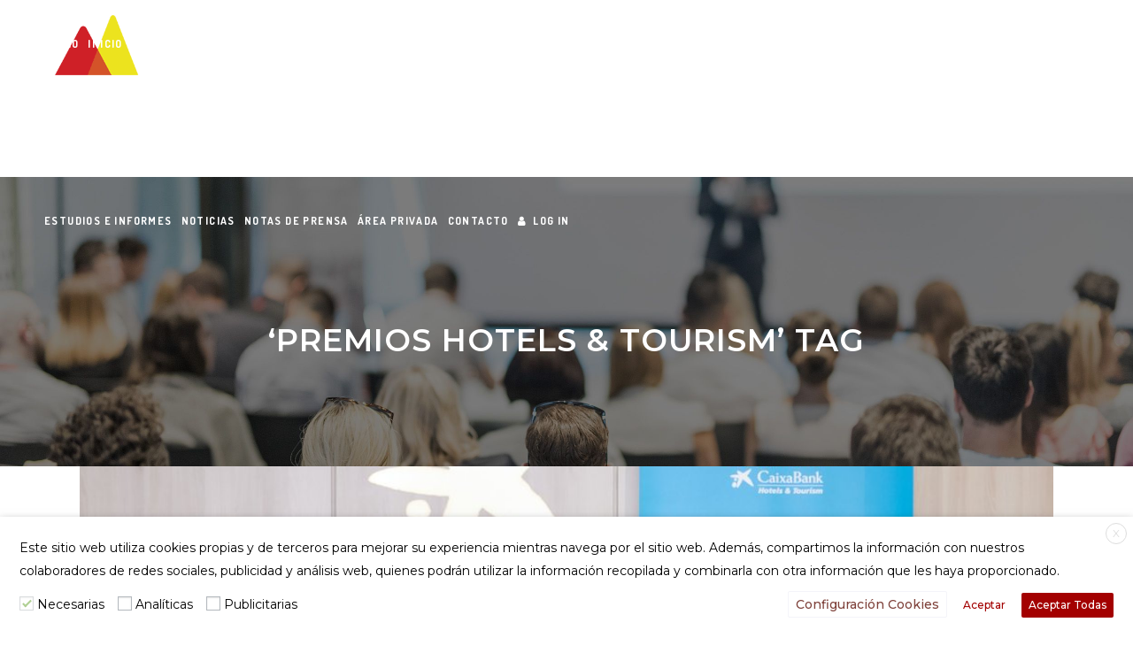

--- FILE ---
content_type: text/html; charset=UTF-8
request_url: https://mesadelturismo.org/tag/premios-hotels-tourism/
body_size: 19304
content:
<!DOCTYPE html>
<html lang="es">
<head>
	<meta charset="UTF-8" />
	
				<meta name="viewport" content="width=device-width,initial-scale=1,user-scalable=no">
		
            
            
	<link rel="profile" href="http://gmpg.org/xfn/11" />
	<link rel="pingback" href="https://mesadelturismo.org/xmlrpc.php" />

	<meta name='robots' content='index, follow, max-image-preview:large, max-snippet:-1, max-video-preview:-1' />
            <script type="text/javascript"> var epic_ajax_url = 'https://mesadelturismo.org/?epic-ajax-request=epic-ne'; </script>
            
<!-- Google Tag Manager for WordPress by gtm4wp.com -->
<script data-cfasync="false" data-pagespeed-no-defer data-cookieconsent="ignore">
	var gtm4wp_datalayer_name = "dataLayer";
	var dataLayer = dataLayer || [];
</script>
<!-- End Google Tag Manager for WordPress by gtm4wp.com -->
	<!-- This site is optimized with the Yoast SEO plugin v19.0 - https://yoast.com/wordpress/plugins/seo/ -->
	<title>‘Premios Hotels &amp; Tourism’ archivos - MESA DEL TURISMO</title>
	<link rel="canonical" href="https://mesadelturismo.org/tag/premios-hotels-tourism/" />
	<meta property="og:locale" content="es_ES" />
	<meta property="og:type" content="article" />
	<meta property="og:title" content="‘Premios Hotels &amp; Tourism’ archivos - MESA DEL TURISMO" />
	<meta property="og:url" content="https://mesadelturismo.org/tag/premios-hotels-tourism/" />
	<meta property="og:site_name" content="MESA DEL TURISMO" />
	<meta name="twitter:card" content="summary" />
	<script type="application/ld+json" class="yoast-schema-graph">{"@context":"https://schema.org","@graph":[{"@type":"WebSite","@id":"https://mesadelturismo.org/#website","url":"https://mesadelturismo.org/","name":"MESA DEL TURISMO","description":"Web oficial","potentialAction":[{"@type":"SearchAction","target":{"@type":"EntryPoint","urlTemplate":"https://mesadelturismo.org/?s={search_term_string}"},"query-input":"required name=search_term_string"}],"inLanguage":"es"},{"@type":"CollectionPage","@id":"https://mesadelturismo.org/tag/premios-hotels-tourism/#webpage","url":"https://mesadelturismo.org/tag/premios-hotels-tourism/","name":"‘Premios Hotels &amp; Tourism’ archivos - MESA DEL TURISMO","isPartOf":{"@id":"https://mesadelturismo.org/#website"},"breadcrumb":{"@id":"https://mesadelturismo.org/tag/premios-hotels-tourism/#breadcrumb"},"inLanguage":"es","potentialAction":[{"@type":"ReadAction","target":["https://mesadelturismo.org/tag/premios-hotels-tourism/"]}]},{"@type":"BreadcrumbList","@id":"https://mesadelturismo.org/tag/premios-hotels-tourism/#breadcrumb","itemListElement":[{"@type":"ListItem","position":1,"name":"Portada","item":"https://mesadelturismo.org/"},{"@type":"ListItem","position":2,"name":"‘Premios Hotels &amp; Tourism’"}]}]}</script>
	<!-- / Yoast SEO plugin. -->


<link rel='dns-prefetch' href='//www.google.com' />
<link rel='dns-prefetch' href='//fonts.googleapis.com' />
<link rel='stylesheet' id='contact-form-7-css'  href='https://mesadelturismo.org/wp-content/plugins/contact-form-7/includes/css/styles.css?ver=5.5.6.1' type='text/css' media='all' />
<link rel='stylesheet' id='rs-plugin-settings-css'  href='https://mesadelturismo.org/wp-content/plugins/revslider/public/assets/css/rs6.css?ver=6.2.2' type='text/css' media='all' />
<style id='rs-plugin-settings-inline-css' type='text/css'>
.tp-caption a{color:#ff7302;text-shadow:none;-webkit-transition:all 0.2s ease-out;-moz-transition:all 0.2s ease-out;-o-transition:all 0.2s ease-out;-ms-transition:all 0.2s ease-out}.tp-caption a:hover{color:#ffa902}
</style>
<link rel='stylesheet' id='cookie-law-info-css'  href='https://mesadelturismo.org/wp-content/plugins/webtoffee-gdpr-cookie-consent/public/css/cookie-law-info-public.css?ver=2.3.7' type='text/css' media='all' />
<link rel='stylesheet' id='cookie-law-info-gdpr-css'  href='https://mesadelturismo.org/wp-content/plugins/webtoffee-gdpr-cookie-consent/public/css/cookie-law-info-gdpr.css?ver=2.3.7' type='text/css' media='all' />
<style id='cookie-law-info-gdpr-inline-css' type='text/css'>
.cli-modal-content, .cli-tab-content { background-color: #ffffff; }.cli-privacy-content-text, .cli-modal .cli-modal-dialog, .cli-tab-container p, a.cli-privacy-readmore { color: #000000; }.cli-tab-header { background-color: #f2f2f2; }.cli-tab-header, .cli-tab-header a.cli-nav-link,span.cli-necessary-caption,.cli-switch .cli-slider:after { color: #000000; }.cli-switch .cli-slider:before { background-color: #ffffff; }.cli-switch input:checked + .cli-slider:before { background-color: #ffffff; }.cli-switch .cli-slider { background-color: #e3e1e8; }.cli-switch input:checked + .cli-slider { background-color: #28a745; }.cli-modal-close svg { fill: #000000; }.cli-tab-footer .wt-cli-privacy-accept-all-btn { background-color: #00acad; color: #ffffff}.cli-tab-footer .wt-cli-privacy-accept-btn { background-color: #00acad; color: #ffffff}.cli-tab-header a:before{ border-right: 1px solid #000000; border-bottom: 1px solid #000000; }
</style>
<link rel='stylesheet' id='font-awesome-css'  href='https://mesadelturismo.org/wp-content/plugins/xg-tabs//assets/css/font-awesome.min.css?ver=1.0.4' type='text/css' media='all' />
<link rel='stylesheet' id='xgenious-tabs-css'  href='https://mesadelturismo.org/wp-content/plugins/xg-tabs//assets/css/xgenious.tab.css?ver=1.0.4' type='text/css' media='all' />
<link rel='stylesheet' id='xg-tab-showcase-css'  href='https://mesadelturismo.org/wp-content/plugins/xg-tabs//assets/css/xg-tab-showcase.css?ver=1.0.4' type='text/css' media='all' />
<link rel='stylesheet' id='ecwd-popup-style-css'  href='https://mesadelturismo.org/wp-content/plugins/event-calendar-wd/css/ecwd_popup.css?ver=1.1.55_592f46f185a64' type='text/css' media='all' />
<link rel='stylesheet' id='ecwd_font-awesome-css'  href='https://mesadelturismo.org/wp-content/plugins/event-calendar-wd/css/font-awesome/font-awesome.css?ver=1.1.55_592f46f185a64' type='text/css' media='all' />
<link rel='stylesheet' id='ecwd-public-css'  href='https://mesadelturismo.org/wp-content/plugins/event-calendar-wd/css/style.css?ver=1.1.55_592f46f185a64' type='text/css' media='all' />
<link rel='stylesheet' id='mediaelement-css'  href='https://mesadelturismo.org/wp-includes/js/mediaelement/mediaelementplayer-legacy.min.css?ver=4.2.16' type='text/css' media='all' />
<link rel='stylesheet' id='wp-mediaelement-css'  href='https://mesadelturismo.org/wp-includes/js/mediaelement/wp-mediaelement.min.css?ver=72315d6dd3f1f5765705609c799fc0c0' type='text/css' media='all' />
<link rel='stylesheet' id='bridge-default-style-css'  href='https://mesadelturismo.org/wp-content/themes/bridge/style.css?ver=72315d6dd3f1f5765705609c799fc0c0' type='text/css' media='all' />
<link rel='stylesheet' id='bridge-qode-font_awesome-css'  href='https://mesadelturismo.org/wp-content/themes/bridge/css/font-awesome/css/font-awesome.min.css?ver=72315d6dd3f1f5765705609c799fc0c0' type='text/css' media='all' />
<link rel='stylesheet' id='bridge-qode-font_elegant-css'  href='https://mesadelturismo.org/wp-content/themes/bridge/css/elegant-icons/style.min.css?ver=72315d6dd3f1f5765705609c799fc0c0' type='text/css' media='all' />
<link rel='stylesheet' id='bridge-qode-linea_icons-css'  href='https://mesadelturismo.org/wp-content/themes/bridge/css/linea-icons/style.css?ver=72315d6dd3f1f5765705609c799fc0c0' type='text/css' media='all' />
<link rel='stylesheet' id='bridge-qode-dripicons-css'  href='https://mesadelturismo.org/wp-content/themes/bridge/css/dripicons/dripicons.css?ver=72315d6dd3f1f5765705609c799fc0c0' type='text/css' media='all' />
<link rel='stylesheet' id='bridge-qode-kiko-css'  href='https://mesadelturismo.org/wp-content/themes/bridge/css/kiko/kiko-all.css?ver=72315d6dd3f1f5765705609c799fc0c0' type='text/css' media='all' />
<link rel='stylesheet' id='bridge-qode-font_awesome_5-css'  href='https://mesadelturismo.org/wp-content/themes/bridge/css/font-awesome-5/css/font-awesome-5.min.css?ver=72315d6dd3f1f5765705609c799fc0c0' type='text/css' media='all' />
<link rel='stylesheet' id='bridge-stylesheet-css'  href='https://mesadelturismo.org/wp-content/themes/bridge/css/stylesheet.min.css?ver=72315d6dd3f1f5765705609c799fc0c0' type='text/css' media='all' />
<style id='bridge-stylesheet-inline-css' type='text/css'>
   .archive.disabled_footer_top .footer_top_holder, .archive.disabled_footer_bottom .footer_bottom_holder { display: none;}


</style>
<link rel='stylesheet' id='bridge-print-css'  href='https://mesadelturismo.org/wp-content/themes/bridge/css/print.css?ver=72315d6dd3f1f5765705609c799fc0c0' type='text/css' media='all' />
<link rel='stylesheet' id='bridge-style-dynamic-css'  href='https://mesadelturismo.org/wp-content/themes/bridge/css/style_dynamic.css?ver=1624462849' type='text/css' media='all' />
<link rel='stylesheet' id='bridge-responsive-css'  href='https://mesadelturismo.org/wp-content/themes/bridge/css/responsive.min.css?ver=72315d6dd3f1f5765705609c799fc0c0' type='text/css' media='all' />
<link rel='stylesheet' id='bridge-style-dynamic-responsive-css'  href='https://mesadelturismo.org/wp-content/themes/bridge/css/style_dynamic_responsive.css?ver=1624462849' type='text/css' media='all' />
<style id='bridge-style-dynamic-responsive-inline-css' type='text/css'>
.footer_top h5 {
    margin: 0 0 0px;
}
.footer_top .widget.widget_nav_menu .menu li{
    display: inline-block;
    margin-right: 30px; 
}

.footer_top .widget.widget_nav_menu .menu li:last-child{
    margin-right: 0px;
}
.qode-horizontal-timeline .qode-events-wrapper .qode-events .qode-event-text{
    font-size: 16px;
    color: #0a0a0a;
    font-weight: 600;
}
@media only screen and (min-width: 1001px){
    .header_bottom{
        padding-right: 24px;
    }
}

.footer_top .q_social_icon_holder.normal_social a{
display: block;
}

.footer_top .q_social_icon_holder:hover i.simple_social, .footer_top .q_social_icon_holder:hover span.simple_social, .side_menu .q_social_icon_holder:hover i.simple_social, .side_menu .q_social_icon_holder:hover span.simple_social{
    color: inherit!important;
}
.page_not_found h2 {
    margin: 191px 0 20px;
    font-size: 32px;
}
.qode-advanced-image-gallery.qode-image-behavior-lightbox .qode-aig-image a .aig-gallery-hover{
   background-color: rgba(0, 0, 0, 0.4);
}

p {
    padding-bottom: 20px !important;
}

.single-post .blog_single p {
    margin-bottom: 0px !important;
}

.latest_post_two_holder .latest_post_two_info {
    display: none !important;
}

.latest_post_two_holder .latest_post_two_text {
    padding: 20px 0px !important;
}

.qode-info-card-with-icon .qode-icwi-text-holder {
    padding: 60px 20px 37px !important;
    background-color: rgba(255,255,255,0)!important;
}

.footer_top .widget.widget_nav_menu .menu li {
    width: 100% !important;
}

.title.title_size_large h1 {
    font-size: 35px !important;
    line-height: 40px !important;
}

.blog_holder article .post_info {
    display: none !important;
}

.blog_single.blog_holder article .post_text .post_text_inner {
    padding-top: 60px !important;
}

.blog_holder.blog_single article h2 {
    display: none !important;
}

.page-restrict-output {
    padding-left: 25% !important;
    padding: 2% 25% !important;
}

.jeg_post_meta .fa {
    color: #ce1d27 !important;
}

.xgenious-tab-wrapper-02 .xgnav-tabs li {
     border-radius: 0px !important;
}

.xgenious-tab-wrapper-02 .xgtab-pane {
    border-radius: 0px !important;
}

.xg_tab_styling_class_57541317 .xgenious-tab-wrapper-02 .xgnav-tabs li {
    border: 1px solid #e2e2e2 !important;
}

.jeg_heroblock_1 .jeg_hero_item_1 .jeg_post_title {
    font-size: 20px !important;
}

h2 a{
    font-size: 20px !important;
    line-height: 26px !important;
}

h3 a {
    font-size: 16px;
    line-height: 20px;
}

.jeg_subcat.okayNav ul {
    list-style: none;
    display: none;
}

.jeg_readmore {
    display: none;
}


@media screen and (min-width: 1151px) and (max-width: 1300px) {
nav.main_menu > ul > li > a {
    font-size: 12px;
    padding: 0 5px;
}    
}
@media screen and (min-width: 1001px) and (max-width: 1150px) {
nav.main_menu > ul > li > a {
    font-size: 11px;
    padding: 0 5px;
}    
}

@media screen and (min-width: 769px) and (max-width: 1200px) {
h4, .h4, h4 a, body.qode-overridden-elementors-fonts .elementor-widget-heading h4.elementor-heading-title {
    font-size: 16px !important;
}

.qbutton.small {
    padding: 0px !important;
}

a.qbutton.small.default {
    font-size: 8px !important;
}

}

li {
line-height: 18px;
}

@media only screen and (max-width: 600px) {
.title.title_size_large h1 {
    font-size: 22px!important;
    line-height: 26px!important;
}

.title, .title img {
    background-size: cover!important;
    min-height: 180px;
}
}

.blog_holder.blog_single article {
    margin: 30px 0 0 0;
}

iframe {
    width: 100%;
    min-height: 300px;
}

@media only screen and (max-width: 1200px) {
iframe {
    width: 100%;
height:200px;
}
}

@media screen and (min-width: 1201px) and (max-width: 1400px) {
iframe {
    width: 100%;
height:250px;
}
}
</style>
<link rel='stylesheet' id='js_composer_front-css'  href='https://mesadelturismo.org/wp-content/plugins/js_composer/assets/css/js_composer.min.css?ver=6.1' type='text/css' media='all' />
<link rel='stylesheet' id='bridge-style-handle-google-fonts-css'  href='https://fonts.googleapis.com/css?family=Raleway%3A100%2C200%2C300%2C400%2C500%2C600%2C700%2C800%2C900%2C100italic%2C300italic%2C400italic%2C700italic%7COpen+Sans%3A100%2C200%2C300%2C400%2C500%2C600%2C700%2C800%2C900%2C100italic%2C300italic%2C400italic%2C700italic%7CDosis%3A100%2C200%2C300%2C400%2C500%2C600%2C700%2C800%2C900%2C100italic%2C300italic%2C400italic%2C700italic%7CMontserrat%3A100%2C200%2C300%2C400%2C500%2C600%2C700%2C800%2C900%2C100italic%2C300italic%2C400italic%2C700italic&#038;subset=latin%2Clatin-ext&#038;ver=1.0.0' type='text/css' media='all' />
<link rel='stylesheet' id='bridge-core-dashboard-style-css'  href='https://mesadelturismo.org/wp-content/plugins/bridge-core/modules/core-dashboard/assets/css/core-dashboard.min.css?ver=72315d6dd3f1f5765705609c799fc0c0' type='text/css' media='all' />
<link rel='stylesheet' id='wp-members-css'  href='https://mesadelturismo.org/wp-content/plugins/wp-members/assets/css/forms/generic-no-float.min.css?ver=3.4.1.2' type='text/css' media='all' />
<link rel='stylesheet' id='epic-icon-css'  href='https://mesadelturismo.org/wp-content/plugins/epic-news-element/assets/fonts/jegicon/jegicon.css?ver=72315d6dd3f1f5765705609c799fc0c0' type='text/css' media='all' />
<link rel='stylesheet' id='epic-style-css'  href='https://mesadelturismo.org/wp-content/plugins/epic-news-element/assets/css/style.min.css?ver=72315d6dd3f1f5765705609c799fc0c0' type='text/css' media='all' />
<script type='text/javascript' src='https://mesadelturismo.org/wp-includes/js/jquery/jquery.min.js?ver=3.6.0' id='jquery-core-js'></script>
<script type='text/javascript' src='https://mesadelturismo.org/wp-includes/js/jquery/jquery-migrate.min.js?ver=3.3.2' id='jquery-migrate-js'></script>
<script type='text/javascript' src='https://mesadelturismo.org/wp-content/plugins/revslider/public/assets/js/rbtools.min.js?ver=72315d6dd3f1f5765705609c799fc0c0' id='tp-tools-js'></script>
<script type='text/javascript' src='https://mesadelturismo.org/wp-content/plugins/revslider/public/assets/js/rs6.min.js?ver=6.2.2' id='revmin-js'></script>
<script type='text/javascript' id='cookie-law-info-js-extra'>
/* <![CDATA[ */
var Cli_Data = {"nn_cookie_ids":["_GRECAPTCHA","NID","_ga","_gid","_gat_UA-90337464-1","viewed_cookie_policy"],"non_necessary_cookies":{"necessary":["_GRECAPTCHA","viewed_cookie_policy"],"analytics":["_ga","_gid","_gat_UA-90337464-1"],"advertisement":["NID"]},"cookielist":{"necessary":{"id":183,"status":true,"priority":4,"title":"Necesarias","strict":true,"default_state":false,"ccpa_optout":false,"loadonstart":false},"analytics":{"id":185,"status":true,"priority":3,"title":"Anal\u00edticas","strict":false,"default_state":false,"ccpa_optout":false,"loadonstart":false},"advertisement":{"id":184,"status":true,"priority":1,"title":"Publicitarias","strict":false,"default_state":false,"ccpa_optout":false,"loadonstart":false}},"ajax_url":"https:\/\/mesadelturismo.org\/wp-admin\/admin-ajax.php","current_lang":"es","security":"3b369d26b7","eu_countries":["GB"],"geoIP":"disabled","use_custom_geolocation_api":"","custom_geolocation_api":"https:\/\/geoip.cookieyes.com\/geoip\/checker\/result.php","consentVersion":"1","strictlyEnabled":["necessary","obligatoire"],"cookieDomain":"","privacy_length":"250","ccpaEnabled":"","ccpaRegionBased":"","ccpaBarEnabled":"","ccpaType":"gdpr","triggerDomRefresh":"","secure_cookies":""};
var log_object = {"ajax_url":"https:\/\/mesadelturismo.org\/wp-admin\/admin-ajax.php"};
/* ]]> */
</script>
<script type='text/javascript' src='https://mesadelturismo.org/wp-content/plugins/webtoffee-gdpr-cookie-consent/public/js/cookie-law-info-public.js?ver=2.3.7' id='cookie-law-info-js'></script>
<link rel="https://api.w.org/" href="https://mesadelturismo.org/wp-json/" /><link rel="alternate" type="application/json" href="https://mesadelturismo.org/wp-json/wp/v2/tags/245" /><link rel="EditURI" type="application/rsd+xml" title="RSD" href="https://mesadelturismo.org/xmlrpc.php?rsd" />
<link rel="wlwmanifest" type="application/wlwmanifest+xml" href="https://mesadelturismo.org/wp-includes/wlwmanifest.xml" /> 

<style type="text/css">
    .calnk a:hover {
        background-position:0 0;
        text-decoration:none;  
        color:#000000;
        border-bottom:1px dotted #000000;
     }
    .calnk a:visited {
        text-decoration:none;
        color:#000000;
        border-bottom:1px dotted #000000;
    }
    .calnk a {
        text-decoration:none; 
        color:#000000; 
        border-bottom:1px dotted #000000;
    }
    .calnk a span { 
        display:none; 
    }
    .calnk a:hover span {
        color:#333333; 
        background:#F6F79B; 
        display:block;
        position:absolute; 
        margin-top:1px; 
        padding:5px; 
        width:300px; 
        z-index:100;
        line-height:1.2em;
    }
    .calendar-table {
        border:0 !important;
        width:100% !important;
        border-collapse:separate !important;
        border-spacing:2px !important;
    }
    .calendar-heading {
        height:25px;
        text-align:center;
        background-color:#E4EBE3;
    }
    .calendar-next {
        width:20%;
        text-align:center;
        border:none;
    }
    .calendar-prev {
        width:20%;
        text-align:center;
        border:none;
    }
    .calendar-month {
        width:60%;
        text-align:center;
        font-weight:bold;
        border:none;
    }
    .normal-day-heading {
        text-align:center;
        width:25px;
        height:25px;
        font-size:0.8em;
        border:1px solid #DFE6DE;
        background-color:#EBF2EA;
    }
    .weekend-heading {
        text-align:center;
        width:25px;
        height:25px;
        font-size:0.8em;
        border:1px solid #DFE6DE;
        background-color:#EBF2EA;
        color:#FF0000;
    }
    .day-with-date {
        vertical-align:text-top;
        text-align:left;
        width:60px;
        height:60px;
        border:1px solid #DFE6DE;
    }
    .no-events {

    }
    .day-without-date {
        width:60px;
        height:60px;
        border:1px solid #E9F0E8;
    }
    span.weekend {
        color:#FF0000;
    }
    .current-day {
        vertical-align:text-top;
        text-align:left;
        width:60px;
        height:60px;
        border:1px solid #BFBFBF;
        background-color:#E4EBE3;
    }
    span.event {
        font-size:0.75em;
    }
    .kjo-link {
        font-size:0.75em;
        text-align:center;
    }
    .calendar-date-switcher {
        height:25px;
        text-align:center;
        border:1px solid #D6DED5;
        background-color:#E4EBE3;
    }
    .calendar-date-switcher form {
        margin:2px;
    }
    .calendar-date-switcher input {
        border:1px #D6DED5 solid;
        margin:0;
    }
    .calendar-date-switcher input[type=submit] {
        padding:3px 10px;
    }
    .calendar-date-switcher select {
        border:1px #D6DED5 solid;
        margin:0;
    }
    .calnk a:hover span span.event-title {
        padding:0;
        text-align:center;
        font-weight:bold;
        font-size:1.2em;
        margin-left:0px;
    }
    .calnk a:hover span span.event-title-break {
        width:96%;
        text-align:center;
        height:1px;
        margin-top:5px;
        margin-right:2%;
        padding:0;
        background-color:#000000;
        margin-left:0px;
    }
    .calnk a:hover span span.event-content-break {
        width:96%;
        text-align:center;
        height:1px;
        margin-top:5px;
        margin-right:2%;
        padding:0;
        background-color:#000000;
        margin-left:0px;
    }
    .page-upcoming-events {
        font-size:80%;
    }
    .page-todays-events {
        font-size:80%;
    }
    .calendar-table table,tbody,tr,td {
        margin:0 !important;
        padding:0 !important;
    }
    table.calendar-table {
        margin-bottom:5px !important;
    }
    .cat-key {
        width:100%;
        margin-top:30px;
        padding:5px;
        border:0 !important;
    }
    .cal-separate {
       border:0 !important;
       margin-top:10px;
    }
    table.cat-key {
       margin-top:5px !important;
       border:1px solid #DFE6DE !important;
       border-collapse:separate !important;
       border-spacing:4px !important;
       margin-left:2px !important;
       width:99.5% !important;
       margin-bottom:5px !important;
    }
    .minical-day {
       background-color:#F6F79B;
    }
    .cat-key td {
       border:0 !important;
    }
</style>
<!-- Global site tag (gtag.js) - Google Analytics -->
<script async src="https://www.googletagmanager.com/gtag/js?id=G-FXZFHYD8C6"></script>
<script>
  window.dataLayer = window.dataLayer || [];
  function gtag(){dataLayer.push(arguments);}
  gtag('js', new Date());

  gtag('config', 'G-FXZFHYD8C6');
</script>
<!-- Google Tag Manager for WordPress by gtm4wp.com -->
<!-- GTM Container placement set to manual -->
<script data-cfasync="false" data-pagespeed-no-defer data-cookieconsent="ignore">
	var dataLayer_content = {"pagePostType":"post","pagePostType2":"tag-post"};
	dataLayer.push( dataLayer_content );
</script>
<script data-cfasync="false" data-cookieconsent="ignore">
(function(w,d,s,l,i){w[l]=w[l]||[];w[l].push({'gtm.start':
new Date().getTime(),event:'gtm.js'});var f=d.getElementsByTagName(s)[0],
j=d.createElement(s),dl=l!='dataLayer'?'&l='+l:'';j.async=true;j.src=
'//www.googletagmanager.com/gtm.'+'js?id='+i+dl;f.parentNode.insertBefore(j,f);
})(window,document,'script','dataLayer','GTM-KCJNPDQ');
</script>
<!-- End Google Tag Manager -->
<!-- End Google Tag Manager for WordPress by gtm4wp.com --><meta name="generator" content="Powered by WPBakery Page Builder - drag and drop page builder for WordPress."/>
<meta name="generator" content="Powered by Slider Revolution 6.2.2 - responsive, Mobile-Friendly Slider Plugin for WordPress with comfortable drag and drop interface." />
<link rel="icon" href="https://mesadelturismo.org/wp-content/uploads/2017/01/cropped-icono-32x32.png" sizes="32x32" />
<link rel="icon" href="https://mesadelturismo.org/wp-content/uploads/2017/01/cropped-icono-192x192.png" sizes="192x192" />
<link rel="apple-touch-icon" href="https://mesadelturismo.org/wp-content/uploads/2017/01/cropped-icono-180x180.png" />
<meta name="msapplication-TileImage" content="https://mesadelturismo.org/wp-content/uploads/2017/01/cropped-icono-270x270.png" />
<style id="jeg_dynamic_css" type="text/css" data-type="jeg_custom-css"></style><script type="text/javascript">function setREVStartSize(e){			
			try {								
				var pw = document.getElementById(e.c).parentNode.offsetWidth,
					newh;
				pw = pw===0 || isNaN(pw) ? window.innerWidth : pw;
				e.tabw = e.tabw===undefined ? 0 : parseInt(e.tabw);
				e.thumbw = e.thumbw===undefined ? 0 : parseInt(e.thumbw);
				e.tabh = e.tabh===undefined ? 0 : parseInt(e.tabh);
				e.thumbh = e.thumbh===undefined ? 0 : parseInt(e.thumbh);
				e.tabhide = e.tabhide===undefined ? 0 : parseInt(e.tabhide);
				e.thumbhide = e.thumbhide===undefined ? 0 : parseInt(e.thumbhide);
				e.mh = e.mh===undefined || e.mh=="" || e.mh==="auto" ? 0 : parseInt(e.mh,0);		
				if(e.layout==="fullscreen" || e.l==="fullscreen") 						
					newh = Math.max(e.mh,window.innerHeight);				
				else{					
					e.gw = Array.isArray(e.gw) ? e.gw : [e.gw];
					for (var i in e.rl) if (e.gw[i]===undefined || e.gw[i]===0) e.gw[i] = e.gw[i-1];					
					e.gh = e.el===undefined || e.el==="" || (Array.isArray(e.el) && e.el.length==0)? e.gh : e.el;
					e.gh = Array.isArray(e.gh) ? e.gh : [e.gh];
					for (var i in e.rl) if (e.gh[i]===undefined || e.gh[i]===0) e.gh[i] = e.gh[i-1];
										
					var nl = new Array(e.rl.length),
						ix = 0,						
						sl;					
					e.tabw = e.tabhide>=pw ? 0 : e.tabw;
					e.thumbw = e.thumbhide>=pw ? 0 : e.thumbw;
					e.tabh = e.tabhide>=pw ? 0 : e.tabh;
					e.thumbh = e.thumbhide>=pw ? 0 : e.thumbh;					
					for (var i in e.rl) nl[i] = e.rl[i]<window.innerWidth ? 0 : e.rl[i];
					sl = nl[0];									
					for (var i in nl) if (sl>nl[i] && nl[i]>0) { sl = nl[i]; ix=i;}															
					var m = pw>(e.gw[ix]+e.tabw+e.thumbw) ? 1 : (pw-(e.tabw+e.thumbw)) / (e.gw[ix]);					

					newh =  (e.type==="carousel" && e.justify==="true" ? e.gh[ix] : (e.gh[ix] * m)) + (e.tabh + e.thumbh);
				}			
				
				if(window.rs_init_css===undefined) window.rs_init_css = document.head.appendChild(document.createElement("style"));					
				document.getElementById(e.c).height = newh;
				window.rs_init_css.innerHTML += "#"+e.c+"_wrapper { height: "+newh+"px }";				
			} catch(e){
				console.log("Failure at Presize of Slider:" + e)
			}					   
		  };</script>
		<style type="text/css" id="wp-custom-css">
			#wpmem_login button, #wpmem_login input, #wpmem_reg button, #wpmem_reg input, #wpmem_reg select, #wpmem_reg textarea {
    -moz-box-sizing: border-box;
    font-size: 100%;
    margin: 0;
    max-width: 100%;
    vertical-align: baseline;
    background-color: #ce1d27;
    border-color: #ce1d27;
    border-top-left-radius: 0px;
    border-top-right-radius: 0px;
    border-bottom-right-radius: 0px;
    border-bottom-left-radius: 0px;
    color: #ffffff;
    font-family: Open Sans;
    font-size: 13px;
    font-style: normal;
    font-weight: 500;
    letter-spacing: 0.5px;
    height: auto;
    line-height: 40px;
    padding: 0 40px;
}		</style>
		<noscript><style> .wpb_animate_when_almost_visible { opacity: 1; }</style></noscript></head>

<body class="archive tag tag-premios-hotels-tourism tag-245 bridge-core-2.2.2 ecwd-theme-bridge  qode_grid_1300 qode-theme-ver-20.9 qode-theme-bridge wpb-js-composer js-comp-ver-6.1 vc_responsive" itemscope itemtype="http://schema.org/WebPage">



<!-- GTM Container placement set to manual -->
<!-- Google Tag Manager (noscript) -->
<noscript><iframe src="https://www.googletagmanager.com/ns.html?id=GTM-KCJNPDQ"
height="0" width="0" style="display:none;visibility:hidden" aria-hidden="true"></iframe></noscript>
<!-- End Google Tag Manager (noscript) -->

<div class="wrapper">
	<div class="wrapper_inner">

    
		<!-- Google Analytics start -->
				<!-- Google Analytics end -->

		
	<header class=" scroll_header_top_area  stick transparent scrolled_not_transparent header_style_on_scroll page_header">
	<div class="header_inner clearfix">
				<div class="header_top_bottom_holder">
			
			<div class="header_bottom clearfix" style=' background-color:rgba(18, 18, 18, 0);' >
											<div class="header_inner_left">
																	<div class="mobile_menu_button">
		<span>
			<i class="qode_icon_font_awesome fa fa-bars " ></i>		</span>
	</div>
								<div class="logo_wrapper" >
	<div class="q_logo">
		<a itemprop="url" href="https://mesadelturismo.org/" >
             <img itemprop="image" class="normal" src="https://mesadelturismo.org/wp-content/uploads/2021/06/Logo-MT-INVERSO-4.png" alt="Logo"> 			 <img itemprop="image" class="light" src="https://mesadelturismo.org/wp-content/themes/bridge/img/logo.png" alt="Logo"/> 			 <img itemprop="image" class="dark" src="https://mesadelturismo.org/wp-content/themes/bridge/img/logo_black.png" alt="Logo"/> 			 <img itemprop="image" class="sticky" src="https://mesadelturismo.org/wp-content/uploads/2021/06/Logo-MT-INVERSO-4.png" alt="Logo"/> 			 <img itemprop="image" class="mobile" src="https://mesadelturismo.org/wp-content/uploads/2021/06/LOGO-MT-ACT-scaled.jpg" alt="Logo"/> 					</a>
	</div>
	</div>															</div>
															<div class="header_inner_right">
									<div class="side_menu_button_wrapper right">
																														<div class="side_menu_button">
																																	
										</div>
									</div>
								</div>
							
							
							<nav class="main_menu drop_down right">
								<ul id="menu-menuok" class=""><li id="nav-menu-item-42" class="menu-item menu-item-type-custom menu-item-object-custom menu-item-home  narrow"><a href="https://mesadelturismo.org" class=""><i class="menu_icon blank fa"></i><span>Inicio</span><span class="plus"></span></a></li>
<li id="nav-menu-item-5360" class="menu-item menu-item-type-post_type menu-item-object-page menu-item-home  narrow"><a href="https://mesadelturismo.org/" class=""><i class="menu_icon blank fa"></i><span>Inicio</span><span class="plus"></span></a></li>
<li id="nav-menu-item-6021" class="menu-item menu-item-type-post_type menu-item-object-page  narrow"><a href="https://mesadelturismo.org/nosotros/" class=""><i class="menu_icon blank fa"></i><span>Nosotros</span><span class="plus"></span></a></li>
<li id="nav-menu-item-5590" class="menu-item menu-item-type-post_type menu-item-object-page  narrow"><a href="https://mesadelturismo.org/aviso-legal/" class=""><i class="menu_icon blank fa"></i><span>Aviso legal</span><span class="plus"></span></a></li>
<li id="nav-menu-item-5365" class="menu-item menu-item-type-post_type menu-item-object-page menu-item-home  narrow"><a href="https://mesadelturismo.org/" class=""><i class="menu_icon blank fa"></i><span>Inicio</span><span class="plus"></span></a></li>
<li id="nav-menu-item-5586" class="menu-item menu-item-type-post_type menu-item-object-page  narrow"><a href="https://mesadelturismo.org/la-mesa-los-medios/" class=""><i class="menu_icon blank fa"></i><span>Notas de Prensa</span><span class="plus"></span></a></li>
<li id="nav-menu-item-266" class="menu-item menu-item-type-post_type menu-item-object-page menu-item-has-children  has_sub narrow"><a href="https://mesadelturismo.org/nosotros/" class=" no_link" style="cursor: default;" onclick="JavaScript: return false;"><i class="menu_icon blank fa"></i><span>Sobre nosotros</span><span class="plus"></span></a>
<div class="second"><div class="inner"><ul>
	<li id="nav-menu-item-6177" class="menu-item menu-item-type-post_type menu-item-object-page "><a href="https://mesadelturismo.org/nosotros/" class=""><i class="menu_icon blank fa"></i><span>Sobre Nosotros</span><span class="plus"></span></a></li>
	<li id="nav-menu-item-5838" class="menu-item menu-item-type-post_type menu-item-object-page "><a href="https://mesadelturismo.org/quienes-somos/" class=""><i class="menu_icon blank fa"></i><span>Quiénes somos</span><span class="plus"></span></a></li>
</ul></div></div>
</li>
<li id="nav-menu-item-6022" class="menu-item menu-item-type-post_type menu-item-object-page  narrow"><a href="https://mesadelturismo.org/quienes-somos/" class=""><i class="menu_icon blank fa"></i><span>Quiénes somos</span><span class="plus"></span></a></li>
<li id="nav-menu-item-5361" class="menu-item menu-item-type-post_type menu-item-object-page menu-item-home anchor-item  narrow"><a href="https://mesadelturismo.org/#about" class=""><i class="menu_icon blank fa"></i><span>About</span><span class="plus"></span></a></li>
<li id="nav-menu-item-5366" class="menu-item menu-item-type-post_type menu-item-object-page menu-item-home anchor-item  narrow"><a href="https://mesadelturismo.org/#about" class=""><i class="menu_icon blank fa"></i><span>About</span><span class="plus"></span></a></li>
<li id="nav-menu-item-5589" class="menu-item menu-item-type-post_type menu-item-object-page menu-item-privacy-policy  narrow"><a href="https://mesadelturismo.org/politica-de-privacidad/" class=""><i class="menu_icon blank fa"></i><span>Política de privacidad</span><span class="plus"></span></a></li>
<li id="nav-menu-item-5587" class="menu-item menu-item-type-post_type menu-item-object-page  narrow"><a href="https://mesadelturismo.org/noticias-de-la-mesa/" class=""><i class="menu_icon blank fa"></i><span>Noticias</span><span class="plus"></span></a></li>
<li id="nav-menu-item-6025" class="menu-item menu-item-type-post_type menu-item-object-page  narrow"><a href="https://mesadelturismo.org/unete-a-la-mesa/" class=""><i class="menu_icon blank fa"></i><span>Únete a la mesa</span><span class="plus"></span></a></li>
<li id="nav-menu-item-5591" class="menu-item menu-item-type-post_type menu-item-object-page  narrow"><a href="https://mesadelturismo.org/politica-de-cookies/" class=""><i class="menu_icon blank fa"></i><span>Política de cookies</span><span class="plus"></span></a></li>
<li id="nav-menu-item-5583" class="menu-item menu-item-type-post_type menu-item-object-page  narrow"><a href="https://mesadelturismo.org/contacto/" class=""><i class="menu_icon blank fa"></i><span>Contacto</span><span class="plus"></span></a></li>
<li id="nav-menu-item-5367" class="menu-item menu-item-type-post_type menu-item-object-page menu-item-home anchor-item  narrow"><a href="https://mesadelturismo.org/#gallery" class=""><i class="menu_icon blank fa"></i><span>Gallery</span><span class="plus"></span></a></li>
<li id="nav-menu-item-5362" class="menu-item menu-item-type-post_type menu-item-object-page menu-item-home anchor-item  narrow"><a href="https://mesadelturismo.org/#gallery" class=""><i class="menu_icon blank fa"></i><span>Gallery</span><span class="plus"></span></a></li>
<li id="nav-menu-item-5363" class="menu-item menu-item-type-post_type menu-item-object-page menu-item-home anchor-item  narrow"><a href="https://mesadelturismo.org/#history" class=""><i class="menu_icon blank fa"></i><span>History</span><span class="plus"></span></a></li>
<li id="nav-menu-item-6024" class="menu-item menu-item-type-post_type menu-item-object-page  narrow"><a href="https://mesadelturismo.org/empresas-colaboradoras/" class=""><i class="menu_icon blank fa"></i><span>Empresas y entidades colaboradoras</span><span class="plus"></span></a></li>
<li id="nav-menu-item-6023" class="menu-item menu-item-type-post_type menu-item-object-page  narrow"><a href="https://mesadelturismo.org/miembros/" class=""><i class="menu_icon blank fa"></i><span>Miembros</span><span class="plus"></span></a></li>
<li id="nav-menu-item-5368" class="menu-item menu-item-type-post_type menu-item-object-page menu-item-home anchor-item  narrow"><a href="https://mesadelturismo.org/#history" class=""><i class="menu_icon blank fa"></i><span>History</span><span class="plus"></span></a></li>
<li id="nav-menu-item-5754" class="menu-item menu-item-type-post_type menu-item-object-page menu-item-has-children  has_sub narrow"><a href="https://mesadelturismo.org/miembros/" class=" no_link" style="cursor: default;" onclick="JavaScript: return false;"><i class="menu_icon blank fa"></i><span>Miembros</span><span class="plus"></span></a>
<div class="second"><div class="inner"><ul>
	<li id="nav-menu-item-6178" class="menu-item menu-item-type-post_type menu-item-object-page "><a href="https://mesadelturismo.org/miembros/" class=""><i class="menu_icon blank fa"></i><span>Miembros</span><span class="plus"></span></a></li>
	<li id="nav-menu-item-1274" class="menu-item menu-item-type-post_type menu-item-object-page "><a href="https://mesadelturismo.org/iniciativas-empresariales-los-miembros-la-mesa/" class=""><i class="menu_icon blank fa"></i><span>Iniciativas Empresariales de los Miembros de la Mesa</span><span class="plus"></span></a></li>
	<li id="nav-menu-item-5865" class="menu-item menu-item-type-post_type menu-item-object-page "><a href="https://mesadelturismo.org/unete-a-la-mesa/" class=""><i class="menu_icon blank fa"></i><span>Únete a la mesa</span><span class="plus"></span></a></li>
	<li id="nav-menu-item-5864" class="menu-item menu-item-type-post_type menu-item-object-page "><a href="https://mesadelturismo.org/empresas-colaboradoras/" class=""><i class="menu_icon blank fa"></i><span>Empresas y entidades colaboradoras</span><span class="plus"></span></a></li>
</ul></div></div>
</li>
<li id="nav-menu-item-5369" class="menu-item menu-item-type-post_type menu-item-object-page menu-item-home anchor-item  narrow"><a href="https://mesadelturismo.org/#contact us" class=""><i class="menu_icon blank fa"></i><span>Contact Us</span><span class="plus"></span></a></li>
<li id="nav-menu-item-5364" class="menu-item menu-item-type-post_type menu-item-object-page menu-item-home anchor-item  narrow"><a href="https://mesadelturismo.org/#contact" class=""><i class="menu_icon blank fa"></i><span>Contact Us</span><span class="plus"></span></a></li>
<li id="nav-menu-item-6032" class="menu-item menu-item-type-post_type menu-item-object-page  narrow"><a href="https://mesadelturismo.org/estudios-e-informes-publico/" class=""><i class="menu_icon blank fa"></i><span>Estudios e informes</span><span class="plus"></span></a></li>
<li id="nav-menu-item-5539" class="menu-item menu-item-type-post_type menu-item-object-page  narrow"><a href="https://mesadelturismo.org/noticias-de-la-mesa/" class=""><i class="menu_icon blank fa"></i><span>Noticias</span><span class="plus"></span></a></li>
<li id="nav-menu-item-5531" class="menu-item menu-item-type-post_type menu-item-object-page  narrow"><a href="https://mesadelturismo.org/la-mesa-los-medios/" class=""><i class="menu_icon blank fa"></i><span>Notas de prensa</span><span class="plus"></span></a></li>
<li id="nav-menu-item-5644" class="menu-item menu-item-type-post_type menu-item-object-page menu-item-has-children  has_sub narrow"><a href="https://mesadelturismo.org/area-privada/" class=" no_link" style="cursor: default;" onclick="JavaScript: return false;"><i class="menu_icon blank fa"></i><span>Área Privada</span><span class="plus"></span></a>
<div class="second"><div class="inner"><ul>
	<li id="nav-menu-item-2714" class="menu-item menu-item-type-post_type menu-item-object-page "><a href="https://mesadelturismo.org/publicaciones/" class=""><i class="menu_icon blank fa"></i><span>Estudios e informes</span><span class="plus"></span></a></li>
	<li id="nav-menu-item-6161" class="menu-item menu-item-type-post_type menu-item-object-page "><a href="https://mesadelturismo.org/estatutos/" class=""><i class="menu_icon blank fa"></i><span>Estatutos de la Asociación Profesional de la Mesa del Turismo de España</span><span class="plus"></span></a></li>
	<li id="nav-menu-item-5534" class="menu-item menu-item-type-post_type menu-item-object-page "><a href="https://mesadelturismo.org/listado-actas/" class=""><i class="menu_icon blank fa"></i><span>Listado de Actas</span><span class="plus"></span></a></li>
	<li id="nav-menu-item-5535" class="menu-item menu-item-type-post_type menu-item-object-page "><a href="https://mesadelturismo.org/listado-socios/" class=""><i class="menu_icon blank fa"></i><span>Listado completo de miembros</span><span class="plus"></span></a></li>
	<li id="nav-menu-item-5533" class="menu-item menu-item-type-post_type menu-item-object-page "><a href="https://mesadelturismo.org/memoria-actividades/" class=""><i class="menu_icon blank fa"></i><span>Memoria de Actividades</span><span class="plus"></span></a></li>
	<li id="nav-menu-item-5536" class="menu-item menu-item-type-post_type menu-item-object-page "><a href="https://mesadelturismo.org/reuniones/" class=""><i class="menu_icon blank fa"></i><span>Eventos y reuniones</span><span class="plus"></span></a></li>
</ul></div></div>
</li>
<li id="nav-menu-item-397" class="menu-item menu-item-type-post_type menu-item-object-page  narrow"><a href="https://mesadelturismo.org/contacto/" class=""><i class="menu_icon blank fa"></i><span>Contacto</span><span class="plus"></span></a></li>
<li id="nav-menu-item-5641" class="wpmem_loginout menu-item menu-item-type-post_type menu-item-object-page  narrow"><a href="https://mesadelturismo.org/area-socios/" class=""><i class="menu_icon fa-user fa"></i><span>Log in</span><span class="plus"></span></a></li>
</ul>							</nav>
														<nav class="mobile_menu">
	<ul id="menu-menuok-1" class=""><li id="mobile-menu-item-42" class="menu-item menu-item-type-custom menu-item-object-custom menu-item-home "><a href="https://mesadelturismo.org" class=""><span>Inicio</span></a><span class="mobile_arrow"><i class="fa fa-angle-right"></i><i class="fa fa-angle-down"></i></span></li>
<li id="mobile-menu-item-5360" class="menu-item menu-item-type-post_type menu-item-object-page menu-item-home "><a href="https://mesadelturismo.org/" class=""><span>Inicio</span></a><span class="mobile_arrow"><i class="fa fa-angle-right"></i><i class="fa fa-angle-down"></i></span></li>
<li id="mobile-menu-item-6021" class="menu-item menu-item-type-post_type menu-item-object-page "><a href="https://mesadelturismo.org/nosotros/" class=""><span>Nosotros</span></a><span class="mobile_arrow"><i class="fa fa-angle-right"></i><i class="fa fa-angle-down"></i></span></li>
<li id="mobile-menu-item-5590" class="menu-item menu-item-type-post_type menu-item-object-page "><a href="https://mesadelturismo.org/aviso-legal/" class=""><span>Aviso legal</span></a><span class="mobile_arrow"><i class="fa fa-angle-right"></i><i class="fa fa-angle-down"></i></span></li>
<li id="mobile-menu-item-5365" class="menu-item menu-item-type-post_type menu-item-object-page menu-item-home "><a href="https://mesadelturismo.org/" class=""><span>Inicio</span></a><span class="mobile_arrow"><i class="fa fa-angle-right"></i><i class="fa fa-angle-down"></i></span></li>
<li id="mobile-menu-item-5586" class="menu-item menu-item-type-post_type menu-item-object-page "><a href="https://mesadelturismo.org/la-mesa-los-medios/" class=""><span>Notas de Prensa</span></a><span class="mobile_arrow"><i class="fa fa-angle-right"></i><i class="fa fa-angle-down"></i></span></li>
<li id="mobile-menu-item-266" class="menu-item menu-item-type-post_type menu-item-object-page menu-item-has-children  has_sub"><h3><span>Sobre nosotros</span></h3><span class="mobile_arrow"><i class="fa fa-angle-right"></i><i class="fa fa-angle-down"></i></span>
<ul class="sub_menu">
	<li id="mobile-menu-item-6177" class="menu-item menu-item-type-post_type menu-item-object-page "><a href="https://mesadelturismo.org/nosotros/" class=""><span>Sobre Nosotros</span></a><span class="mobile_arrow"><i class="fa fa-angle-right"></i><i class="fa fa-angle-down"></i></span></li>
	<li id="mobile-menu-item-5838" class="menu-item menu-item-type-post_type menu-item-object-page "><a href="https://mesadelturismo.org/quienes-somos/" class=""><span>Quiénes somos</span></a><span class="mobile_arrow"><i class="fa fa-angle-right"></i><i class="fa fa-angle-down"></i></span></li>
</ul>
</li>
<li id="mobile-menu-item-6022" class="menu-item menu-item-type-post_type menu-item-object-page "><a href="https://mesadelturismo.org/quienes-somos/" class=""><span>Quiénes somos</span></a><span class="mobile_arrow"><i class="fa fa-angle-right"></i><i class="fa fa-angle-down"></i></span></li>
<li id="mobile-menu-item-5361" class="menu-item menu-item-type-post_type menu-item-object-page menu-item-home "><a href="https://mesadelturismo.org/#about" class=""><span>About</span></a><span class="mobile_arrow"><i class="fa fa-angle-right"></i><i class="fa fa-angle-down"></i></span></li>
<li id="mobile-menu-item-5366" class="menu-item menu-item-type-post_type menu-item-object-page menu-item-home "><a href="https://mesadelturismo.org/#about" class=""><span>About</span></a><span class="mobile_arrow"><i class="fa fa-angle-right"></i><i class="fa fa-angle-down"></i></span></li>
<li id="mobile-menu-item-5589" class="menu-item menu-item-type-post_type menu-item-object-page menu-item-privacy-policy "><a href="https://mesadelturismo.org/politica-de-privacidad/" class=""><span>Política de privacidad</span></a><span class="mobile_arrow"><i class="fa fa-angle-right"></i><i class="fa fa-angle-down"></i></span></li>
<li id="mobile-menu-item-5587" class="menu-item menu-item-type-post_type menu-item-object-page "><a href="https://mesadelturismo.org/noticias-de-la-mesa/" class=""><span>Noticias</span></a><span class="mobile_arrow"><i class="fa fa-angle-right"></i><i class="fa fa-angle-down"></i></span></li>
<li id="mobile-menu-item-6025" class="menu-item menu-item-type-post_type menu-item-object-page "><a href="https://mesadelturismo.org/unete-a-la-mesa/" class=""><span>Únete a la mesa</span></a><span class="mobile_arrow"><i class="fa fa-angle-right"></i><i class="fa fa-angle-down"></i></span></li>
<li id="mobile-menu-item-5591" class="menu-item menu-item-type-post_type menu-item-object-page "><a href="https://mesadelturismo.org/politica-de-cookies/" class=""><span>Política de cookies</span></a><span class="mobile_arrow"><i class="fa fa-angle-right"></i><i class="fa fa-angle-down"></i></span></li>
<li id="mobile-menu-item-5583" class="menu-item menu-item-type-post_type menu-item-object-page "><a href="https://mesadelturismo.org/contacto/" class=""><span>Contacto</span></a><span class="mobile_arrow"><i class="fa fa-angle-right"></i><i class="fa fa-angle-down"></i></span></li>
<li id="mobile-menu-item-5367" class="menu-item menu-item-type-post_type menu-item-object-page menu-item-home "><a href="https://mesadelturismo.org/#gallery" class=""><span>Gallery</span></a><span class="mobile_arrow"><i class="fa fa-angle-right"></i><i class="fa fa-angle-down"></i></span></li>
<li id="mobile-menu-item-5362" class="menu-item menu-item-type-post_type menu-item-object-page menu-item-home "><a href="https://mesadelturismo.org/#gallery" class=""><span>Gallery</span></a><span class="mobile_arrow"><i class="fa fa-angle-right"></i><i class="fa fa-angle-down"></i></span></li>
<li id="mobile-menu-item-5363" class="menu-item menu-item-type-post_type menu-item-object-page menu-item-home "><a href="https://mesadelturismo.org/#history" class=""><span>History</span></a><span class="mobile_arrow"><i class="fa fa-angle-right"></i><i class="fa fa-angle-down"></i></span></li>
<li id="mobile-menu-item-6024" class="menu-item menu-item-type-post_type menu-item-object-page "><a href="https://mesadelturismo.org/empresas-colaboradoras/" class=""><span>Empresas y entidades colaboradoras</span></a><span class="mobile_arrow"><i class="fa fa-angle-right"></i><i class="fa fa-angle-down"></i></span></li>
<li id="mobile-menu-item-6023" class="menu-item menu-item-type-post_type menu-item-object-page "><a href="https://mesadelturismo.org/miembros/" class=""><span>Miembros</span></a><span class="mobile_arrow"><i class="fa fa-angle-right"></i><i class="fa fa-angle-down"></i></span></li>
<li id="mobile-menu-item-5368" class="menu-item menu-item-type-post_type menu-item-object-page menu-item-home "><a href="https://mesadelturismo.org/#history" class=""><span>History</span></a><span class="mobile_arrow"><i class="fa fa-angle-right"></i><i class="fa fa-angle-down"></i></span></li>
<li id="mobile-menu-item-5754" class="menu-item menu-item-type-post_type menu-item-object-page menu-item-has-children  has_sub"><h3><span>Miembros</span></h3><span class="mobile_arrow"><i class="fa fa-angle-right"></i><i class="fa fa-angle-down"></i></span>
<ul class="sub_menu">
	<li id="mobile-menu-item-6178" class="menu-item menu-item-type-post_type menu-item-object-page "><a href="https://mesadelturismo.org/miembros/" class=""><span>Miembros</span></a><span class="mobile_arrow"><i class="fa fa-angle-right"></i><i class="fa fa-angle-down"></i></span></li>
	<li id="mobile-menu-item-1274" class="menu-item menu-item-type-post_type menu-item-object-page "><a href="https://mesadelturismo.org/iniciativas-empresariales-los-miembros-la-mesa/" class=""><span>Iniciativas Empresariales de los Miembros de la Mesa</span></a><span class="mobile_arrow"><i class="fa fa-angle-right"></i><i class="fa fa-angle-down"></i></span></li>
	<li id="mobile-menu-item-5865" class="menu-item menu-item-type-post_type menu-item-object-page "><a href="https://mesadelturismo.org/unete-a-la-mesa/" class=""><span>Únete a la mesa</span></a><span class="mobile_arrow"><i class="fa fa-angle-right"></i><i class="fa fa-angle-down"></i></span></li>
	<li id="mobile-menu-item-5864" class="menu-item menu-item-type-post_type menu-item-object-page "><a href="https://mesadelturismo.org/empresas-colaboradoras/" class=""><span>Empresas y entidades colaboradoras</span></a><span class="mobile_arrow"><i class="fa fa-angle-right"></i><i class="fa fa-angle-down"></i></span></li>
</ul>
</li>
<li id="mobile-menu-item-5369" class="menu-item menu-item-type-post_type menu-item-object-page menu-item-home "><a href="https://mesadelturismo.org/#contact us" class=""><span>Contact Us</span></a><span class="mobile_arrow"><i class="fa fa-angle-right"></i><i class="fa fa-angle-down"></i></span></li>
<li id="mobile-menu-item-5364" class="menu-item menu-item-type-post_type menu-item-object-page menu-item-home "><a href="https://mesadelturismo.org/#contact" class=""><span>Contact Us</span></a><span class="mobile_arrow"><i class="fa fa-angle-right"></i><i class="fa fa-angle-down"></i></span></li>
<li id="mobile-menu-item-6032" class="menu-item menu-item-type-post_type menu-item-object-page "><a href="https://mesadelturismo.org/estudios-e-informes-publico/" class=""><span>Estudios e informes</span></a><span class="mobile_arrow"><i class="fa fa-angle-right"></i><i class="fa fa-angle-down"></i></span></li>
<li id="mobile-menu-item-5539" class="menu-item menu-item-type-post_type menu-item-object-page "><a href="https://mesadelturismo.org/noticias-de-la-mesa/" class=""><span>Noticias</span></a><span class="mobile_arrow"><i class="fa fa-angle-right"></i><i class="fa fa-angle-down"></i></span></li>
<li id="mobile-menu-item-5531" class="menu-item menu-item-type-post_type menu-item-object-page "><a href="https://mesadelturismo.org/la-mesa-los-medios/" class=""><span>Notas de prensa</span></a><span class="mobile_arrow"><i class="fa fa-angle-right"></i><i class="fa fa-angle-down"></i></span></li>
<li id="mobile-menu-item-5644" class="menu-item menu-item-type-post_type menu-item-object-page menu-item-has-children  has_sub"><h3><span>Área Privada</span></h3><span class="mobile_arrow"><i class="fa fa-angle-right"></i><i class="fa fa-angle-down"></i></span>
<ul class="sub_menu">
	<li id="mobile-menu-item-2714" class="menu-item menu-item-type-post_type menu-item-object-page "><a href="https://mesadelturismo.org/publicaciones/" class=""><span>Estudios e informes</span></a><span class="mobile_arrow"><i class="fa fa-angle-right"></i><i class="fa fa-angle-down"></i></span></li>
	<li id="mobile-menu-item-6161" class="menu-item menu-item-type-post_type menu-item-object-page "><a href="https://mesadelturismo.org/estatutos/" class=""><span>Estatutos de la Asociación Profesional de la Mesa del Turismo de España</span></a><span class="mobile_arrow"><i class="fa fa-angle-right"></i><i class="fa fa-angle-down"></i></span></li>
	<li id="mobile-menu-item-5534" class="menu-item menu-item-type-post_type menu-item-object-page "><a href="https://mesadelturismo.org/listado-actas/" class=""><span>Listado de Actas</span></a><span class="mobile_arrow"><i class="fa fa-angle-right"></i><i class="fa fa-angle-down"></i></span></li>
	<li id="mobile-menu-item-5535" class="menu-item menu-item-type-post_type menu-item-object-page "><a href="https://mesadelturismo.org/listado-socios/" class=""><span>Listado completo de miembros</span></a><span class="mobile_arrow"><i class="fa fa-angle-right"></i><i class="fa fa-angle-down"></i></span></li>
	<li id="mobile-menu-item-5533" class="menu-item menu-item-type-post_type menu-item-object-page "><a href="https://mesadelturismo.org/memoria-actividades/" class=""><span>Memoria de Actividades</span></a><span class="mobile_arrow"><i class="fa fa-angle-right"></i><i class="fa fa-angle-down"></i></span></li>
	<li id="mobile-menu-item-5536" class="menu-item menu-item-type-post_type menu-item-object-page "><a href="https://mesadelturismo.org/reuniones/" class=""><span>Eventos y reuniones</span></a><span class="mobile_arrow"><i class="fa fa-angle-right"></i><i class="fa fa-angle-down"></i></span></li>
</ul>
</li>
<li id="mobile-menu-item-397" class="menu-item menu-item-type-post_type menu-item-object-page "><a href="https://mesadelturismo.org/contacto/" class=""><span>Contacto</span></a><span class="mobile_arrow"><i class="fa fa-angle-right"></i><i class="fa fa-angle-down"></i></span></li>
<li id="mobile-menu-item-5641" class="wpmem_loginout menu-item menu-item-type-post_type menu-item-object-page "><a href="https://mesadelturismo.org/area-socios/" class=""><span>Log in</span></a><span class="mobile_arrow"><i class="fa fa-angle-right"></i><i class="fa fa-angle-down"></i></span></li>
</ul></nav>											</div>
			</div>
		</div>

</header>	<a id="back_to_top" href="#">
        <span class="fa-stack">
            <i class="qode_icon_font_awesome fa fa-arrow-up " ></i>        </span>
	</a>
	
	
    
    	
    
    <div class="content ">
        <div class="content_inner  ">
    
	
			<div class="title_outer title_without_animation with_image"    data-height="280">
		<div class="title title_size_large  position_center " style="height:280px;background-color:#303030;">
			<div class="image responsive"><img itemprop="image" src="https://mesadelturismo.org/wp-content/uploads/2020/04/MDT-cabecera.jpg" alt="&nbsp;" /> </div>
										<div class="title_holder"  >
					<div class="container">
						<div class="container_inner clearfix">
								<div class="title_subtitle_holder" style="padding-top:43px;">
                                                                									<div class="title_subtitle_holder_inner">
																										<h1 ><span>‘Premios Hotels &amp; Tourism’ Tag</span></h1>
																	
																																			</div>
								                                                            </div>
						</div>
					</div>
				</div>
								</div>
			</div>
		<div class="container">
            			<div class="container_inner default_template_holder clearfix">
									<div class="blog_holder blog_large_image">

	
    <!--if template name is defined than it is used our template and we can use query '$blog_query'-->
    
        <!--otherwise it is archive or category page and we don't have query-->
                    		<article id="post-8553" class="post-8553 post type-post status-publish format-standard has-post-thumbnail hentry category-noticias tag-premios-hotels-tourism tag-alojamientos tag-ana-beriain tag-caixabank tag-premios tag-turismo">
			<div class="post_content_holder">
									<div class="post_image">
						<a itemprop="url" href="https://mesadelturismo.org/la-navarra-ana-beriain-obtiene-un-premio-de-caixabank-por-su-gestion-de-alojamientos-turisticos/" title="La navarra Ana Beriain obtiene un premio de CaixaBank por su gestión de alojamientos turísticos">
							<img width="992" height="558" src="https://mesadelturismo.org/wp-content/uploads/2023/12/Ana-Beriain_premio-caixa.jpg" class="attachment-full size-full wp-post-image" alt="" srcset="https://mesadelturismo.org/wp-content/uploads/2023/12/Ana-Beriain_premio-caixa.jpg 992w, https://mesadelturismo.org/wp-content/uploads/2023/12/Ana-Beriain_premio-caixa-300x169.jpg 300w, https://mesadelturismo.org/wp-content/uploads/2023/12/Ana-Beriain_premio-caixa-768x432.jpg 768w, https://mesadelturismo.org/wp-content/uploads/2023/12/Ana-Beriain_premio-caixa-700x394.jpg 700w, https://mesadelturismo.org/wp-content/uploads/2023/12/Ana-Beriain_premio-caixa-539x303.jpg 539w, https://mesadelturismo.org/wp-content/uploads/2023/12/Ana-Beriain_premio-caixa-750x422.jpg 750w" sizes="(max-width: 992px) 100vw, 992px" />						</a>
					</div>
								<div class="post_text">
					<div class="post_text_inner">
						<h2 itemprop="name" class="entry_title"><span itemprop="dateCreated" class="date entry_date updated">13 Dic<meta itemprop="interactionCount" content="UserComments: 0"/></span> <a itemprop="url" href="https://mesadelturismo.org/la-navarra-ana-beriain-obtiene-un-premio-de-caixabank-por-su-gestion-de-alojamientos-turisticos/" title="La navarra Ana Beriain obtiene un premio de CaixaBank por su gestión de alojamientos turísticos">La navarra Ana Beriain obtiene un premio de CaixaBank por su gestión de alojamientos turísticos</a></h2>
						<div class="post_info">
							<span class="time">Posted at 16:33h</span>
							in <a href="https://mesadelturismo.org/category/noticias/" rel="category tag">NOTICIAS</a>                            																													<span class="dots"><i class="fa fa-square"></i></span><div class="blog_share qode_share"><div class="social_share_holder"><a href="javascript:void(0)" target="_self"><span class="social_share_title">Share</span></a><div class="social_share_dropdown"><div class="inner_arrow"></div><ul><li class="facebook_share"><a href="javascript:void(0)" onclick="window.open('https://www.facebook.com/sharer.php?u=https%3A%2F%2Fmesadelturismo.org%2Fla-navarra-ana-beriain-obtiene-un-premio-de-caixabank-por-su-gestion-de-alojamientos-turisticos%2F', 'sharer', 'toolbar=0,status=0,width=620,height=280');"><i class="fa fa-facebook"></i></a></li><li class="twitter_share"><a href="#" onclick="popUp=window.open('https://twitter.com/share?status=CaixaBank%C2%A0ha+otorgado+un+reconocimiento+a%C2%A0Ana+Beriain+por+su+trayectoria+empresarial+en+Navarra%2C+Arag%C3%B3n+y+La+Rioja%2C+https://mesadelturismo.org/la-navarra-ana-beriain-obtiene-un-premio-de-caixabank-por-su-gestion-de-alojamientos-turisticos/', 'popupwindow', 'scrollbars=yes,width=800,height=400');popUp.focus();return false;"><i class="fa fa-twitter"></i></a></li><li  class="google_share"><a href="#" onclick="popUp=window.open('https://plus.google.com/share?url=https%3A%2F%2Fmesadelturismo.org%2Fla-navarra-ana-beriain-obtiene-un-premio-de-caixabank-por-su-gestion-de-alojamientos-turisticos%2F', 'popupwindow', 'scrollbars=yes,width=800,height=400');popUp.focus();return false"><i class="fa fa-google-plus"></i></a></li><li  class="linkedin_share"><a href="#" onclick="popUp=window.open('https://linkedin.com/shareArticle?mini=true&amp;url=https%3A%2F%2Fmesadelturismo.org%2Fla-navarra-ana-beriain-obtiene-un-premio-de-caixabank-por-su-gestion-de-alojamientos-turisticos%2F&amp;title=La+navarra+Ana+Beriain+obtiene+un+premio+de+CaixaBank+por+su+gesti%C3%B3n+de+alojamientos+tur%C3%ADsticos', 'popupwindow', 'scrollbars=yes,width=800,height=400');popUp.focus();return false"><i class="fa fa-linkedin"></i></a></li><li  class="tumblr_share"><a href="#" onclick="popUp=window.open('https://www.tumblr.com/share/link?url=https%3A%2F%2Fmesadelturismo.org%2Fla-navarra-ana-beriain-obtiene-un-premio-de-caixabank-por-su-gestion-de-alojamientos-turisticos%2F&amp;name=La+navarra+Ana+Beriain+obtiene+un+premio+de+CaixaBank+por+su+gesti%C3%B3n+de+alojamientos+tur%C3%ADsticos&amp;description=CaixaBank%C2%A0ha+otorgado+un+reconocimiento+a%C2%A0Ana+Beriain+por+su+trayectoria+empresarial+en+Navarra%2C+Arag%C3%B3n+y+La+Rioja%2C+en+el+marco+de+la+sexta+edici%C3%B3n+de+los%C2%A0%E2%80%98Premios+CaixaBank+Hotels+%26amp%3B+Tourism%E2%80%99.+Bajo+el%C2%A0t%C3%ADtulo+%E2%80%98Empresarias+con+estrellas%E2%80%99%2C+este+a%C3%B1o+los+galardones+celebran+una+edici%C3%B3n+especial+que+reconoce+a...', 'popupwindow', 'scrollbars=yes,width=800,height=400');popUp.focus();return false"><i class="fa fa-tumblr"></i></a></li><li  class="pinterest_share"><a href="#" onclick="popUp=window.open('https://pinterest.com/pin/create/button/?url=https%3A%2F%2Fmesadelturismo.org%2Fla-navarra-ana-beriain-obtiene-un-premio-de-caixabank-por-su-gestion-de-alojamientos-turisticos%2F&amp;description=La navarra Ana Beriain obtiene un premio de CaixaBank por su gestión de alojamientos turísticos&amp;media=https%3A%2F%2Fmesadelturismo.org%2Fwp-content%2Fuploads%2F2023%2F12%2FAna-Beriain_premio-caixa.jpg', 'popupwindow', 'scrollbars=yes,width=800,height=400');popUp.focus();return false"><i class="fa fa-pinterest"></i></a></li></ul></div></div></div>	
													</div>

                        <p itemprop="description" class="post_excerpt">CaixaBank ha otorgado un reconocimiento a Ana Beriain por su trayectoria empresarial en Navarra, Aragón y La Rioja, en el marco de la sexta edición de los ‘Premios CaixaBank Hotels &amp; Tourism’. Bajo el título ‘Empresarias con estrellas’, este año los galardones celebran una edición especial que reconoce a...</p>                                <div class="post_more">
                                    <a itemprop="url" href="https://mesadelturismo.org/la-navarra-ana-beriain-obtiene-un-premio-de-caixabank-por-su-gestion-de-alojamientos-turisticos/" class="qbutton small">Read More</a>
                                </div>
                            					</div>
				</div>
			</div>
		</article>
		

                                                                                                </div>
							</div>
            		</div>
		
	</div>
</div>



	<footer >
		<div class="footer_inner clearfix">
				<div class="footer_top_holder">
            			<div class="footer_top">
								<div class="container">
					<div class="container_inner">
																	<div class="four_columns clearfix">
								<div class="column1 footer_col1">
									<div class="column_inner">
										<div id="media_image-2" class="widget widget_media_image"><img width="1236" height="335" src="https://mesadelturismo.org/wp-content/uploads/2021/06/Logo-MT-INVERSO-3.png" class="image wp-image-7143  attachment-full size-full" alt="" loading="lazy" style="max-width: 100%; height: auto;" srcset="https://mesadelturismo.org/wp-content/uploads/2021/06/Logo-MT-INVERSO-3.png 1236w, https://mesadelturismo.org/wp-content/uploads/2021/06/Logo-MT-INVERSO-3-300x81.png 300w, https://mesadelturismo.org/wp-content/uploads/2021/06/Logo-MT-INVERSO-3-1024x278.png 1024w, https://mesadelturismo.org/wp-content/uploads/2021/06/Logo-MT-INVERSO-3-768x208.png 768w, https://mesadelturismo.org/wp-content/uploads/2021/06/Logo-MT-INVERSO-3-700x190.png 700w, https://mesadelturismo.org/wp-content/uploads/2021/06/Logo-MT-INVERSO-3-750x203.png 750w, https://mesadelturismo.org/wp-content/uploads/2021/06/Logo-MT-INVERSO-3-1140x309.png 1140w" sizes="(max-width: 1236px) 100vw, 1236px" /></div><div id="text-2" class="widget widget_text">			<div class="textwidget"><p>La Mesa del Turismo es un Grupo de encuentro, de diálogo y de creación de estados de opinión, formado por una serie de personalidades del Sector privado Turístico Español.</p>
</div>
		</div>									</div>
								</div>
								<div class="column2 footer_col2">
									<div class="column_inner">
										<div id="nav_menu-2" class="widget widget_nav_menu"><h5>Quiénes somos</h5><div class="menu-footer01-container"><ul id="menu-footer01" class="menu"><li id="menu-item-42" class="menu-item menu-item-type-custom menu-item-object-custom menu-item-home menu-item-42"><a href="https://mesadelturismo.org">Inicio</a></li>
<li id="menu-item-5360" class="menu-item menu-item-type-post_type menu-item-object-page menu-item-home menu-item-5360"><a href="https://mesadelturismo.org/">Inicio</a></li>
<li id="menu-item-6021" class="menu-item menu-item-type-post_type menu-item-object-page menu-item-6021"><a href="https://mesadelturismo.org/nosotros/">Nosotros</a></li>
<li id="menu-item-5590" class="menu-item menu-item-type-post_type menu-item-object-page menu-item-5590"><a href="https://mesadelturismo.org/aviso-legal/">Aviso legal</a></li>
<li id="menu-item-5365" class="menu-item menu-item-type-post_type menu-item-object-page menu-item-home menu-item-5365"><a href="https://mesadelturismo.org/">Inicio</a></li>
<li id="menu-item-5586" class="menu-item menu-item-type-post_type menu-item-object-page menu-item-5586"><a href="https://mesadelturismo.org/la-mesa-los-medios/">Notas de Prensa</a></li>
<li id="menu-item-266" class="menu-item menu-item-type-post_type menu-item-object-page menu-item-has-children menu-item-266"><a href="https://mesadelturismo.org/nosotros/">Sobre nosotros</a>
<ul class="sub-menu">
	<li id="menu-item-6177" class="menu-item menu-item-type-post_type menu-item-object-page menu-item-6177"><a href="https://mesadelturismo.org/nosotros/">Sobre Nosotros</a></li>
	<li id="menu-item-5838" class="menu-item menu-item-type-post_type menu-item-object-page menu-item-5838"><a href="https://mesadelturismo.org/quienes-somos/">Quiénes somos</a></li>
</ul>
</li>
<li id="menu-item-6022" class="menu-item menu-item-type-post_type menu-item-object-page menu-item-6022"><a href="https://mesadelturismo.org/quienes-somos/">Quiénes somos</a></li>
<li id="menu-item-5361" class="menu-item menu-item-type-post_type menu-item-object-page menu-item-home menu-item-5361"><a href="https://mesadelturismo.org/">About</a></li>
<li id="menu-item-5366" class="menu-item menu-item-type-post_type menu-item-object-page menu-item-home menu-item-5366"><a href="https://mesadelturismo.org/">About</a></li>
<li id="menu-item-5589" class="menu-item menu-item-type-post_type menu-item-object-page menu-item-privacy-policy menu-item-5589"><a href="https://mesadelturismo.org/politica-de-privacidad/">Política de privacidad</a></li>
<li id="menu-item-5587" class="menu-item menu-item-type-post_type menu-item-object-page menu-item-5587"><a href="https://mesadelturismo.org/noticias-de-la-mesa/">Noticias</a></li>
<li id="menu-item-6025" class="menu-item menu-item-type-post_type menu-item-object-page menu-item-6025"><a href="https://mesadelturismo.org/unete-a-la-mesa/">Únete a la mesa</a></li>
<li id="menu-item-5591" class="menu-item menu-item-type-post_type menu-item-object-page menu-item-5591"><a href="https://mesadelturismo.org/politica-de-cookies/">Política de cookies</a></li>
<li id="menu-item-5583" class="menu-item menu-item-type-post_type menu-item-object-page menu-item-5583"><a href="https://mesadelturismo.org/contacto/">Contacto</a></li>
<li id="menu-item-5367" class="menu-item menu-item-type-post_type menu-item-object-page menu-item-home menu-item-5367"><a href="https://mesadelturismo.org/">Gallery</a></li>
<li id="menu-item-5362" class="menu-item menu-item-type-post_type menu-item-object-page menu-item-home menu-item-5362"><a href="https://mesadelturismo.org/">Gallery</a></li>
<li id="menu-item-5363" class="menu-item menu-item-type-post_type menu-item-object-page menu-item-home menu-item-5363"><a href="https://mesadelturismo.org/">History</a></li>
<li id="menu-item-6024" class="menu-item menu-item-type-post_type menu-item-object-page menu-item-6024"><a href="https://mesadelturismo.org/empresas-colaboradoras/">Empresas y entidades colaboradoras</a></li>
<li id="menu-item-6023" class="menu-item menu-item-type-post_type menu-item-object-page menu-item-6023"><a href="https://mesadelturismo.org/miembros/">Miembros</a></li>
<li id="menu-item-5368" class="menu-item menu-item-type-post_type menu-item-object-page menu-item-home menu-item-5368"><a href="https://mesadelturismo.org/">History</a></li>
<li id="menu-item-5754" class="menu-item menu-item-type-post_type menu-item-object-page menu-item-has-children menu-item-5754"><a href="https://mesadelturismo.org/miembros/">Miembros</a>
<ul class="sub-menu">
	<li id="menu-item-6178" class="menu-item menu-item-type-post_type menu-item-object-page menu-item-6178"><a href="https://mesadelturismo.org/miembros/">Miembros</a></li>
	<li id="menu-item-1274" class="menu-item menu-item-type-post_type menu-item-object-page menu-item-1274"><a href="https://mesadelturismo.org/iniciativas-empresariales-los-miembros-la-mesa/">Iniciativas Empresariales de los Miembros de la Mesa</a></li>
	<li id="menu-item-5865" class="menu-item menu-item-type-post_type menu-item-object-page menu-item-5865"><a href="https://mesadelturismo.org/unete-a-la-mesa/">Únete a la mesa</a></li>
	<li id="menu-item-5864" class="menu-item menu-item-type-post_type menu-item-object-page menu-item-5864"><a href="https://mesadelturismo.org/empresas-colaboradoras/">Empresas y entidades colaboradoras</a></li>
</ul>
</li>
<li id="menu-item-5369" class="menu-item menu-item-type-post_type menu-item-object-page menu-item-home menu-item-5369"><a href="https://mesadelturismo.org/">Contact Us</a></li>
<li id="menu-item-5364" class="menu-item menu-item-type-post_type menu-item-object-page menu-item-home menu-item-5364"><a href="https://mesadelturismo.org/">Contact Us</a></li>
<li id="menu-item-6032" class="menu-item menu-item-type-post_type menu-item-object-page menu-item-6032"><a href="https://mesadelturismo.org/estudios-e-informes-publico/">Estudios e informes</a></li>
<li id="menu-item-5539" class="menu-item menu-item-type-post_type menu-item-object-page menu-item-5539"><a href="https://mesadelturismo.org/noticias-de-la-mesa/">Noticias</a></li>
<li id="menu-item-5531" class="menu-item menu-item-type-post_type menu-item-object-page menu-item-5531"><a href="https://mesadelturismo.org/la-mesa-los-medios/">Notas de prensa</a></li>
<li id="menu-item-5644" class="menu-item menu-item-type-post_type menu-item-object-page menu-item-has-children menu-item-5644"><a href="https://mesadelturismo.org/area-privada/">Área Privada</a>
<ul class="sub-menu">
	<li id="menu-item-2714" class="menu-item menu-item-type-post_type menu-item-object-page menu-item-2714"><a href="https://mesadelturismo.org/publicaciones/">Estudios e informes</a></li>
	<li id="menu-item-6161" class="menu-item menu-item-type-post_type menu-item-object-page menu-item-6161"><a href="https://mesadelturismo.org/estatutos/">Estatutos de la Asociación Profesional de la Mesa del Turismo de España</a></li>
	<li id="menu-item-5534" class="menu-item menu-item-type-post_type menu-item-object-page menu-item-5534"><a href="https://mesadelturismo.org/listado-actas/">Listado de Actas</a></li>
	<li id="menu-item-5535" class="menu-item menu-item-type-post_type menu-item-object-page menu-item-5535"><a href="https://mesadelturismo.org/listado-socios/">Listado completo de miembros</a></li>
	<li id="menu-item-5533" class="menu-item menu-item-type-post_type menu-item-object-page menu-item-5533"><a href="https://mesadelturismo.org/memoria-actividades/">Memoria de Actividades</a></li>
	<li id="menu-item-5536" class="menu-item menu-item-type-post_type menu-item-object-page menu-item-5536"><a href="https://mesadelturismo.org/reuniones/">Eventos y reuniones</a></li>
</ul>
</li>
<li id="menu-item-397" class="menu-item menu-item-type-post_type menu-item-object-page menu-item-397"><a href="https://mesadelturismo.org/contacto/">Contacto</a></li>
<li id="menu-item-5641" class="wpmem_loginout menu-item menu-item-type-post_type menu-item-object-page menu-item-5641"><a href="https://mesadelturismo.org/area-socios/">Log in</a></li>
</ul></div></div>									</div>
								</div>
								<div class="column3 footer_col3">
									<div class="column_inner">
										<div id="nav_menu-3" class="widget widget_nav_menu"><h5>Novedades</h5><div class="menu-footer2-container"><ul id="menu-footer2" class="menu"><li class="menu-item menu-item-type-custom menu-item-object-custom menu-item-home menu-item-42"><a href="https://mesadelturismo.org">Inicio</a></li>
<li class="menu-item menu-item-type-post_type menu-item-object-page menu-item-home menu-item-5360"><a href="https://mesadelturismo.org/">Inicio</a></li>
<li class="menu-item menu-item-type-post_type menu-item-object-page menu-item-6021"><a href="https://mesadelturismo.org/nosotros/">Nosotros</a></li>
<li class="menu-item menu-item-type-post_type menu-item-object-page menu-item-5590"><a href="https://mesadelturismo.org/aviso-legal/">Aviso legal</a></li>
<li class="menu-item menu-item-type-post_type menu-item-object-page menu-item-home menu-item-5365"><a href="https://mesadelturismo.org/">Inicio</a></li>
<li class="menu-item menu-item-type-post_type menu-item-object-page menu-item-5586"><a href="https://mesadelturismo.org/la-mesa-los-medios/">Notas de Prensa</a></li>
<li class="menu-item menu-item-type-post_type menu-item-object-page menu-item-has-children menu-item-266"><a href="https://mesadelturismo.org/nosotros/">Sobre nosotros</a>
<ul class="sub-menu">
	<li class="menu-item menu-item-type-post_type menu-item-object-page menu-item-6177"><a href="https://mesadelturismo.org/nosotros/">Sobre Nosotros</a></li>
	<li class="menu-item menu-item-type-post_type menu-item-object-page menu-item-5838"><a href="https://mesadelturismo.org/quienes-somos/">Quiénes somos</a></li>
</ul>
</li>
<li class="menu-item menu-item-type-post_type menu-item-object-page menu-item-6022"><a href="https://mesadelturismo.org/quienes-somos/">Quiénes somos</a></li>
<li class="menu-item menu-item-type-post_type menu-item-object-page menu-item-home menu-item-5361"><a href="https://mesadelturismo.org/">About</a></li>
<li class="menu-item menu-item-type-post_type menu-item-object-page menu-item-home menu-item-5366"><a href="https://mesadelturismo.org/">About</a></li>
<li class="menu-item menu-item-type-post_type menu-item-object-page menu-item-privacy-policy menu-item-5589"><a href="https://mesadelturismo.org/politica-de-privacidad/">Política de privacidad</a></li>
<li class="menu-item menu-item-type-post_type menu-item-object-page menu-item-5587"><a href="https://mesadelturismo.org/noticias-de-la-mesa/">Noticias</a></li>
<li class="menu-item menu-item-type-post_type menu-item-object-page menu-item-6025"><a href="https://mesadelturismo.org/unete-a-la-mesa/">Únete a la mesa</a></li>
<li class="menu-item menu-item-type-post_type menu-item-object-page menu-item-5591"><a href="https://mesadelturismo.org/politica-de-cookies/">Política de cookies</a></li>
<li class="menu-item menu-item-type-post_type menu-item-object-page menu-item-5583"><a href="https://mesadelturismo.org/contacto/">Contacto</a></li>
<li class="menu-item menu-item-type-post_type menu-item-object-page menu-item-home menu-item-5367"><a href="https://mesadelturismo.org/">Gallery</a></li>
<li class="menu-item menu-item-type-post_type menu-item-object-page menu-item-home menu-item-5362"><a href="https://mesadelturismo.org/">Gallery</a></li>
<li class="menu-item menu-item-type-post_type menu-item-object-page menu-item-home menu-item-5363"><a href="https://mesadelturismo.org/">History</a></li>
<li class="menu-item menu-item-type-post_type menu-item-object-page menu-item-6024"><a href="https://mesadelturismo.org/empresas-colaboradoras/">Empresas y entidades colaboradoras</a></li>
<li class="menu-item menu-item-type-post_type menu-item-object-page menu-item-6023"><a href="https://mesadelturismo.org/miembros/">Miembros</a></li>
<li class="menu-item menu-item-type-post_type menu-item-object-page menu-item-home menu-item-5368"><a href="https://mesadelturismo.org/">History</a></li>
<li class="menu-item menu-item-type-post_type menu-item-object-page menu-item-has-children menu-item-5754"><a href="https://mesadelturismo.org/miembros/">Miembros</a>
<ul class="sub-menu">
	<li class="menu-item menu-item-type-post_type menu-item-object-page menu-item-6178"><a href="https://mesadelturismo.org/miembros/">Miembros</a></li>
	<li class="menu-item menu-item-type-post_type menu-item-object-page menu-item-1274"><a href="https://mesadelturismo.org/iniciativas-empresariales-los-miembros-la-mesa/">Iniciativas Empresariales de los Miembros de la Mesa</a></li>
	<li class="menu-item menu-item-type-post_type menu-item-object-page menu-item-5865"><a href="https://mesadelturismo.org/unete-a-la-mesa/">Únete a la mesa</a></li>
	<li class="menu-item menu-item-type-post_type menu-item-object-page menu-item-5864"><a href="https://mesadelturismo.org/empresas-colaboradoras/">Empresas y entidades colaboradoras</a></li>
</ul>
</li>
<li class="menu-item menu-item-type-post_type menu-item-object-page menu-item-home menu-item-5369"><a href="https://mesadelturismo.org/">Contact Us</a></li>
<li class="menu-item menu-item-type-post_type menu-item-object-page menu-item-home menu-item-5364"><a href="https://mesadelturismo.org/">Contact Us</a></li>
<li class="menu-item menu-item-type-post_type menu-item-object-page menu-item-6032"><a href="https://mesadelturismo.org/estudios-e-informes-publico/">Estudios e informes</a></li>
<li class="menu-item menu-item-type-post_type menu-item-object-page menu-item-5539"><a href="https://mesadelturismo.org/noticias-de-la-mesa/">Noticias</a></li>
<li class="menu-item menu-item-type-post_type menu-item-object-page menu-item-5531"><a href="https://mesadelturismo.org/la-mesa-los-medios/">Notas de prensa</a></li>
<li class="menu-item menu-item-type-post_type menu-item-object-page menu-item-has-children menu-item-5644"><a href="https://mesadelturismo.org/area-privada/">Área Privada</a>
<ul class="sub-menu">
	<li class="menu-item menu-item-type-post_type menu-item-object-page menu-item-2714"><a href="https://mesadelturismo.org/publicaciones/">Estudios e informes</a></li>
	<li class="menu-item menu-item-type-post_type menu-item-object-page menu-item-6161"><a href="https://mesadelturismo.org/estatutos/">Estatutos de la Asociación Profesional de la Mesa del Turismo de España</a></li>
	<li class="menu-item menu-item-type-post_type menu-item-object-page menu-item-5534"><a href="https://mesadelturismo.org/listado-actas/">Listado de Actas</a></li>
	<li class="menu-item menu-item-type-post_type menu-item-object-page menu-item-5535"><a href="https://mesadelturismo.org/listado-socios/">Listado completo de miembros</a></li>
	<li class="menu-item menu-item-type-post_type menu-item-object-page menu-item-5533"><a href="https://mesadelturismo.org/memoria-actividades/">Memoria de Actividades</a></li>
	<li class="menu-item menu-item-type-post_type menu-item-object-page menu-item-5536"><a href="https://mesadelturismo.org/reuniones/">Eventos y reuniones</a></li>
</ul>
</li>
<li class="menu-item menu-item-type-post_type menu-item-object-page menu-item-397"><a href="https://mesadelturismo.org/contacto/">Contacto</a></li>
<li class="wpmem_loginout menu-item menu-item-type-post_type menu-item-object-page menu-item-5641"><a href="https://mesadelturismo.org/area-socios/">Log in</a></li>
</ul></div></div>									</div>
								</div>
								<div class="column4 footer_col4">
									<div class="column_inner">
										<div id="nav_menu-4" class="widget widget_nav_menu"><h5>Información</h5><div class="menu-footer3-container"><ul id="menu-footer3" class="menu"><li class="menu-item menu-item-type-custom menu-item-object-custom menu-item-home menu-item-42"><a href="https://mesadelturismo.org">Inicio</a></li>
<li class="menu-item menu-item-type-post_type menu-item-object-page menu-item-home menu-item-5360"><a href="https://mesadelturismo.org/">Inicio</a></li>
<li class="menu-item menu-item-type-post_type menu-item-object-page menu-item-6021"><a href="https://mesadelturismo.org/nosotros/">Nosotros</a></li>
<li class="menu-item menu-item-type-post_type menu-item-object-page menu-item-5590"><a href="https://mesadelturismo.org/aviso-legal/">Aviso legal</a></li>
<li class="menu-item menu-item-type-post_type menu-item-object-page menu-item-home menu-item-5365"><a href="https://mesadelturismo.org/">Inicio</a></li>
<li class="menu-item menu-item-type-post_type menu-item-object-page menu-item-5586"><a href="https://mesadelturismo.org/la-mesa-los-medios/">Notas de Prensa</a></li>
<li class="menu-item menu-item-type-post_type menu-item-object-page menu-item-has-children menu-item-266"><a href="https://mesadelturismo.org/nosotros/">Sobre nosotros</a>
<ul class="sub-menu">
	<li class="menu-item menu-item-type-post_type menu-item-object-page menu-item-6177"><a href="https://mesadelturismo.org/nosotros/">Sobre Nosotros</a></li>
	<li class="menu-item menu-item-type-post_type menu-item-object-page menu-item-5838"><a href="https://mesadelturismo.org/quienes-somos/">Quiénes somos</a></li>
</ul>
</li>
<li class="menu-item menu-item-type-post_type menu-item-object-page menu-item-6022"><a href="https://mesadelturismo.org/quienes-somos/">Quiénes somos</a></li>
<li class="menu-item menu-item-type-post_type menu-item-object-page menu-item-home menu-item-5361"><a href="https://mesadelturismo.org/">About</a></li>
<li class="menu-item menu-item-type-post_type menu-item-object-page menu-item-home menu-item-5366"><a href="https://mesadelturismo.org/">About</a></li>
<li class="menu-item menu-item-type-post_type menu-item-object-page menu-item-privacy-policy menu-item-5589"><a href="https://mesadelturismo.org/politica-de-privacidad/">Política de privacidad</a></li>
<li class="menu-item menu-item-type-post_type menu-item-object-page menu-item-5587"><a href="https://mesadelturismo.org/noticias-de-la-mesa/">Noticias</a></li>
<li class="menu-item menu-item-type-post_type menu-item-object-page menu-item-6025"><a href="https://mesadelturismo.org/unete-a-la-mesa/">Únete a la mesa</a></li>
<li class="menu-item menu-item-type-post_type menu-item-object-page menu-item-5591"><a href="https://mesadelturismo.org/politica-de-cookies/">Política de cookies</a></li>
<li class="menu-item menu-item-type-post_type menu-item-object-page menu-item-5583"><a href="https://mesadelturismo.org/contacto/">Contacto</a></li>
<li class="menu-item menu-item-type-post_type menu-item-object-page menu-item-home menu-item-5367"><a href="https://mesadelturismo.org/">Gallery</a></li>
<li class="menu-item menu-item-type-post_type menu-item-object-page menu-item-home menu-item-5362"><a href="https://mesadelturismo.org/">Gallery</a></li>
<li class="menu-item menu-item-type-post_type menu-item-object-page menu-item-home menu-item-5363"><a href="https://mesadelturismo.org/">History</a></li>
<li class="menu-item menu-item-type-post_type menu-item-object-page menu-item-6024"><a href="https://mesadelturismo.org/empresas-colaboradoras/">Empresas y entidades colaboradoras</a></li>
<li class="menu-item menu-item-type-post_type menu-item-object-page menu-item-6023"><a href="https://mesadelturismo.org/miembros/">Miembros</a></li>
<li class="menu-item menu-item-type-post_type menu-item-object-page menu-item-home menu-item-5368"><a href="https://mesadelturismo.org/">History</a></li>
<li class="menu-item menu-item-type-post_type menu-item-object-page menu-item-has-children menu-item-5754"><a href="https://mesadelturismo.org/miembros/">Miembros</a>
<ul class="sub-menu">
	<li class="menu-item menu-item-type-post_type menu-item-object-page menu-item-6178"><a href="https://mesadelturismo.org/miembros/">Miembros</a></li>
	<li class="menu-item menu-item-type-post_type menu-item-object-page menu-item-1274"><a href="https://mesadelturismo.org/iniciativas-empresariales-los-miembros-la-mesa/">Iniciativas Empresariales de los Miembros de la Mesa</a></li>
	<li class="menu-item menu-item-type-post_type menu-item-object-page menu-item-5865"><a href="https://mesadelturismo.org/unete-a-la-mesa/">Únete a la mesa</a></li>
	<li class="menu-item menu-item-type-post_type menu-item-object-page menu-item-5864"><a href="https://mesadelturismo.org/empresas-colaboradoras/">Empresas y entidades colaboradoras</a></li>
</ul>
</li>
<li class="menu-item menu-item-type-post_type menu-item-object-page menu-item-home menu-item-5369"><a href="https://mesadelturismo.org/">Contact Us</a></li>
<li class="menu-item menu-item-type-post_type menu-item-object-page menu-item-home menu-item-5364"><a href="https://mesadelturismo.org/">Contact Us</a></li>
<li class="menu-item menu-item-type-post_type menu-item-object-page menu-item-6032"><a href="https://mesadelturismo.org/estudios-e-informes-publico/">Estudios e informes</a></li>
<li class="menu-item menu-item-type-post_type menu-item-object-page menu-item-5539"><a href="https://mesadelturismo.org/noticias-de-la-mesa/">Noticias</a></li>
<li class="menu-item menu-item-type-post_type menu-item-object-page menu-item-5531"><a href="https://mesadelturismo.org/la-mesa-los-medios/">Notas de prensa</a></li>
<li class="menu-item menu-item-type-post_type menu-item-object-page menu-item-has-children menu-item-5644"><a href="https://mesadelturismo.org/area-privada/">Área Privada</a>
<ul class="sub-menu">
	<li class="menu-item menu-item-type-post_type menu-item-object-page menu-item-2714"><a href="https://mesadelturismo.org/publicaciones/">Estudios e informes</a></li>
	<li class="menu-item menu-item-type-post_type menu-item-object-page menu-item-6161"><a href="https://mesadelturismo.org/estatutos/">Estatutos de la Asociación Profesional de la Mesa del Turismo de España</a></li>
	<li class="menu-item menu-item-type-post_type menu-item-object-page menu-item-5534"><a href="https://mesadelturismo.org/listado-actas/">Listado de Actas</a></li>
	<li class="menu-item menu-item-type-post_type menu-item-object-page menu-item-5535"><a href="https://mesadelturismo.org/listado-socios/">Listado completo de miembros</a></li>
	<li class="menu-item menu-item-type-post_type menu-item-object-page menu-item-5533"><a href="https://mesadelturismo.org/memoria-actividades/">Memoria de Actividades</a></li>
	<li class="menu-item menu-item-type-post_type menu-item-object-page menu-item-5536"><a href="https://mesadelturismo.org/reuniones/">Eventos y reuniones</a></li>
</ul>
</li>
<li class="menu-item menu-item-type-post_type menu-item-object-page menu-item-397"><a href="https://mesadelturismo.org/contacto/">Contacto</a></li>
<li class="wpmem_loginout menu-item menu-item-type-post_type menu-item-object-page menu-item-5641"><a href="https://mesadelturismo.org/area-socios/">Log in</a></li>
</ul></div></div>									</div>
								</div>
							</div>
															</div>
				</div>
							</div>
					</div>
							<div class="footer_bottom_holder">
                									<div class="footer_bottom">
							<div class="textwidget"><p>© Copyright Mesa del Turismo 2020</p>
</div>
					</div>
								</div>
				</div>
	</footer>
		
</div>
</div>
<div class="wt-cli-cookie-bar-container" data-nosnippet="true"><!--googleoff: all--><div id="cookie-law-info-bar" role="dialog" aria-live="polite" aria-label="cookieconsent" aria-describedby="wt-cli-cookie-banner" data-cli-geo-loc="0" style="background:#fff; border:solid 0px #dbdbdb; padding:22px; box-sizing:border-box; float:left; text-align:left; font-size:14px; letter-spacing:normal;" class="wt-cli-cookie-bar"><div class="cli-wrapper"><a style="display:inline-block; background:none; border-radius:20px; border:solid 1px #dddddd; color:#dddddd; text-align:center; font-size:12px; width:22px; height:22px; line-height:22px; margin-right:-15px; margin-top:-15px; float:right; cursor:pointer; background-color:rgba(0, 0, 0, 0); background-color:rgba(0, 0, 0, 0);" data-cli_action="accept" class="wt-cli-element cli_cookie_close_button" title="Cerrar y aceptar">X</a><span id="wt-cli-cookie-banner"><div class="wt-cli-template cli-style-v3">Este sitio web utiliza cookies propias y de terceros para mejorar su experiencia mientras navega por el sitio web. Además, compartimos  la información con nuestros colaboradores de redes sociales, publicidad y análisis web, quienes podrán utilizar la información recopilada y combinarla con otra información que les haya proporcionado. <div class="cli-bar-actions"><span class="wt-cli-category-widget"><span class="wt-cli-form-group wt-cli-custom-checkbox"><input type="checkbox" class="cli-user-preference-checkbox" aria-label="Necesarias" data-id="checkbox-necessary" id="checkbox-necessary" checked disabled><label for="checkbox-necessary">Necesarias</label></span><span class="wt-cli-form-group wt-cli-custom-checkbox"><input type="checkbox" class="cli-user-preference-checkbox" aria-label="Analíticas" data-id="checkbox-analytics" id="checkbox-analytics" ><label for="checkbox-analytics">Analíticas</label></span><span class="wt-cli-form-group wt-cli-custom-checkbox"><input type="checkbox" class="cli-user-preference-checkbox" aria-label="Publicitarias" data-id="checkbox-advertisement" id="checkbox-advertisement" ><label for="checkbox-advertisement">Publicitarias</label></span></span><div class="cli-bar-btn_container"><a id="wt-cli-settings-btn" tabindex="0" role='button' style="display:inline-block; background:rgb(255, 255, 255); border-radius:2px; text-align:center; font-size:14px; padding:5px 8px; margin-left:10px; border:1px solid rgb(244, 244, 249); line-height:18px;" class="wt-cli-element medium cli-plugin-button cli-plugin-main-button cli_settings_button" >Configuración Cookies</a><a id="wt-cli-accept-btn" tabindex="0" role='button' style="display:inline-block; background:rgb(255, 255, 255); border-radius:2px; text-align:center; font-size:12px; padding:5px 8px; margin-left:10px; border:0px solid rgb(255, 255, 255); line-height:18px;" data-cli_action="accept"  class="wt-cli-element medium cli-plugin-button cli-plugin-main-button cookie_action_close_header cli_action_button" >Aceptar</a><a id="wt-cli-accept-all-btn" tabindex="0" role='button' style="display:inline-block; background:rgb(163, 0, 0); border-radius:2px; text-align:center; font-size:12px; padding:5px 8px; margin-left:10px; border:0px solid rgb(255, 255, 255); line-height:18px;" data-cli_action="accept_all"  class="wt-cli-element medium cli-plugin-button wt-cli-accept-all-btn cookie_action_close_header cli_action_button" >Aceptar Todas</a></div></div></div></span></div></div><div tabindex="0" id="cookie-law-info-again" style="display:none;"><span id="cookie_hdr_showagain">Política de Cookies</span></div><div class="cli-modal" id="cliSettingsPopup" role="dialog" aria-labelledby="wt-cli-privacy-title" tabindex="-1" aria-hidden="true">
  <div class="cli-modal-dialog" role="document">
    <div class="cli-modal-content cli-bar-popup">
      <button aria-label="Cerrar" type="button" class="cli-modal-close" id="cliModalClose">
      <svg class="" viewBox="0 0 24 24"><path d="M19 6.41l-1.41-1.41-5.59 5.59-5.59-5.59-1.41 1.41 5.59 5.59-5.59 5.59 1.41 1.41 5.59-5.59 5.59 5.59 1.41-1.41-5.59-5.59z"></path><path d="M0 0h24v24h-24z" fill="none"></path></svg>
      <span class="wt-cli-sr-only">Cerrar</span>
      </button>
        <div class="cli-modal-body">

    <div class="wt-cli-element cli-container-fluid cli-tab-container">
        <div class="cli-row">
                            <div class="cli-col-12 cli-align-items-stretch cli-px-0">
                    <div class="cli-privacy-overview">
                        <h4 id='wt-cli-privacy-title'>Resumen de privacidad</h4>                        <div class="cli-privacy-content">
                            <div class="cli-privacy-content-text">Este sitio web utiliza cookies para mejorar su experiencia mientras navega por el sitio web. Fuera de estas cookies, las cookies que se clasifican según sea necesario se almacenan en su navegador, ya que son esenciales para el funcionamiento de las funcionalidades básicas del sitio web. También utilizamos cookies de terceros que nos ayudan a analizar y comprender cómo utiliza este sitio web. Estas cookies se almacenarán en su navegador solo con su consentimiento. También tiene la opción de optar por no recibir estas cookies. Pero la exclusión voluntaria de algunas de estas cookies puede afectar su experiencia de navegación.<br />
<br />
Para obtener información adicional sobre el uso de las cookies, acceda a nuestra <a href="https://mesadelturismo.org/politica-de-cookies/" target="_blank">Política de Cookies</a>.<br />
<br />
Para conocer las empresas colaboradoras que incorporan sus cookies en nuestro sitio web, acceda a <a href="https://mesadelturismo.org/miembros/">Ver Nuestros Socios</a>.</div>
                        </div>
                        <a id="wt-cli-privacy-readmore"  tabindex="0" role="button" class="cli-privacy-readmore" data-readmore-text="Mostrar más" data-readless-text="Mostrar menos"></a>                    </div>
                </div>
                        <div class="cli-col-12 cli-align-items-stretch cli-px-0 cli-tab-section-container" role="tablist">

                
                                    <div class="cli-tab-section">
                        <div class="cli-tab-header">
                            <a id="wt-cli-tab-link-necessary" tabindex="0" role="tab" aria-expanded="false" aria-describedby="wt-cli-tab-necessary" aria-controls="wt-cli-tab-necessary" class="cli-nav-link cli-settings-mobile" data-target="necessary" data-toggle="cli-toggle-tab">
                                Necesarias                            </a>
                                                                                        <div class="wt-cli-necessary-checkbox">
                                    <input type="checkbox" class="cli-user-preference-checkbox" id="wt-cli-checkbox-necessary" aria-label="Necesarias" data-id="checkbox-necessary" checked="checked" />
                                    <label class="form-check-label" for="wt-cli-checkbox-necessary"> Necesarias </label>
                                </div>
                                <span class="cli-necessary-caption">
                                    Siempre habilitado                                </span>
                                                    </div>
                        <div class="cli-tab-content">
                            <div id="wt-cli-tab-necessary" tabindex="0" role="tabpanel" aria-labelledby="wt-cli-tab-link-necessary" class="cli-tab-pane cli-fade" data-id="necessary">
                            <div class="wt-cli-cookie-description"><strong><h6>Cookies Necesarias/Propias</h6></strong>
<br>
Las cookies necesarias son aquellas que se envían al equipo terminal del usuario desde un equipo o dominio gestionado por el propio editor y desde el que se presta el servicio solicitado por el usuario. Estas cookies garantizan funcionalidades básicas y características de seguridad del sitio web, de forma anónima.
<br>
<table class="wt-cli-element cookielawinfo-row-cat-table cookielawinfo-winter"><thead><tr><th scope="col" class="cookielawinfo-column-1">Cookie</th><th scope="col" class="cookielawinfo-column-3">Duración</th><th scope="col" class="cookielawinfo-column-4">Descripción</th></tr></thead><tbody><tr class="cookielawinfo-row"><td class="cookielawinfo-column-1">_GRECAPTCHA</td><td class="cookielawinfo-column-3">5 months 27 days</td><td class="cookielawinfo-column-4">El servicio recaptcha de Google configura esta cookie para identificar bots y proteger el sitio web contra ataques de spam maliciosos.</td></tr><tr class="cookielawinfo-row"><td class="cookielawinfo-column-1">viewed_cookie_policy</td><td class="cookielawinfo-column-3">1 year</td><td class="cookielawinfo-column-4">La cookie está configurada por el complemento de consentimiento de cookies de GDPR para almacenar si el usuario ha dado su consentimiento o no para el uso de cookies. No almacena ningún dato personal.</td></tr></tbody></table></div>
                            </div>
                        </div>
                    </div>
                                    <div class="cli-tab-section">
                        <div class="cli-tab-header">
                            <a id="wt-cli-tab-link-analytics" tabindex="0" role="tab" aria-expanded="false" aria-describedby="wt-cli-tab-analytics" aria-controls="wt-cli-tab-analytics" class="cli-nav-link cli-settings-mobile" data-target="analytics" data-toggle="cli-toggle-tab">
                                Analíticas                            </a>
                                                                                        <div class="cli-switch">
                                    <input type="checkbox" class="cli-user-preference-checkbox"  id="wt-cli-checkbox-analytics" aria-label="analytics" data-id="checkbox-analytics" role="switch" aria-controls="wt-cli-tab-link-analytics" aria-labelledby="wt-cli-tab-link-analytics"  />
                                    <label for="wt-cli-checkbox-analytics" class="cli-slider" data-cli-enable="Habilitadas" data-cli-disable="Deshabilitadas"><span class="wt-cli-sr-only">analytics</span></label>
                                </div>
                                                    </div>
                        <div class="cli-tab-content">
                            <div id="wt-cli-tab-analytics" tabindex="0" role="tabpanel" aria-labelledby="wt-cli-tab-link-analytics" class="cli-tab-pane cli-fade" data-id="analytics">
                            <div class="wt-cli-cookie-description"><strong><h6>Cookies Analíticas/de Terceros</h6></strong>
<br>
Las cookies analíticas son aquellas que se envían al equipo terminal del usuario desde un equipo o dominio que no es gestionado por el editor, sino por otra entidad que trata los datos obtenidos través de las cookies.
Estas cookies ayudan a proporcionar información sobre métricas, el número de visitantes, la tasa de rebote, la fuente de tráfico, etc.
<br>

<table class="wt-cli-element cookielawinfo-row-cat-table cookielawinfo-winter"><thead><tr><th scope="col" class="cookielawinfo-column-1">Cookie</th><th scope="col" class="cookielawinfo-column-3">Duración</th><th scope="col" class="cookielawinfo-column-4">Descripción</th></tr></thead><tbody><tr class="cookielawinfo-row"><td class="cookielawinfo-column-1">_ga</td><td class="cookielawinfo-column-3">2 years</td><td class="cookielawinfo-column-4">Sirven para analizar la experiencia de navegación del usuario, y permitirnos mejorar nuestra Web para adaptarnos a sus necesidades. Normalmente permanecen un tiempo en el navegador de usuario, hasta que se borren las cookies del navegador o pase el tiempo definido para su eliminación. 

Su duración es de 2 años.</td></tr><tr class="cookielawinfo-row"><td class="cookielawinfo-column-1">_gat_UA-90337464-1</td><td class="cookielawinfo-column-3">1 minute</td><td class="cookielawinfo-column-4">Sirven para analizar la experiencia de navegación del usuario, y permitirnos mejorar nuestra Web para adaptarnos a sus necesidades. Normalmente permanecen un tiempo en el navegador de usuario, hasta que se borren las cookies del navegador o pase el tiempo definido para su eliminación.</em>

Su duración se limita al tiempo que esté la sesión iniciada.
</td></tr><tr class="cookielawinfo-row"><td class="cookielawinfo-column-1">_gid</td><td class="cookielawinfo-column-3">1 day</td><td class="cookielawinfo-column-4">Sirven para analizar la experiencia de navegación del usuario, y permitirnos mejorar nuestra Web para adaptarnos a sus necesidades. Normalmente permanecen un tiempo en el navegador de usuario, hasta que se borren las cookies del navegador o pase el tiempo definido para su eliminación. 
Su duración, consta de 1 día.

</td></tr></tbody></table></div>
                            </div>
                        </div>
                    </div>
                                    <div class="cli-tab-section">
                        <div class="cli-tab-header">
                            <a id="wt-cli-tab-link-advertisement" tabindex="0" role="tab" aria-expanded="false" aria-describedby="wt-cli-tab-advertisement" aria-controls="wt-cli-tab-advertisement" class="cli-nav-link cli-settings-mobile" data-target="advertisement" data-toggle="cli-toggle-tab">
                                Publicitarias                            </a>
                                                                                        <div class="cli-switch">
                                    <input type="checkbox" class="cli-user-preference-checkbox"  id="wt-cli-checkbox-advertisement" aria-label="advertisement" data-id="checkbox-advertisement" role="switch" aria-controls="wt-cli-tab-link-advertisement" aria-labelledby="wt-cli-tab-link-advertisement"  />
                                    <label for="wt-cli-checkbox-advertisement" class="cli-slider" data-cli-enable="Habilitadas" data-cli-disable="Deshabilitadas"><span class="wt-cli-sr-only">advertisement</span></label>
                                </div>
                                                    </div>
                        <div class="cli-tab-content">
                            <div id="wt-cli-tab-advertisement" tabindex="0" role="tabpanel" aria-labelledby="wt-cli-tab-link-advertisement" class="cli-tab-pane cli-fade" data-id="advertisement">
                            <div class="wt-cli-cookie-description"><strong><h6>Cookies Publicitarias</h6></strong>
<br>
Las cookies publicitarias se utilizan para proporcionar a los visitantes anuncios y campañas de marketing relevantes. 
<table class="wt-cli-element cookielawinfo-row-cat-table cookielawinfo-winter"><thead><tr><th scope="col" class="cookielawinfo-column-1">Cookie</th><th scope="col" class="cookielawinfo-column-3">Duración</th><th scope="col" class="cookielawinfo-column-4">Descripción</th></tr></thead><tbody><tr class="cookielawinfo-row"><td class="cookielawinfo-column-1">NID</td><td class="cookielawinfo-column-3">6 months</td><td class="cookielawinfo-column-4">La cookie NID, establecida por Google, se utiliza con fines publicitarios; para limitar la cantidad de veces que el usuario ve un anuncio, para silenciar los anuncios no deseados y para medir la efectividad de los anuncios.</td></tr></tbody></table></div>
                            </div>
                        </div>
                    </div>
                
            </div>
        </div>
    </div>
</div>
<div class="cli-modal-footer">
    <div class="wt-cli-element cli-container-fluid cli-tab-container">
        <div class="cli-row">
            <div class="cli-col-12 cli-align-items-stretch cli-px-0">
                <div class="cli-tab-footer wt-cli-privacy-overview-actions">
                                            
                </div>
                                    <div class="wt-cli-ckyes-footer-section">
                        <div class="wt-cli-ckyes-brand-logo">Powered by <a target="_blank" href="https://www.cookieyes.com/"><img src="https://mesadelturismo.org/wp-content/plugins/webtoffee-gdpr-cookie-consent/public/images/logo-cookieyes.svg" alt="CookieYes Logo"></a></div>
                    </div>
                             </div>
        </div>
    </div>
</div>
    </div>
  </div>
</div>
<div class="cli-modal-backdrop cli-fade cli-settings-overlay"></div>
<div class="cli-modal-backdrop cli-fade cli-popupbar-overlay"></div>
<!--googleon: all--></div>
		<script type="text/javascript">
		/* <![CDATA[ */
			cli_cookiebar_settings='{"animate_speed_hide":"500","animate_speed_show":"500","background":"rgb(255, 255, 255)","border":"#b1a6a6c2","border_on":false,"button_1_button_colour":"rgb(255, 255, 255)","button_1_button_hover":"rgb(255, 255, 255)","button_1_link_colour":"rgb(163, 0, 0)","button_1_as_button":true,"button_1_new_win":false,"button_2_button_colour":"rgba(0, 0, 0, 0)","button_2_button_hover":"rgba(0, 0, 0, 0)","button_2_link_colour":"#000","button_2_as_button":false,"button_2_hidebar":false,"button_2_nofollow":false,"button_3_button_colour":"#686262","button_3_button_hover":"#534e4e","button_3_link_colour":"#ffffff","button_3_as_button":true,"button_3_new_win":false,"button_4_button_colour":"rgb(255, 255, 255)","button_4_button_hover":"rgb(255, 255, 255)","button_4_link_colour":"rgb(127, 66, 59)","button_4_as_button":true,"button_7_button_colour":"rgb(163, 0, 0)","button_7_button_hover":"rgb(163, 0, 0)","button_7_link_colour":"rgb(255, 255, 255)","button_7_as_button":true,"button_7_new_win":false,"font_family":"inherit","header_fix":false,"notify_animate_hide":true,"notify_animate_show":false,"notify_div_id":"#cookie-law-info-bar","notify_position_horizontal":"right","notify_position_vertical":"bottom","scroll_close":false,"scroll_close_reload":false,"accept_close_reload":true,"reject_close_reload":false,"showagain_tab":true,"showagain_background":"#fff","showagain_border":"#000","showagain_div_id":"#cookie-law-info-again","showagain_x_position":"100px","text":"#000","show_once_yn":false,"show_once":"10000","logging_on":false,"as_popup":false,"popup_overlay":true,"bar_heading_text":"","cookie_bar_as":"banner","cookie_setting_popup":true,"accept_all":false,"js_script_blocker":false,"popup_showagain_position":"bottom-right","widget_position":"left","button_1_style":[["display","inline-block"],["background","rgb(255, 255, 255)"],["border-radius","2px"],["text-align","center"],["font-size","12px"],["padding","5px 8px"],["margin-left","10px"],["border","0px solid rgb(255, 255, 255)"],["line-height","18px"]],"button_2_style":[["display","inline-block"],["background","none"],["border-radius","0px"],["text-align","center"],["font-size","14px"],["text-decoration","underline"],["padding","5px 8px"],["margin-left","0px"],["border","solid 0px #fff"],["line-height","18px"]],"button_3_style":[["display","inline-block"],["background","#f4f4f9"],["border-radius","2px"],["text-align","center"],["font-size","14px"],["padding","5px 8px"],["margin-left","10px"],["border","solid 0px #fff"],["line-height","18px"]],"button_4_style":[["display","inline-block"],["background","rgb(255, 255, 255)"],["border-radius","2px"],["text-align","center"],["font-size","14px"],["padding","5px 8px"],["margin-left","10px"],["border","1px solid rgb(244, 244, 249)"],["line-height","18px"]],"button_5_style":{"0":["display","inline-block"],"1":["background","none"],"2":["border-radius","20px"],"3":["border","solid 1px #dddddd"],"4":["color","#dddddd"],"5":["text-align","center"],"6":["font-size","12px"],"7":["width","22px"],"8":["height","22px"],"9":["line-height","22px"],"10":["margin-right","-15px"],"11":["margin-top","-15px"],"12":["float","right"],"13":["cursor","pointer"],"14":["background-color","rgba(0, 0, 0, 0)"],"17":["background-color","rgba(0, 0, 0, 0)"]},"button_7_style":[["display","inline-block"],["background","rgb(163, 0, 0)"],["border-radius","2px"],["text-align","center"],["font-size","12px"],["padding","5px 8px"],["margin-left","10px"],["border","0px solid rgb(255, 255, 255)"],["line-height","18px"]],"accept_close_page_navigation":false}';
		/* ]]> */
		</script>
		<link rel='stylesheet' id='cookie-law-info-table-css'  href='https://mesadelturismo.org/wp-content/plugins/webtoffee-gdpr-cookie-consent/public/css/cookie-law-info-table.css?ver=2.3.7' type='text/css' media='all' />
<script type='text/javascript' src='https://mesadelturismo.org/wp-content/plugins/event-calendar-wd/js/ecwd_popup.js?ver=1.1.55_592f46f185a64' id='ecwd-popup-js'></script>
<script type='text/javascript' src='https://mesadelturismo.org/wp-includes/js/jquery/ui/core.min.js?ver=1.13.1' id='jquery-ui-core-js'></script>
<script type='text/javascript' src='https://mesadelturismo.org/wp-includes/js/jquery/ui/mouse.min.js?ver=1.13.1' id='jquery-ui-mouse-js'></script>
<script type='text/javascript' src='https://mesadelturismo.org/wp-includes/js/jquery/ui/draggable.min.js?ver=1.13.1' id='jquery-ui-draggable-js'></script>
<script type='text/javascript' src='https://mesadelturismo.org/wp-includes/js/imagesloaded.min.js?ver=4.1.4' id='imagesloaded-js'></script>
<script type='text/javascript' src='https://mesadelturismo.org/wp-includes/js/masonry.min.js?ver=4.2.2' id='masonry-js'></script>
<script type='text/javascript' id='ecwd-public-js-extra'>
/* <![CDATA[ */
var ecwd = {"ajaxurl":"https:\/\/mesadelturismo.org\/wp-admin\/admin-ajax.php","ajaxnonce":"c82bbeaabd","loadingText":"Cargando...","event_popup_title_text":"Detalles del evento","plugin_url":"https:\/\/mesadelturismo.org\/wp-content\/plugins\/event-calendar-wd","gmap_key":"","gmap_style":""};
/* ]]> */
</script>
<script type='text/javascript' src='https://mesadelturismo.org/wp-content/plugins/event-calendar-wd/js/scripts.js?ver=1.1.55_592f46f185a64' id='ecwd-public-js'></script>
<script type='text/javascript' src='https://mesadelturismo.org/wp-includes/js/dist/vendor/regenerator-runtime.min.js?ver=0.13.9' id='regenerator-runtime-js'></script>
<script type='text/javascript' src='https://mesadelturismo.org/wp-includes/js/dist/vendor/wp-polyfill.min.js?ver=3.15.0' id='wp-polyfill-js'></script>
<script type='text/javascript' id='contact-form-7-js-extra'>
/* <![CDATA[ */
var wpcf7 = {"api":{"root":"https:\/\/mesadelturismo.org\/wp-json\/","namespace":"contact-form-7\/v1"}};
/* ]]> */
</script>
<script type='text/javascript' src='https://mesadelturismo.org/wp-content/plugins/contact-form-7/includes/js/index.js?ver=5.5.6.1' id='contact-form-7-js'></script>
<script type='text/javascript' src='https://mesadelturismo.org/wp-content/plugins/xg-tabs//assets/js/xgenious.tab.js?ver=1.0.4' id='xgenious-tab-js'></script>
<script type='text/javascript' src='https://mesadelturismo.org/wp-content/plugins/duracelltomi-google-tag-manager/js/gtm4wp-form-move-tracker.js?ver=1.15.2' id='gtm4wp-form-move-tracker-js'></script>
<script type='text/javascript' src='https://mesadelturismo.org/wp-includes/js/jquery/ui/accordion.min.js?ver=1.13.1' id='jquery-ui-accordion-js'></script>
<script type='text/javascript' src='https://mesadelturismo.org/wp-includes/js/jquery/ui/menu.min.js?ver=1.13.1' id='jquery-ui-menu-js'></script>
<script type='text/javascript' src='https://mesadelturismo.org/wp-includes/js/dist/dom-ready.min.js?ver=d996b53411d1533a84951212ab6ac4ff' id='wp-dom-ready-js'></script>
<script type='text/javascript' src='https://mesadelturismo.org/wp-includes/js/dist/hooks.min.js?ver=c6d64f2cb8f5c6bb49caca37f8828ce3' id='wp-hooks-js'></script>
<script type='text/javascript' src='https://mesadelturismo.org/wp-includes/js/dist/i18n.min.js?ver=ebee46757c6a411e38fd079a7ac71d94' id='wp-i18n-js'></script>
<script type='text/javascript' id='wp-i18n-js-after'>
wp.i18n.setLocaleData( { 'text direction\u0004ltr': [ 'ltr' ] } );
</script>
<script type='text/javascript' id='wp-a11y-js-translations'>
( function( domain, translations ) {
	var localeData = translations.locale_data[ domain ] || translations.locale_data.messages;
	localeData[""].domain = domain;
	wp.i18n.setLocaleData( localeData, domain );
} )( "default", {"translation-revision-date":"2022-06-02 14:16:08+0000","generator":"GlotPress\/4.0.0-alpha.1","domain":"messages","locale_data":{"messages":{"":{"domain":"messages","plural-forms":"nplurals=2; plural=n != 1;","lang":"es"},"Notifications":["Avisos"]}},"comment":{"reference":"wp-includes\/js\/dist\/a11y.js"}} );
</script>
<script type='text/javascript' src='https://mesadelturismo.org/wp-includes/js/dist/a11y.min.js?ver=a38319d7ba46c6e60f7f9d4c371222c5' id='wp-a11y-js'></script>
<script type='text/javascript' id='jquery-ui-autocomplete-js-extra'>
/* <![CDATA[ */
var uiAutocompleteL10n = {"noResults":"No se han encontrado resultados.","oneResult":"1 resultado encontrado. Utiliza las teclas de flecha arriba y abajo para navegar.","manyResults":"%d resultados encontrados. Utiliza las teclas arriba y abajo para navegar.","itemSelected":"Elemento seleccionado."};
/* ]]> */
</script>
<script type='text/javascript' src='https://mesadelturismo.org/wp-includes/js/jquery/ui/autocomplete.min.js?ver=1.13.1' id='jquery-ui-autocomplete-js'></script>
<script type='text/javascript' src='https://mesadelturismo.org/wp-includes/js/jquery/ui/controlgroup.min.js?ver=1.13.1' id='jquery-ui-controlgroup-js'></script>
<script type='text/javascript' src='https://mesadelturismo.org/wp-includes/js/jquery/ui/checkboxradio.min.js?ver=1.13.1' id='jquery-ui-checkboxradio-js'></script>
<script type='text/javascript' src='https://mesadelturismo.org/wp-includes/js/jquery/ui/button.min.js?ver=1.13.1' id='jquery-ui-button-js'></script>
<script type='text/javascript' src='https://mesadelturismo.org/wp-includes/js/jquery/ui/datepicker.min.js?ver=1.13.1' id='jquery-ui-datepicker-js'></script>
<script type='text/javascript' id='jquery-ui-datepicker-js-after'>
jQuery(function(jQuery){jQuery.datepicker.setDefaults({"closeText":"Cerrar","currentText":"Hoy","monthNames":["enero","febrero","marzo","abril","mayo","junio","julio","agosto","septiembre","octubre","noviembre","diciembre"],"monthNamesShort":["Ene","Feb","Mar","Abr","May","Jun","Jul","Ago","Sep","Oct","Nov","Dic"],"nextText":"Siguiente","prevText":"Anterior","dayNames":["domingo","lunes","martes","mi\u00e9rcoles","jueves","viernes","s\u00e1bado"],"dayNamesShort":["Dom","Lun","Mar","Mi\u00e9","Jue","Vie","S\u00e1b"],"dayNamesMin":["D","L","M","X","J","V","S"],"dateFormat":"MM d, yy","firstDay":1,"isRTL":false});});
</script>
<script type='text/javascript' src='https://mesadelturismo.org/wp-includes/js/jquery/ui/resizable.min.js?ver=1.13.1' id='jquery-ui-resizable-js'></script>
<script type='text/javascript' src='https://mesadelturismo.org/wp-includes/js/jquery/ui/dialog.min.js?ver=1.13.1' id='jquery-ui-dialog-js'></script>
<script type='text/javascript' src='https://mesadelturismo.org/wp-includes/js/jquery/ui/droppable.min.js?ver=1.13.1' id='jquery-ui-droppable-js'></script>
<script type='text/javascript' src='https://mesadelturismo.org/wp-includes/js/jquery/ui/progressbar.min.js?ver=1.13.1' id='jquery-ui-progressbar-js'></script>
<script type='text/javascript' src='https://mesadelturismo.org/wp-includes/js/jquery/ui/selectable.min.js?ver=1.13.1' id='jquery-ui-selectable-js'></script>
<script type='text/javascript' src='https://mesadelturismo.org/wp-includes/js/jquery/ui/sortable.min.js?ver=1.13.1' id='jquery-ui-sortable-js'></script>
<script type='text/javascript' src='https://mesadelturismo.org/wp-includes/js/jquery/ui/slider.min.js?ver=1.13.1' id='jquery-ui-slider-js'></script>
<script type='text/javascript' src='https://mesadelturismo.org/wp-includes/js/jquery/ui/spinner.min.js?ver=1.13.1' id='jquery-ui-spinner-js'></script>
<script type='text/javascript' src='https://mesadelturismo.org/wp-includes/js/jquery/ui/tooltip.min.js?ver=1.13.1' id='jquery-ui-tooltip-js'></script>
<script type='text/javascript' src='https://mesadelturismo.org/wp-includes/js/jquery/ui/tabs.min.js?ver=1.13.1' id='jquery-ui-tabs-js'></script>
<script type='text/javascript' src='https://mesadelturismo.org/wp-includes/js/jquery/ui/effect.min.js?ver=1.13.1' id='jquery-effects-core-js'></script>
<script type='text/javascript' src='https://mesadelturismo.org/wp-includes/js/jquery/ui/effect-blind.min.js?ver=1.13.1' id='jquery-effects-blind-js'></script>
<script type='text/javascript' src='https://mesadelturismo.org/wp-includes/js/jquery/ui/effect-bounce.min.js?ver=1.13.1' id='jquery-effects-bounce-js'></script>
<script type='text/javascript' src='https://mesadelturismo.org/wp-includes/js/jquery/ui/effect-clip.min.js?ver=1.13.1' id='jquery-effects-clip-js'></script>
<script type='text/javascript' src='https://mesadelturismo.org/wp-includes/js/jquery/ui/effect-drop.min.js?ver=1.13.1' id='jquery-effects-drop-js'></script>
<script type='text/javascript' src='https://mesadelturismo.org/wp-includes/js/jquery/ui/effect-explode.min.js?ver=1.13.1' id='jquery-effects-explode-js'></script>
<script type='text/javascript' src='https://mesadelturismo.org/wp-includes/js/jquery/ui/effect-fade.min.js?ver=1.13.1' id='jquery-effects-fade-js'></script>
<script type='text/javascript' src='https://mesadelturismo.org/wp-includes/js/jquery/ui/effect-fold.min.js?ver=1.13.1' id='jquery-effects-fold-js'></script>
<script type='text/javascript' src='https://mesadelturismo.org/wp-includes/js/jquery/ui/effect-highlight.min.js?ver=1.13.1' id='jquery-effects-highlight-js'></script>
<script type='text/javascript' src='https://mesadelturismo.org/wp-includes/js/jquery/ui/effect-pulsate.min.js?ver=1.13.1' id='jquery-effects-pulsate-js'></script>
<script type='text/javascript' src='https://mesadelturismo.org/wp-includes/js/jquery/ui/effect-size.min.js?ver=1.13.1' id='jquery-effects-size-js'></script>
<script type='text/javascript' src='https://mesadelturismo.org/wp-includes/js/jquery/ui/effect-scale.min.js?ver=1.13.1' id='jquery-effects-scale-js'></script>
<script type='text/javascript' src='https://mesadelturismo.org/wp-includes/js/jquery/ui/effect-shake.min.js?ver=1.13.1' id='jquery-effects-shake-js'></script>
<script type='text/javascript' src='https://mesadelturismo.org/wp-includes/js/jquery/ui/effect-slide.min.js?ver=1.13.1' id='jquery-effects-slide-js'></script>
<script type='text/javascript' src='https://mesadelturismo.org/wp-includes/js/jquery/ui/effect-transfer.min.js?ver=1.13.1' id='jquery-effects-transfer-js'></script>
<script type='text/javascript' src='https://mesadelturismo.org/wp-content/themes/bridge/js/plugins/doubletaptogo.js?ver=72315d6dd3f1f5765705609c799fc0c0' id='doubleTapToGo-js'></script>
<script type='text/javascript' src='https://mesadelturismo.org/wp-content/themes/bridge/js/plugins/modernizr.min.js?ver=72315d6dd3f1f5765705609c799fc0c0' id='modernizr-js'></script>
<script type='text/javascript' src='https://mesadelturismo.org/wp-content/themes/bridge/js/plugins/jquery.appear.js?ver=72315d6dd3f1f5765705609c799fc0c0' id='appear-js'></script>
<script type='text/javascript' src='https://mesadelturismo.org/wp-includes/js/hoverIntent.min.js?ver=1.10.2' id='hoverIntent-js'></script>
<script type='text/javascript' src='https://mesadelturismo.org/wp-content/themes/bridge/js/plugins/counter.js?ver=72315d6dd3f1f5765705609c799fc0c0' id='counter-js'></script>
<script type='text/javascript' src='https://mesadelturismo.org/wp-content/themes/bridge/js/plugins/easypiechart.js?ver=72315d6dd3f1f5765705609c799fc0c0' id='easyPieChart-js'></script>
<script type='text/javascript' src='https://mesadelturismo.org/wp-content/themes/bridge/js/plugins/mixitup.js?ver=72315d6dd3f1f5765705609c799fc0c0' id='mixItUp-js'></script>
<script type='text/javascript' src='https://mesadelturismo.org/wp-content/themes/bridge/js/plugins/jquery.prettyPhoto.js?ver=72315d6dd3f1f5765705609c799fc0c0' id='prettyphoto-js'></script>
<script type='text/javascript' src='https://mesadelturismo.org/wp-content/themes/bridge/js/plugins/jquery.fitvids.js?ver=72315d6dd3f1f5765705609c799fc0c0' id='fitvids-js'></script>
<script type='text/javascript' src='https://mesadelturismo.org/wp-content/themes/bridge/js/plugins/jquery.flexslider-min.js?ver=72315d6dd3f1f5765705609c799fc0c0' id='flexslider-js'></script>
<script type='text/javascript' id='mediaelement-core-js-before'>
var mejsL10n = {"language":"es","strings":{"mejs.download-file":"Descargar archivo","mejs.install-flash":"Est\u00e1s usando un navegador que no tiene Flash activo o instalado. Por favor, activa el componente del reproductor Flash o descarga la \u00faltima versi\u00f3n desde https:\/\/get.adobe.com\/flashplayer\/","mejs.fullscreen":"Pantalla completa","mejs.play":"Reproducir","mejs.pause":"Pausa","mejs.time-slider":"Control de tiempo","mejs.time-help-text":"Usa las teclas de direcci\u00f3n izquierda\/derecha para avanzar un segundo y las flechas arriba\/abajo para avanzar diez segundos.","mejs.live-broadcast":"Transmisi\u00f3n en vivo","mejs.volume-help-text":"Utiliza las teclas de flecha arriba\/abajo para aumentar o disminuir el volumen.","mejs.unmute":"Activar el sonido","mejs.mute":"Silenciar","mejs.volume-slider":"Control de volumen","mejs.video-player":"Reproductor de v\u00eddeo","mejs.audio-player":"Reproductor de audio","mejs.captions-subtitles":"Pies de foto \/ Subt\u00edtulos","mejs.captions-chapters":"Cap\u00edtulos","mejs.none":"Ninguna","mejs.afrikaans":"Afrik\u00e1ans","mejs.albanian":"Albano","mejs.arabic":"\u00c1rabe","mejs.belarusian":"Bielorruso","mejs.bulgarian":"B\u00falgaro","mejs.catalan":"Catal\u00e1n","mejs.chinese":"Chino","mejs.chinese-simplified":"Chino (Simplificado)","mejs.chinese-traditional":"Chino (Tradicional)","mejs.croatian":"Croata","mejs.czech":"Checo","mejs.danish":"Dan\u00e9s","mejs.dutch":"Neerland\u00e9s","mejs.english":"Ingl\u00e9s","mejs.estonian":"Estonio","mejs.filipino":"Filipino","mejs.finnish":"Fin\u00e9s","mejs.french":"Franc\u00e9s","mejs.galician":"Gallego","mejs.german":"Alem\u00e1n","mejs.greek":"Griego","mejs.haitian-creole":"Creole haitiano","mejs.hebrew":"Hebreo","mejs.hindi":"Indio","mejs.hungarian":"H\u00fangaro","mejs.icelandic":"Island\u00e9s","mejs.indonesian":"Indonesio","mejs.irish":"Irland\u00e9s","mejs.italian":"Italiano","mejs.japanese":"Japon\u00e9s","mejs.korean":"Coreano","mejs.latvian":"Let\u00f3n","mejs.lithuanian":"Lituano","mejs.macedonian":"Macedonio","mejs.malay":"Malayo","mejs.maltese":"Malt\u00e9s","mejs.norwegian":"Noruego","mejs.persian":"Persa","mejs.polish":"Polaco","mejs.portuguese":"Portugu\u00e9s","mejs.romanian":"Rumano","mejs.russian":"Ruso","mejs.serbian":"Serbio","mejs.slovak":"Eslovaco","mejs.slovenian":"Esloveno","mejs.spanish":"Espa\u00f1ol","mejs.swahili":"Swahili","mejs.swedish":"Sueco","mejs.tagalog":"Tagalo","mejs.thai":"Tailand\u00e9s","mejs.turkish":"Turco","mejs.ukrainian":"Ukraniano","mejs.vietnamese":"Vietnamita","mejs.welsh":"Gal\u00e9s","mejs.yiddish":"Yiddish"}};
</script>
<script type='text/javascript' src='https://mesadelturismo.org/wp-includes/js/mediaelement/mediaelement-and-player.min.js?ver=4.2.16' id='mediaelement-core-js'></script>
<script type='text/javascript' src='https://mesadelturismo.org/wp-includes/js/mediaelement/mediaelement-migrate.min.js?ver=72315d6dd3f1f5765705609c799fc0c0' id='mediaelement-migrate-js'></script>
<script type='text/javascript' id='mediaelement-js-extra'>
/* <![CDATA[ */
var _wpmejsSettings = {"pluginPath":"\/wp-includes\/js\/mediaelement\/","classPrefix":"mejs-","stretching":"responsive"};
/* ]]> */
</script>
<script type='text/javascript' src='https://mesadelturismo.org/wp-includes/js/mediaelement/wp-mediaelement.min.js?ver=72315d6dd3f1f5765705609c799fc0c0' id='wp-mediaelement-js'></script>
<script type='text/javascript' src='https://mesadelturismo.org/wp-content/themes/bridge/js/plugins/infinitescroll.min.js?ver=72315d6dd3f1f5765705609c799fc0c0' id='infiniteScroll-js'></script>
<script type='text/javascript' src='https://mesadelturismo.org/wp-content/themes/bridge/js/plugins/jquery.waitforimages.js?ver=72315d6dd3f1f5765705609c799fc0c0' id='waitforimages-js'></script>
<script type='text/javascript' src='https://mesadelturismo.org/wp-includes/js/jquery/jquery.form.min.js?ver=4.3.0' id='jquery-form-js'></script>
<script type='text/javascript' src='https://mesadelturismo.org/wp-content/themes/bridge/js/plugins/waypoints.min.js?ver=72315d6dd3f1f5765705609c799fc0c0' id='waypoints-js'></script>
<script type='text/javascript' src='https://mesadelturismo.org/wp-content/themes/bridge/js/plugins/jplayer.min.js?ver=72315d6dd3f1f5765705609c799fc0c0' id='jplayer-js'></script>
<script type='text/javascript' src='https://mesadelturismo.org/wp-content/themes/bridge/js/plugins/bootstrap.carousel.js?ver=72315d6dd3f1f5765705609c799fc0c0' id='bootstrapCarousel-js'></script>
<script type='text/javascript' src='https://mesadelturismo.org/wp-content/themes/bridge/js/plugins/skrollr.js?ver=72315d6dd3f1f5765705609c799fc0c0' id='skrollr-js'></script>
<script type='text/javascript' src='https://mesadelturismo.org/wp-content/themes/bridge/js/plugins/Chart.min.js?ver=72315d6dd3f1f5765705609c799fc0c0' id='charts-js'></script>
<script type='text/javascript' src='https://mesadelturismo.org/wp-content/themes/bridge/js/plugins/jquery.easing.1.3.js?ver=72315d6dd3f1f5765705609c799fc0c0' id='easing-js'></script>
<script type='text/javascript' src='https://mesadelturismo.org/wp-content/themes/bridge/js/plugins/abstractBaseClass.js?ver=72315d6dd3f1f5765705609c799fc0c0' id='abstractBaseClass-js'></script>
<script type='text/javascript' src='https://mesadelturismo.org/wp-content/themes/bridge/js/plugins/jquery.countdown.js?ver=72315d6dd3f1f5765705609c799fc0c0' id='countdown-js'></script>
<script type='text/javascript' src='https://mesadelturismo.org/wp-content/themes/bridge/js/plugins/jquery.multiscroll.min.js?ver=72315d6dd3f1f5765705609c799fc0c0' id='multiscroll-js'></script>
<script type='text/javascript' src='https://mesadelturismo.org/wp-content/themes/bridge/js/plugins/jquery.justifiedGallery.min.js?ver=72315d6dd3f1f5765705609c799fc0c0' id='justifiedGallery-js'></script>
<script type='text/javascript' src='https://mesadelturismo.org/wp-content/themes/bridge/js/plugins/bigtext.js?ver=72315d6dd3f1f5765705609c799fc0c0' id='bigtext-js'></script>
<script type='text/javascript' src='https://mesadelturismo.org/wp-content/themes/bridge/js/plugins/jquery.sticky-kit.min.js?ver=72315d6dd3f1f5765705609c799fc0c0' id='stickyKit-js'></script>
<script type='text/javascript' src='https://mesadelturismo.org/wp-content/themes/bridge/js/plugins/owl.carousel.min.js?ver=72315d6dd3f1f5765705609c799fc0c0' id='owlCarousel-js'></script>
<script type='text/javascript' src='https://mesadelturismo.org/wp-content/themes/bridge/js/plugins/typed.js?ver=72315d6dd3f1f5765705609c799fc0c0' id='typed-js'></script>
<script type='text/javascript' src='https://mesadelturismo.org/wp-content/themes/bridge/js/plugins/jquery.carouFredSel-6.2.1.min.js?ver=72315d6dd3f1f5765705609c799fc0c0' id='carouFredSel-js'></script>
<script type='text/javascript' src='https://mesadelturismo.org/wp-content/themes/bridge/js/plugins/lemmon-slider.min.js?ver=72315d6dd3f1f5765705609c799fc0c0' id='lemmonSlider-js'></script>
<script type='text/javascript' src='https://mesadelturismo.org/wp-content/themes/bridge/js/plugins/jquery.fullPage.min.js?ver=72315d6dd3f1f5765705609c799fc0c0' id='one_page_scroll-js'></script>
<script type='text/javascript' src='https://mesadelturismo.org/wp-content/themes/bridge/js/plugins/jquery.mousewheel.min.js?ver=72315d6dd3f1f5765705609c799fc0c0' id='mousewheel-js'></script>
<script type='text/javascript' src='https://mesadelturismo.org/wp-content/themes/bridge/js/plugins/jquery.touchSwipe.min.js?ver=72315d6dd3f1f5765705609c799fc0c0' id='touchSwipe-js'></script>
<script type='text/javascript' src='https://mesadelturismo.org/wp-content/themes/bridge/js/plugins/jquery.isotope.min.js?ver=72315d6dd3f1f5765705609c799fc0c0' id='isotope-js'></script>
<script type='text/javascript' src='https://mesadelturismo.org/wp-content/themes/bridge/js/plugins/packery-mode.pkgd.min.js?ver=72315d6dd3f1f5765705609c799fc0c0' id='packery-js'></script>
<script type='text/javascript' src='https://mesadelturismo.org/wp-content/themes/bridge/js/plugins/jquery.stretch.js?ver=72315d6dd3f1f5765705609c799fc0c0' id='stretch-js'></script>
<script type='text/javascript' src='https://mesadelturismo.org/wp-content/themes/bridge/js/plugins/imagesloaded.js?ver=72315d6dd3f1f5765705609c799fc0c0' id='imagesLoaded-js'></script>
<script type='text/javascript' src='https://mesadelturismo.org/wp-content/themes/bridge/js/plugins/rangeslider.min.js?ver=72315d6dd3f1f5765705609c799fc0c0' id='rangeSlider-js'></script>
<script type='text/javascript' src='https://mesadelturismo.org/wp-content/themes/bridge/js/plugins/jquery.event.move.js?ver=72315d6dd3f1f5765705609c799fc0c0' id='eventMove-js'></script>
<script type='text/javascript' src='https://mesadelturismo.org/wp-content/themes/bridge/js/plugins/jquery.twentytwenty.js?ver=72315d6dd3f1f5765705609c799fc0c0' id='twentytwenty-js'></script>
<script type='text/javascript' src='https://mesadelturismo.org/wp-content/themes/bridge/js/plugins/swiper.min.js?ver=72315d6dd3f1f5765705609c799fc0c0' id='swiper-js'></script>
<script type='text/javascript' src='https://mesadelturismo.org/wp-content/themes/bridge/js/default_dynamic.js?ver=1624462849' id='bridge-default-dynamic-js'></script>
<script type='text/javascript' id='bridge-default-js-extra'>
/* <![CDATA[ */
var QodeAdminAjax = {"ajaxurl":"https:\/\/mesadelturismo.org\/wp-admin\/admin-ajax.php"};
var qodeGlobalVars = {"vars":{"qodeAddingToCartLabel":"Adding to Cart...","page_scroll_amount_for_sticky":""}};
/* ]]> */
</script>
<script type='text/javascript' src='https://mesadelturismo.org/wp-content/themes/bridge/js/default.min.js?ver=72315d6dd3f1f5765705609c799fc0c0' id='bridge-default-js'></script>
<script type='text/javascript' src='https://mesadelturismo.org/wp-content/plugins/js_composer/assets/js/dist/js_composer_front.min.js?ver=6.1' id='wpb_composer_front_js-js'></script>
<script type='text/javascript' id='qode-like-js-extra'>
/* <![CDATA[ */
var qodeLike = {"ajaxurl":"https:\/\/mesadelturismo.org\/wp-admin\/admin-ajax.php"};
/* ]]> */
</script>
<script type='text/javascript' src='https://mesadelturismo.org/wp-content/themes/bridge/js/plugins/qode-like.min.js?ver=72315d6dd3f1f5765705609c799fc0c0' id='qode-like-js'></script>
<script type='text/javascript' src='https://www.google.com/recaptcha/api.js?render=6Le086sZAAAAAH5DVEY6ocZ2Zevlw4KBjjpH06VS&#038;ver=3.0' id='google-recaptcha-js'></script>
<script type='text/javascript' id='wpcf7-recaptcha-js-extra'>
/* <![CDATA[ */
var wpcf7_recaptcha = {"sitekey":"6Le086sZAAAAAH5DVEY6ocZ2Zevlw4KBjjpH06VS","actions":{"homepage":"homepage","contactform":"contactform"}};
/* ]]> */
</script>
<script type='text/javascript' src='https://mesadelturismo.org/wp-content/plugins/contact-form-7/modules/recaptcha/index.js?ver=5.5.6.1' id='wpcf7-recaptcha-js'></script>
<script type='text/javascript' id='epic-script-js-extra'>
/* <![CDATA[ */
var epicoption = {"prefix":"epic_module_ajax_","rtl":"0","admin_bar":"0"};
/* ]]> */
</script>
<script type='text/javascript' src='https://mesadelturismo.org/wp-content/plugins/epic-news-element/assets/js/script.min.js' id='epic-script-js'></script>
</body>
</html>

--- FILE ---
content_type: text/html; charset=utf-8
request_url: https://www.google.com/recaptcha/api2/anchor?ar=1&k=6Le086sZAAAAAH5DVEY6ocZ2Zevlw4KBjjpH06VS&co=aHR0cHM6Ly9tZXNhZGVsdHVyaXNtby5vcmc6NDQz&hl=en&v=N67nZn4AqZkNcbeMu4prBgzg&size=invisible&anchor-ms=20000&execute-ms=30000&cb=6cii23a216c9
body_size: 48746
content:
<!DOCTYPE HTML><html dir="ltr" lang="en"><head><meta http-equiv="Content-Type" content="text/html; charset=UTF-8">
<meta http-equiv="X-UA-Compatible" content="IE=edge">
<title>reCAPTCHA</title>
<style type="text/css">
/* cyrillic-ext */
@font-face {
  font-family: 'Roboto';
  font-style: normal;
  font-weight: 400;
  font-stretch: 100%;
  src: url(//fonts.gstatic.com/s/roboto/v48/KFO7CnqEu92Fr1ME7kSn66aGLdTylUAMa3GUBHMdazTgWw.woff2) format('woff2');
  unicode-range: U+0460-052F, U+1C80-1C8A, U+20B4, U+2DE0-2DFF, U+A640-A69F, U+FE2E-FE2F;
}
/* cyrillic */
@font-face {
  font-family: 'Roboto';
  font-style: normal;
  font-weight: 400;
  font-stretch: 100%;
  src: url(//fonts.gstatic.com/s/roboto/v48/KFO7CnqEu92Fr1ME7kSn66aGLdTylUAMa3iUBHMdazTgWw.woff2) format('woff2');
  unicode-range: U+0301, U+0400-045F, U+0490-0491, U+04B0-04B1, U+2116;
}
/* greek-ext */
@font-face {
  font-family: 'Roboto';
  font-style: normal;
  font-weight: 400;
  font-stretch: 100%;
  src: url(//fonts.gstatic.com/s/roboto/v48/KFO7CnqEu92Fr1ME7kSn66aGLdTylUAMa3CUBHMdazTgWw.woff2) format('woff2');
  unicode-range: U+1F00-1FFF;
}
/* greek */
@font-face {
  font-family: 'Roboto';
  font-style: normal;
  font-weight: 400;
  font-stretch: 100%;
  src: url(//fonts.gstatic.com/s/roboto/v48/KFO7CnqEu92Fr1ME7kSn66aGLdTylUAMa3-UBHMdazTgWw.woff2) format('woff2');
  unicode-range: U+0370-0377, U+037A-037F, U+0384-038A, U+038C, U+038E-03A1, U+03A3-03FF;
}
/* math */
@font-face {
  font-family: 'Roboto';
  font-style: normal;
  font-weight: 400;
  font-stretch: 100%;
  src: url(//fonts.gstatic.com/s/roboto/v48/KFO7CnqEu92Fr1ME7kSn66aGLdTylUAMawCUBHMdazTgWw.woff2) format('woff2');
  unicode-range: U+0302-0303, U+0305, U+0307-0308, U+0310, U+0312, U+0315, U+031A, U+0326-0327, U+032C, U+032F-0330, U+0332-0333, U+0338, U+033A, U+0346, U+034D, U+0391-03A1, U+03A3-03A9, U+03B1-03C9, U+03D1, U+03D5-03D6, U+03F0-03F1, U+03F4-03F5, U+2016-2017, U+2034-2038, U+203C, U+2040, U+2043, U+2047, U+2050, U+2057, U+205F, U+2070-2071, U+2074-208E, U+2090-209C, U+20D0-20DC, U+20E1, U+20E5-20EF, U+2100-2112, U+2114-2115, U+2117-2121, U+2123-214F, U+2190, U+2192, U+2194-21AE, U+21B0-21E5, U+21F1-21F2, U+21F4-2211, U+2213-2214, U+2216-22FF, U+2308-230B, U+2310, U+2319, U+231C-2321, U+2336-237A, U+237C, U+2395, U+239B-23B7, U+23D0, U+23DC-23E1, U+2474-2475, U+25AF, U+25B3, U+25B7, U+25BD, U+25C1, U+25CA, U+25CC, U+25FB, U+266D-266F, U+27C0-27FF, U+2900-2AFF, U+2B0E-2B11, U+2B30-2B4C, U+2BFE, U+3030, U+FF5B, U+FF5D, U+1D400-1D7FF, U+1EE00-1EEFF;
}
/* symbols */
@font-face {
  font-family: 'Roboto';
  font-style: normal;
  font-weight: 400;
  font-stretch: 100%;
  src: url(//fonts.gstatic.com/s/roboto/v48/KFO7CnqEu92Fr1ME7kSn66aGLdTylUAMaxKUBHMdazTgWw.woff2) format('woff2');
  unicode-range: U+0001-000C, U+000E-001F, U+007F-009F, U+20DD-20E0, U+20E2-20E4, U+2150-218F, U+2190, U+2192, U+2194-2199, U+21AF, U+21E6-21F0, U+21F3, U+2218-2219, U+2299, U+22C4-22C6, U+2300-243F, U+2440-244A, U+2460-24FF, U+25A0-27BF, U+2800-28FF, U+2921-2922, U+2981, U+29BF, U+29EB, U+2B00-2BFF, U+4DC0-4DFF, U+FFF9-FFFB, U+10140-1018E, U+10190-1019C, U+101A0, U+101D0-101FD, U+102E0-102FB, U+10E60-10E7E, U+1D2C0-1D2D3, U+1D2E0-1D37F, U+1F000-1F0FF, U+1F100-1F1AD, U+1F1E6-1F1FF, U+1F30D-1F30F, U+1F315, U+1F31C, U+1F31E, U+1F320-1F32C, U+1F336, U+1F378, U+1F37D, U+1F382, U+1F393-1F39F, U+1F3A7-1F3A8, U+1F3AC-1F3AF, U+1F3C2, U+1F3C4-1F3C6, U+1F3CA-1F3CE, U+1F3D4-1F3E0, U+1F3ED, U+1F3F1-1F3F3, U+1F3F5-1F3F7, U+1F408, U+1F415, U+1F41F, U+1F426, U+1F43F, U+1F441-1F442, U+1F444, U+1F446-1F449, U+1F44C-1F44E, U+1F453, U+1F46A, U+1F47D, U+1F4A3, U+1F4B0, U+1F4B3, U+1F4B9, U+1F4BB, U+1F4BF, U+1F4C8-1F4CB, U+1F4D6, U+1F4DA, U+1F4DF, U+1F4E3-1F4E6, U+1F4EA-1F4ED, U+1F4F7, U+1F4F9-1F4FB, U+1F4FD-1F4FE, U+1F503, U+1F507-1F50B, U+1F50D, U+1F512-1F513, U+1F53E-1F54A, U+1F54F-1F5FA, U+1F610, U+1F650-1F67F, U+1F687, U+1F68D, U+1F691, U+1F694, U+1F698, U+1F6AD, U+1F6B2, U+1F6B9-1F6BA, U+1F6BC, U+1F6C6-1F6CF, U+1F6D3-1F6D7, U+1F6E0-1F6EA, U+1F6F0-1F6F3, U+1F6F7-1F6FC, U+1F700-1F7FF, U+1F800-1F80B, U+1F810-1F847, U+1F850-1F859, U+1F860-1F887, U+1F890-1F8AD, U+1F8B0-1F8BB, U+1F8C0-1F8C1, U+1F900-1F90B, U+1F93B, U+1F946, U+1F984, U+1F996, U+1F9E9, U+1FA00-1FA6F, U+1FA70-1FA7C, U+1FA80-1FA89, U+1FA8F-1FAC6, U+1FACE-1FADC, U+1FADF-1FAE9, U+1FAF0-1FAF8, U+1FB00-1FBFF;
}
/* vietnamese */
@font-face {
  font-family: 'Roboto';
  font-style: normal;
  font-weight: 400;
  font-stretch: 100%;
  src: url(//fonts.gstatic.com/s/roboto/v48/KFO7CnqEu92Fr1ME7kSn66aGLdTylUAMa3OUBHMdazTgWw.woff2) format('woff2');
  unicode-range: U+0102-0103, U+0110-0111, U+0128-0129, U+0168-0169, U+01A0-01A1, U+01AF-01B0, U+0300-0301, U+0303-0304, U+0308-0309, U+0323, U+0329, U+1EA0-1EF9, U+20AB;
}
/* latin-ext */
@font-face {
  font-family: 'Roboto';
  font-style: normal;
  font-weight: 400;
  font-stretch: 100%;
  src: url(//fonts.gstatic.com/s/roboto/v48/KFO7CnqEu92Fr1ME7kSn66aGLdTylUAMa3KUBHMdazTgWw.woff2) format('woff2');
  unicode-range: U+0100-02BA, U+02BD-02C5, U+02C7-02CC, U+02CE-02D7, U+02DD-02FF, U+0304, U+0308, U+0329, U+1D00-1DBF, U+1E00-1E9F, U+1EF2-1EFF, U+2020, U+20A0-20AB, U+20AD-20C0, U+2113, U+2C60-2C7F, U+A720-A7FF;
}
/* latin */
@font-face {
  font-family: 'Roboto';
  font-style: normal;
  font-weight: 400;
  font-stretch: 100%;
  src: url(//fonts.gstatic.com/s/roboto/v48/KFO7CnqEu92Fr1ME7kSn66aGLdTylUAMa3yUBHMdazQ.woff2) format('woff2');
  unicode-range: U+0000-00FF, U+0131, U+0152-0153, U+02BB-02BC, U+02C6, U+02DA, U+02DC, U+0304, U+0308, U+0329, U+2000-206F, U+20AC, U+2122, U+2191, U+2193, U+2212, U+2215, U+FEFF, U+FFFD;
}
/* cyrillic-ext */
@font-face {
  font-family: 'Roboto';
  font-style: normal;
  font-weight: 500;
  font-stretch: 100%;
  src: url(//fonts.gstatic.com/s/roboto/v48/KFO7CnqEu92Fr1ME7kSn66aGLdTylUAMa3GUBHMdazTgWw.woff2) format('woff2');
  unicode-range: U+0460-052F, U+1C80-1C8A, U+20B4, U+2DE0-2DFF, U+A640-A69F, U+FE2E-FE2F;
}
/* cyrillic */
@font-face {
  font-family: 'Roboto';
  font-style: normal;
  font-weight: 500;
  font-stretch: 100%;
  src: url(//fonts.gstatic.com/s/roboto/v48/KFO7CnqEu92Fr1ME7kSn66aGLdTylUAMa3iUBHMdazTgWw.woff2) format('woff2');
  unicode-range: U+0301, U+0400-045F, U+0490-0491, U+04B0-04B1, U+2116;
}
/* greek-ext */
@font-face {
  font-family: 'Roboto';
  font-style: normal;
  font-weight: 500;
  font-stretch: 100%;
  src: url(//fonts.gstatic.com/s/roboto/v48/KFO7CnqEu92Fr1ME7kSn66aGLdTylUAMa3CUBHMdazTgWw.woff2) format('woff2');
  unicode-range: U+1F00-1FFF;
}
/* greek */
@font-face {
  font-family: 'Roboto';
  font-style: normal;
  font-weight: 500;
  font-stretch: 100%;
  src: url(//fonts.gstatic.com/s/roboto/v48/KFO7CnqEu92Fr1ME7kSn66aGLdTylUAMa3-UBHMdazTgWw.woff2) format('woff2');
  unicode-range: U+0370-0377, U+037A-037F, U+0384-038A, U+038C, U+038E-03A1, U+03A3-03FF;
}
/* math */
@font-face {
  font-family: 'Roboto';
  font-style: normal;
  font-weight: 500;
  font-stretch: 100%;
  src: url(//fonts.gstatic.com/s/roboto/v48/KFO7CnqEu92Fr1ME7kSn66aGLdTylUAMawCUBHMdazTgWw.woff2) format('woff2');
  unicode-range: U+0302-0303, U+0305, U+0307-0308, U+0310, U+0312, U+0315, U+031A, U+0326-0327, U+032C, U+032F-0330, U+0332-0333, U+0338, U+033A, U+0346, U+034D, U+0391-03A1, U+03A3-03A9, U+03B1-03C9, U+03D1, U+03D5-03D6, U+03F0-03F1, U+03F4-03F5, U+2016-2017, U+2034-2038, U+203C, U+2040, U+2043, U+2047, U+2050, U+2057, U+205F, U+2070-2071, U+2074-208E, U+2090-209C, U+20D0-20DC, U+20E1, U+20E5-20EF, U+2100-2112, U+2114-2115, U+2117-2121, U+2123-214F, U+2190, U+2192, U+2194-21AE, U+21B0-21E5, U+21F1-21F2, U+21F4-2211, U+2213-2214, U+2216-22FF, U+2308-230B, U+2310, U+2319, U+231C-2321, U+2336-237A, U+237C, U+2395, U+239B-23B7, U+23D0, U+23DC-23E1, U+2474-2475, U+25AF, U+25B3, U+25B7, U+25BD, U+25C1, U+25CA, U+25CC, U+25FB, U+266D-266F, U+27C0-27FF, U+2900-2AFF, U+2B0E-2B11, U+2B30-2B4C, U+2BFE, U+3030, U+FF5B, U+FF5D, U+1D400-1D7FF, U+1EE00-1EEFF;
}
/* symbols */
@font-face {
  font-family: 'Roboto';
  font-style: normal;
  font-weight: 500;
  font-stretch: 100%;
  src: url(//fonts.gstatic.com/s/roboto/v48/KFO7CnqEu92Fr1ME7kSn66aGLdTylUAMaxKUBHMdazTgWw.woff2) format('woff2');
  unicode-range: U+0001-000C, U+000E-001F, U+007F-009F, U+20DD-20E0, U+20E2-20E4, U+2150-218F, U+2190, U+2192, U+2194-2199, U+21AF, U+21E6-21F0, U+21F3, U+2218-2219, U+2299, U+22C4-22C6, U+2300-243F, U+2440-244A, U+2460-24FF, U+25A0-27BF, U+2800-28FF, U+2921-2922, U+2981, U+29BF, U+29EB, U+2B00-2BFF, U+4DC0-4DFF, U+FFF9-FFFB, U+10140-1018E, U+10190-1019C, U+101A0, U+101D0-101FD, U+102E0-102FB, U+10E60-10E7E, U+1D2C0-1D2D3, U+1D2E0-1D37F, U+1F000-1F0FF, U+1F100-1F1AD, U+1F1E6-1F1FF, U+1F30D-1F30F, U+1F315, U+1F31C, U+1F31E, U+1F320-1F32C, U+1F336, U+1F378, U+1F37D, U+1F382, U+1F393-1F39F, U+1F3A7-1F3A8, U+1F3AC-1F3AF, U+1F3C2, U+1F3C4-1F3C6, U+1F3CA-1F3CE, U+1F3D4-1F3E0, U+1F3ED, U+1F3F1-1F3F3, U+1F3F5-1F3F7, U+1F408, U+1F415, U+1F41F, U+1F426, U+1F43F, U+1F441-1F442, U+1F444, U+1F446-1F449, U+1F44C-1F44E, U+1F453, U+1F46A, U+1F47D, U+1F4A3, U+1F4B0, U+1F4B3, U+1F4B9, U+1F4BB, U+1F4BF, U+1F4C8-1F4CB, U+1F4D6, U+1F4DA, U+1F4DF, U+1F4E3-1F4E6, U+1F4EA-1F4ED, U+1F4F7, U+1F4F9-1F4FB, U+1F4FD-1F4FE, U+1F503, U+1F507-1F50B, U+1F50D, U+1F512-1F513, U+1F53E-1F54A, U+1F54F-1F5FA, U+1F610, U+1F650-1F67F, U+1F687, U+1F68D, U+1F691, U+1F694, U+1F698, U+1F6AD, U+1F6B2, U+1F6B9-1F6BA, U+1F6BC, U+1F6C6-1F6CF, U+1F6D3-1F6D7, U+1F6E0-1F6EA, U+1F6F0-1F6F3, U+1F6F7-1F6FC, U+1F700-1F7FF, U+1F800-1F80B, U+1F810-1F847, U+1F850-1F859, U+1F860-1F887, U+1F890-1F8AD, U+1F8B0-1F8BB, U+1F8C0-1F8C1, U+1F900-1F90B, U+1F93B, U+1F946, U+1F984, U+1F996, U+1F9E9, U+1FA00-1FA6F, U+1FA70-1FA7C, U+1FA80-1FA89, U+1FA8F-1FAC6, U+1FACE-1FADC, U+1FADF-1FAE9, U+1FAF0-1FAF8, U+1FB00-1FBFF;
}
/* vietnamese */
@font-face {
  font-family: 'Roboto';
  font-style: normal;
  font-weight: 500;
  font-stretch: 100%;
  src: url(//fonts.gstatic.com/s/roboto/v48/KFO7CnqEu92Fr1ME7kSn66aGLdTylUAMa3OUBHMdazTgWw.woff2) format('woff2');
  unicode-range: U+0102-0103, U+0110-0111, U+0128-0129, U+0168-0169, U+01A0-01A1, U+01AF-01B0, U+0300-0301, U+0303-0304, U+0308-0309, U+0323, U+0329, U+1EA0-1EF9, U+20AB;
}
/* latin-ext */
@font-face {
  font-family: 'Roboto';
  font-style: normal;
  font-weight: 500;
  font-stretch: 100%;
  src: url(//fonts.gstatic.com/s/roboto/v48/KFO7CnqEu92Fr1ME7kSn66aGLdTylUAMa3KUBHMdazTgWw.woff2) format('woff2');
  unicode-range: U+0100-02BA, U+02BD-02C5, U+02C7-02CC, U+02CE-02D7, U+02DD-02FF, U+0304, U+0308, U+0329, U+1D00-1DBF, U+1E00-1E9F, U+1EF2-1EFF, U+2020, U+20A0-20AB, U+20AD-20C0, U+2113, U+2C60-2C7F, U+A720-A7FF;
}
/* latin */
@font-face {
  font-family: 'Roboto';
  font-style: normal;
  font-weight: 500;
  font-stretch: 100%;
  src: url(//fonts.gstatic.com/s/roboto/v48/KFO7CnqEu92Fr1ME7kSn66aGLdTylUAMa3yUBHMdazQ.woff2) format('woff2');
  unicode-range: U+0000-00FF, U+0131, U+0152-0153, U+02BB-02BC, U+02C6, U+02DA, U+02DC, U+0304, U+0308, U+0329, U+2000-206F, U+20AC, U+2122, U+2191, U+2193, U+2212, U+2215, U+FEFF, U+FFFD;
}
/* cyrillic-ext */
@font-face {
  font-family: 'Roboto';
  font-style: normal;
  font-weight: 900;
  font-stretch: 100%;
  src: url(//fonts.gstatic.com/s/roboto/v48/KFO7CnqEu92Fr1ME7kSn66aGLdTylUAMa3GUBHMdazTgWw.woff2) format('woff2');
  unicode-range: U+0460-052F, U+1C80-1C8A, U+20B4, U+2DE0-2DFF, U+A640-A69F, U+FE2E-FE2F;
}
/* cyrillic */
@font-face {
  font-family: 'Roboto';
  font-style: normal;
  font-weight: 900;
  font-stretch: 100%;
  src: url(//fonts.gstatic.com/s/roboto/v48/KFO7CnqEu92Fr1ME7kSn66aGLdTylUAMa3iUBHMdazTgWw.woff2) format('woff2');
  unicode-range: U+0301, U+0400-045F, U+0490-0491, U+04B0-04B1, U+2116;
}
/* greek-ext */
@font-face {
  font-family: 'Roboto';
  font-style: normal;
  font-weight: 900;
  font-stretch: 100%;
  src: url(//fonts.gstatic.com/s/roboto/v48/KFO7CnqEu92Fr1ME7kSn66aGLdTylUAMa3CUBHMdazTgWw.woff2) format('woff2');
  unicode-range: U+1F00-1FFF;
}
/* greek */
@font-face {
  font-family: 'Roboto';
  font-style: normal;
  font-weight: 900;
  font-stretch: 100%;
  src: url(//fonts.gstatic.com/s/roboto/v48/KFO7CnqEu92Fr1ME7kSn66aGLdTylUAMa3-UBHMdazTgWw.woff2) format('woff2');
  unicode-range: U+0370-0377, U+037A-037F, U+0384-038A, U+038C, U+038E-03A1, U+03A3-03FF;
}
/* math */
@font-face {
  font-family: 'Roboto';
  font-style: normal;
  font-weight: 900;
  font-stretch: 100%;
  src: url(//fonts.gstatic.com/s/roboto/v48/KFO7CnqEu92Fr1ME7kSn66aGLdTylUAMawCUBHMdazTgWw.woff2) format('woff2');
  unicode-range: U+0302-0303, U+0305, U+0307-0308, U+0310, U+0312, U+0315, U+031A, U+0326-0327, U+032C, U+032F-0330, U+0332-0333, U+0338, U+033A, U+0346, U+034D, U+0391-03A1, U+03A3-03A9, U+03B1-03C9, U+03D1, U+03D5-03D6, U+03F0-03F1, U+03F4-03F5, U+2016-2017, U+2034-2038, U+203C, U+2040, U+2043, U+2047, U+2050, U+2057, U+205F, U+2070-2071, U+2074-208E, U+2090-209C, U+20D0-20DC, U+20E1, U+20E5-20EF, U+2100-2112, U+2114-2115, U+2117-2121, U+2123-214F, U+2190, U+2192, U+2194-21AE, U+21B0-21E5, U+21F1-21F2, U+21F4-2211, U+2213-2214, U+2216-22FF, U+2308-230B, U+2310, U+2319, U+231C-2321, U+2336-237A, U+237C, U+2395, U+239B-23B7, U+23D0, U+23DC-23E1, U+2474-2475, U+25AF, U+25B3, U+25B7, U+25BD, U+25C1, U+25CA, U+25CC, U+25FB, U+266D-266F, U+27C0-27FF, U+2900-2AFF, U+2B0E-2B11, U+2B30-2B4C, U+2BFE, U+3030, U+FF5B, U+FF5D, U+1D400-1D7FF, U+1EE00-1EEFF;
}
/* symbols */
@font-face {
  font-family: 'Roboto';
  font-style: normal;
  font-weight: 900;
  font-stretch: 100%;
  src: url(//fonts.gstatic.com/s/roboto/v48/KFO7CnqEu92Fr1ME7kSn66aGLdTylUAMaxKUBHMdazTgWw.woff2) format('woff2');
  unicode-range: U+0001-000C, U+000E-001F, U+007F-009F, U+20DD-20E0, U+20E2-20E4, U+2150-218F, U+2190, U+2192, U+2194-2199, U+21AF, U+21E6-21F0, U+21F3, U+2218-2219, U+2299, U+22C4-22C6, U+2300-243F, U+2440-244A, U+2460-24FF, U+25A0-27BF, U+2800-28FF, U+2921-2922, U+2981, U+29BF, U+29EB, U+2B00-2BFF, U+4DC0-4DFF, U+FFF9-FFFB, U+10140-1018E, U+10190-1019C, U+101A0, U+101D0-101FD, U+102E0-102FB, U+10E60-10E7E, U+1D2C0-1D2D3, U+1D2E0-1D37F, U+1F000-1F0FF, U+1F100-1F1AD, U+1F1E6-1F1FF, U+1F30D-1F30F, U+1F315, U+1F31C, U+1F31E, U+1F320-1F32C, U+1F336, U+1F378, U+1F37D, U+1F382, U+1F393-1F39F, U+1F3A7-1F3A8, U+1F3AC-1F3AF, U+1F3C2, U+1F3C4-1F3C6, U+1F3CA-1F3CE, U+1F3D4-1F3E0, U+1F3ED, U+1F3F1-1F3F3, U+1F3F5-1F3F7, U+1F408, U+1F415, U+1F41F, U+1F426, U+1F43F, U+1F441-1F442, U+1F444, U+1F446-1F449, U+1F44C-1F44E, U+1F453, U+1F46A, U+1F47D, U+1F4A3, U+1F4B0, U+1F4B3, U+1F4B9, U+1F4BB, U+1F4BF, U+1F4C8-1F4CB, U+1F4D6, U+1F4DA, U+1F4DF, U+1F4E3-1F4E6, U+1F4EA-1F4ED, U+1F4F7, U+1F4F9-1F4FB, U+1F4FD-1F4FE, U+1F503, U+1F507-1F50B, U+1F50D, U+1F512-1F513, U+1F53E-1F54A, U+1F54F-1F5FA, U+1F610, U+1F650-1F67F, U+1F687, U+1F68D, U+1F691, U+1F694, U+1F698, U+1F6AD, U+1F6B2, U+1F6B9-1F6BA, U+1F6BC, U+1F6C6-1F6CF, U+1F6D3-1F6D7, U+1F6E0-1F6EA, U+1F6F0-1F6F3, U+1F6F7-1F6FC, U+1F700-1F7FF, U+1F800-1F80B, U+1F810-1F847, U+1F850-1F859, U+1F860-1F887, U+1F890-1F8AD, U+1F8B0-1F8BB, U+1F8C0-1F8C1, U+1F900-1F90B, U+1F93B, U+1F946, U+1F984, U+1F996, U+1F9E9, U+1FA00-1FA6F, U+1FA70-1FA7C, U+1FA80-1FA89, U+1FA8F-1FAC6, U+1FACE-1FADC, U+1FADF-1FAE9, U+1FAF0-1FAF8, U+1FB00-1FBFF;
}
/* vietnamese */
@font-face {
  font-family: 'Roboto';
  font-style: normal;
  font-weight: 900;
  font-stretch: 100%;
  src: url(//fonts.gstatic.com/s/roboto/v48/KFO7CnqEu92Fr1ME7kSn66aGLdTylUAMa3OUBHMdazTgWw.woff2) format('woff2');
  unicode-range: U+0102-0103, U+0110-0111, U+0128-0129, U+0168-0169, U+01A0-01A1, U+01AF-01B0, U+0300-0301, U+0303-0304, U+0308-0309, U+0323, U+0329, U+1EA0-1EF9, U+20AB;
}
/* latin-ext */
@font-face {
  font-family: 'Roboto';
  font-style: normal;
  font-weight: 900;
  font-stretch: 100%;
  src: url(//fonts.gstatic.com/s/roboto/v48/KFO7CnqEu92Fr1ME7kSn66aGLdTylUAMa3KUBHMdazTgWw.woff2) format('woff2');
  unicode-range: U+0100-02BA, U+02BD-02C5, U+02C7-02CC, U+02CE-02D7, U+02DD-02FF, U+0304, U+0308, U+0329, U+1D00-1DBF, U+1E00-1E9F, U+1EF2-1EFF, U+2020, U+20A0-20AB, U+20AD-20C0, U+2113, U+2C60-2C7F, U+A720-A7FF;
}
/* latin */
@font-face {
  font-family: 'Roboto';
  font-style: normal;
  font-weight: 900;
  font-stretch: 100%;
  src: url(//fonts.gstatic.com/s/roboto/v48/KFO7CnqEu92Fr1ME7kSn66aGLdTylUAMa3yUBHMdazQ.woff2) format('woff2');
  unicode-range: U+0000-00FF, U+0131, U+0152-0153, U+02BB-02BC, U+02C6, U+02DA, U+02DC, U+0304, U+0308, U+0329, U+2000-206F, U+20AC, U+2122, U+2191, U+2193, U+2212, U+2215, U+FEFF, U+FFFD;
}

</style>
<link rel="stylesheet" type="text/css" href="https://www.gstatic.com/recaptcha/releases/N67nZn4AqZkNcbeMu4prBgzg/styles__ltr.css">
<script nonce="LzlrjO1o1kueEck4Hks9OA" type="text/javascript">window['__recaptcha_api'] = 'https://www.google.com/recaptcha/api2/';</script>
<script type="text/javascript" src="https://www.gstatic.com/recaptcha/releases/N67nZn4AqZkNcbeMu4prBgzg/recaptcha__en.js" nonce="LzlrjO1o1kueEck4Hks9OA">
      
    </script></head>
<body><div id="rc-anchor-alert" class="rc-anchor-alert"></div>
<input type="hidden" id="recaptcha-token" value="[base64]">
<script type="text/javascript" nonce="LzlrjO1o1kueEck4Hks9OA">
      recaptcha.anchor.Main.init("[\x22ainput\x22,[\x22bgdata\x22,\x22\x22,\[base64]/[base64]/[base64]/ZyhXLGgpOnEoW04sMjEsbF0sVywwKSxoKSxmYWxzZSxmYWxzZSl9Y2F0Y2goayl7RygzNTgsVyk/[base64]/[base64]/[base64]/[base64]/[base64]/[base64]/[base64]/bmV3IEJbT10oRFswXSk6dz09Mj9uZXcgQltPXShEWzBdLERbMV0pOnc9PTM/bmV3IEJbT10oRFswXSxEWzFdLERbMl0pOnc9PTQ/[base64]/[base64]/[base64]/[base64]/[base64]\\u003d\x22,\[base64]\\u003d\\u003d\x22,\x22w5Epw6xkw6LCocOBwq8xw5LCkcKHwr7DjcK7EMORw6oTQWB2VsKpd2nCvmzCtjLDl8KwcWoxwqtZw48Tw73CqwBfw6XCgsKcwrctKcOZwq/[base64]/DvFcsw6FzbQ9yeQJQw4ZGRg9ow6DDiw1MMcOre8KnBTl7LBLDk8K0wrhDwpTDr34QwpzCuDZ7M8K/VsKwTFDCqGPDssKnAcKLwobDo8OGD8KfcMKvOyQYw7N8woHCmTpBU8OEwrA8wojCjcKMHxPDpcOUwrlFO2TClAdXwrbDkXHDqsOkKsO1TcOffMOLLiHDkUkbCcKnUMOpwqrDjWxNLMONwo1SBgzCssOLwpbDk8OLPFFjwrvCkE/DthcXw5Ykw6htwqnCkiMOw54OwohNw6TCjsK7woFdGyxOIH0kL2TCt1rCsMOEwqBDw6BVBcOKwod/SBhyw4EKw5nDpcK2wpRbHmLDr8KQH8ObY8KYw5rCmMO5IG/DtS0nOsKFbsOnwpzCuncNFjgqFcOFR8KtOcKGwptmwpTCqsKRIQDCjsKXwotqwqgLw7rCs0AIw7sUdRs8w7rCnF0nLWcbw7HDoUYJa0TDh8OmRyjDhMOqwoApw4VVcMOARiNJbcOiA1d1w79mwrQUw4rDlcOkwrsHKStnwpVgO8O7wp/Cgm1CVARAw6E/F3rCk8K+wptKwpQ7wpHDs8KLw7kvwppwwqDDtsKOw5vCtFXDs8KpTDFlI01xwoZ7wrp2U8O0w7TDklU/EgzDlsK2woJdwrwJbMKsw6tJfW7CkzlXwp0jwrTCjDHDlhQ3w53Dr1PCtyHCqcOtw4A+OQoCw61tEcKaYcKJw47CoF7CsyrCky/DnsO9w63DgcKaWsO9FcO/w65uwo0WNXhXa8O4O8OHwps2Q05sAEY/asKOJWl0dzbDh8KDwrkwwo4KLC3DvMOKWcOZFMKpw6zDkcKPHBBSw7TCuy5Gwo1PNsKWTsKgwrvCpmPCv8OgTcK6wqFIZx/Ds8Ohw4x/w4Eqw7DCgsObasKNcCV3aMK9w6fCscOXwrYSS8OHw7vCm8KTbkBJSMKaw78Vwpszd8Orw54ow5E6Z8Ogw50NwrJhE8OLwp4xw4PDvA7DmUbCtsKWw4YHwrTDqBzDilp6T8Kqw79OwrnCsMK6w6HCqX3Dg8Ktw54ibz/[base64]/DhcOnHcKjwoEzwqHCvUkBSxAGAEDDiBJMIcKOwrsRw55AwrR2wobCmcOtw71dS30aBcKQw5BCbsK7Z8OOHS7DjnMww6XCs2HDqMKeeEvDm8OEwq7CpmoPwqLCtMK7T8Ovwq3DhGUuESHCpsKjw5/Cu8KRFgkNahcXUMOtwoDCmcKQw4rCq0rDkADDrMKhw6rDiHxCR8KXS8OYbmpSXsOow7cKwqojekHDocOsYxRvB8KmwpXCngA9w59RKCQVSmTDq3/CqMKLw4vDp8O3MBrCkcKxw7bCmMOvbQRKNhvCjMOKd0LCmgQOwptCw69RNUrDhsOfwoR+N3BBJMK9w4JhJMOtw5x9N3QmJjzDlwQxR8Oyw7ZDwrbDviDCvsO8wpF6RMKDb34pKlE6wr7DocOSXMOtw6rDgyEIQG/CnUkTwpBxw5HCiENbXDR9woHCjAtFczgZF8O/AcObw7sgworDsgXDvUBlw57DgzkLw7fCiA00YsOZwqNyw5bDmcOCw6jCscKJL8OKw4jCjCUNwoMLwoxcIMOcP8OFwqZqfsONwqtkwrZbF8KRw5AuARHDj8O6w48lw5AaccK7O8OwwrzDicOAWxQgdH7Cm1/[base64]/AMKVbcKiwpfCkRvCgsKHQMKxLkctw4PDl8KWw7wNKMKow7XCgzLDh8KOEMKnw5Rew6LCgsOkwo7CoywSw5Auw77DqcOEEcKMw4TCjcKLYsO8EiNRw6hjwpJxwoLDuhHCh8OHBAI9w5PDgcKJdy45w5/CosOdw7Icw5nDncOSw4rDtWdEXnLCrCUlwpvDp8KhPR7Cu8O0S8KbIcOUwp/DqypDwoDCtF0uPmXDjcOGZkhrRylrwpdvw5VcGsKoX8KcTQktNyrDmsKkVhYzwo8hw7dEOcOTTHMcwovDiwAWw7/CnVprwrPCjMKvbgNGQWtBI0c4w5/DocOgw6QbwrrCk1TDqcKaFsKhKWvDqcKIWcKqwrjChUDCtMO+F8OrVWHDo2PDocK2LnDCqn7DkMOKZcO3CA0Ne1lLLVLCjsKIw7UPwqh8HBRkw7jCmMKPw4bDtMKpw6vCjSgAdsOkFzzDtC9sw6rCmcOtbMONwpzDnxPDp8KjwoFUP8Omwo3DgcOnSyYzL8Kgwr/[base64]/OzVAwp92anjCtWYrw5DDkhHDqMK/[base64]/w5dmUsOANX8KworDvMKoN0NTTMOZOcKLwpPCqCbCrzMWNVtXwoTCm1fDlWzDnzRZCB1pwrDCuVzDt8Orw68swoUiWiRswqsxO1teCMOuw6g/w4s/w612woXDpsOKw5HDpAPDmyzDssKSYR9xWlnCtcOSwqfCvG/[base64]/DkklnwoQUWsOCYMOow6vCm20/YU3Ci8KhHQBdwrlQwqc9w7Q6WBEtwrUFb1bCuDHCpkJMwoPCssKPwplcw6TDrcO7Rmc6SMKEa8O7wrFnecOjw4FeFH84wrLChi04GcO5WMK4IMO/woEOdcK1w5DCpBYLGxgFYcO4AsK1w6QNNmnCqFMlCcOSwrzDjH/DvWFXwr3DuT7ClMKXw5DDjD4zfkh2MMOQwq1OC8KSw6jCqMKswrfDlEAkw55ILwNeHMKQw6bCi1luTsKAwrvDlwFMBEjCqRwsXcORN8KiaSXDpMOvNsOjwpEZwprDiB7DixAHOQRCLVzDq8OsTVDDpMKgMcKoEmJjG8KXw7dJZsKfw6xKw5/Cmh7Dg8KxWX7CtjDDmnTDlcKUw5FRS8Kpwr3CrMOCJcOCworDpcOWwo0DwpTDn8OSZz80w63Ci04mY1LCocOnIcKgITokQ8KsPcKlTBoSw6UWExrCmRPDk3HDl8KaFcO2FsKMwoZIKFR1w5daEsOIURwoaxzCqsOEw4YnH0h9wodnw6PCgB/DpMKjw5PDkH9jDjV7CS0vw5N1w6xzw64vJMO7QsOlWcK3ZnAIBSLCsE4jecOtHCsgwpHCrwRpwqrDuW3CtWzDgsKiwpLClMOwEMOSZsKaLXHDjHbChsOQw7HDicKWYwHDp8OYEMKiwqDDgDXDrcO/bsKSExtzVl4iBsKPwrPCknHCu8OeAMOQw6fCmF7Dr8KMwpA3wrN0w6RTHMKuLATDi8Oww6LDi8Orw6sdwrMAEhnCj18fR8KYw6XCvT/[base64]/wqDDqMK/[base64]/DtsKvAcOnWsKPw4TDtMOmd0ZTw47Du8KEw41Vw4rCjWHCr8O2w41iwrB3w47DoMO3w6onQDHDtyEDwolAw6/DkcO8woEOHlVAwpdjw5DCvQ7CksOAw7c/w6Zawq4ZaMOpwrXCt1JIwq4VAU45w63DjFDCjCh5w7w+w5TCnlrClgLDlsOww5habMOuw7PCsikFEcOyw5gGw5RFX8KzScKGw7VJSSVGwogawoYkGm5/w70jw6d5wporw5IrCDkIGCd+w59cHx00ZcOfanbCmn99JBwew51rUMKxf0PDuXnDlERreEvDg8KcwqNONS7DiGTDlG3Dr8OLEsOLbsOdwqBWBcKhZcKhw6ADwqDDkExQwocaEcO4w4DDh8OAZ8OnfMOlSkrCpMKZa8Otw4x/w7l5FUVGU8KawoPCombDnkTDs3TDnMO1wqFZw7Fpw5vDrVRNImZow7lJSRbCozMfTFnCjBnCs0pABx4ANVHCtcOhF8OCd8OHw4nCmRbDvMK0OMOvw4hQfsOTenTCvMKIN0NEMsOJKmTDu8OeexbClMO/w5vDkMO/C8O6b8OYXxthR2vDm8OxZRXCmMKXwrzCpsO+d33DvSk4VsOSG3nDpMOsw6gNd8Kyw5NjA8KJLsK8w63Dn8Kxwq/Cq8Khw41XdsKewrE/[base64]/f8OKwrzDrTfDnH1uCsK7w5HDh8Odw5zDtcKgDsOiw4/Djz3CoMO6wobDv2gpCsO7wpBKwrYtwrpTwpUiwrppwqlzHRtFNMKMYcK+w79TQsKFw7zDq8Oew4nDmMKmOsKgI0fDvsKYYjpVEsO2YGXDrsKmZsONHQV5VsObBnhXwozDqyEWUsKIw5YXw5fCpMKhwqbCs8Kww6bDpDHDnVvCisKNPXUCXQx/wqLCi0HCiErCtXTDs8K6woc5w5kVwpFDQndfchzDqHsrwrY/wpxRw57ChwrDni3DqsKXEk4Pw4/DgMOEw4/CrC7CmcKfZMOow7NIwqcCdjpYbcKtw7DDtcOqwpjCo8KGPMOFcD/[base64]/DkMKLE8OKw5nCocOcwrJJQik+w71RdhDDn8O0w7tFDinDokjCqcKgwo9WZTQcwpTCjQ84wooILTPDpMOtw63Cmilhw7l4w5vChD/[base64]/CtQ5Lw4h2wrcPw6oRT8OucMKDSsK4w5AhP8KDwro/f8OIw6AKwqFiwrY0w7DClMOpD8OGw4HDlDYSwqdcw6c1fFBmw7jDl8KawoTDniDDnsOxYsKWwpoNOcOQw6dxWX/DlcOBwrzDu0fDhsK6KsKqw6jDjX7Ck8KIwqQTwrnDnzx2XRAYXMOaw681woHCqsKwWsOowqbCh8K/wpXCmMOLeiQFM8ONOcOnVjcFCUfCqy1XwrguV1fDhMK9FsOrC8KCwpQEw7TCljxYw4PCo8KyfcO5CDDDscOjwpFSaE/CtMKtX3Bbw7YJasOjw7Mgw4LCpxzClk7CpgHDn8OmEMKowpfDiDzDsMKhwrzClFRWEcK2f8K6w4vDtUXDtcKpQcKhw5rCgsKZDkZRwr7CoVXDkzzDuEtZfcOwKHN7JcOpw4HDusKnOl3CognCiTLCo8KHwqR/wqk0IMOsw7TDs8KMwq0fwpk0X8OtJxtuw60xXH7Dr8OuX8Okw5/DjkALHhnClxLDsMOFwoPCjcKWwpnCqzEsw7zCkhvCo8OMwq1Ow6LDtVxSVMKeT8Ouw53DpsK8HxXCsTRPw4rCt8KXwpoEw7HCkX/Di8K/[base64]/DmDpfwqI1wojCsRsKw5TCqHItUDbCsMO2woQyfMOyw6DCjcKdwq4OKgjDsGVDQFcTP8KhN3V9AELCvMOdWTVXYElpw6bCoMOxwp/CucOmfGY6C8KmwqkJwq4ww6zDjMKRGRPDtBx1bsKZXT3ChsKZIR7CvcOQIMKow7oIwpzDliDDh1LClyzCoX7CgBvCosK4NQMmw5J2w4ggBMKYM8K6OCVcMRzCmRrDgBTDim7DqWbDlcKZwoxtwr/DpMKRD07DqhLCvsKQBQjCtFjDkMKZw6wdUsK1EFUfw7/CgnvDhg3Do8KsB8OJwqnDp2AfQWTCuxDDi2DChSsOYAPCgMOpwpgKw7vDrMKoXhrCsSIAZUHDoMKpwrbDg2TDh8OdOSnDg8OfAXB8w6pCw47DjMKRb0HDscOQNQojY8KPFzbDtDHDgMORF2XCljM/[base64]/CjMKPbUTDvytLSmkdJSk0wpYxGQTDlUjDv8KWDTdhFcK9JMKpwoZKXUzDrFnCqzgXw4kuQFDDtMO5wrnDmB3Du8OVW8Ogw4EuFDoILwvDmGABwpvDgsKJNR/[base64]/OyNcwp9II8OHVwknIz/CpFxFYCRbwr8zR2MSfWhAPgREPGxLwrEEVkDCqcOrfMOSwpXDiQrDosOWFcOIRlFJw43DvcKRRkZTwphgNMKAw4nCuVDDpcKKXlfDlMK5wq7CscO1w5s5w4fCjsOGe38aw6bCvkLCoS/Cr0swTxo9Qgg0wr/[base64]/[base64]/DoWxfwq/Cl8K0TMOwZMKGw7rDpgHCmV5qw6bDpMK+DzTDvgd6VQLCoGUMCmFWQWnCqUlcwoNOwqYGdgN/wqxuEsKERsKJC8O6w6zCs8KJwoPDvHvCvBZnw6xMw4wudyzCtE3DuBF0PcO9w64VWWHCscOMZsK2LsK2QsKwEMKnw4bDnV3Cil3Dpkw2GcK1RMOMNMO/[base64]/TE3CohNPw704J0I0w47CqkZyY8KmcsO3YsKpDcKpO2vCgDHDqMORNcKxIjTCj3PDosK6CMOzw5tvXcKeccKYw5/[base64]/[base64]/Cn8KcB8K4XsKgNMKzT3LDvF53wpDDuzRkfxHClsOAclpbDcOhL8Kjw6NoT1PDtcK1OcO3fijCi3XCjcKWwpjCmGlnw70IwoRBw4fDjCjCt8ObNxQ9wqI2wonDucK8wozCpMOIwrFQwq7DoMKlw6/CkMKswr/DohXDlCFgImslwo3DmcKYw7sERAAKcDPDqhg3GMKZw6I6w77DvMKIw7LDncO6w7w/w4UcSsOVwpQew4NjHsOCwqrCqEHCh8OCw7vDoMO6KsKoX8KMwrBlcMKUAcKSUibCh8Kgw6rCvz7CuMOBw5BLwr/Co8OIwoDCoSpRw6nDocOKA8OEYMO8KcKcM8Oew65LwrfCi8OMwoXChcO5w4bCh8OFa8Kjw5YBw5l3P8OIwrN1w5/ClgUDWlcJw6Jbwr9zFRxkQsOawoDCoMKgw7HCpBjDvgF+CMOuZsO6YMOTw73CmMOxeDvDmTB+FTTDjcOsHsOWC30CUMOXEU/[base64]/[base64]/DimPDpMO9SsOqRzxZwpluwrPCuWjDk2wWHcOnPUjCun8OwowJC33DhynCnVTCgWfDpcOCw7LDtcOYwo/CpQDDqnLDk8O+w7daOsKGw58cw4HCjmBLwqlvAwjDnlvDu8KIwrwJMWbCriDDqsKqSFbDlAYBMX8Fwo4gK8Kkw6PChsOIO8KCERZxTSAHwrNgw7vCm8OlAn5EXsKsw6k1w65cBEk1A2/Dl8KuUhE7JBnDmsOhw4LChAjCmMOSIUBzBxPDgMOkKwLCnMOXw4/DiA7DmR4pYsKKw5Z3w5TDi3wkw6jDqVRyC8Oawohswr9Uw494L8KxRsKsIsK+TsKUwqUswrwAw5JVXsKmDcK5F8KSw5nCs8KQw4DDuBZnwr7DuEMLKcOWe8KgNMKkesOjJQ5TasKSw4fDh8O+w47CmcK7XCkUVMKUAE5/wpLCpcKpwo/CmcO/H8OBBloKTQkpaE13f8O7Y8OMwq/Cp8KOwqEow5TCh8Ojw4JIWsOedsO6c8OSw4w8w7fChMO+wo/DrcOjwr4YBkPCvXXDhcOjT2XCn8KDw5fCiRLDoFLDmcKCwqZ8Y8OTdMOmwonCuzDCsh5dwobDs8KpY8OLworDoMOzw7JXGsOTw6jCo8KQdsO5w4UNUMKTYSHDqMKkw47Cqw8dw7/[base64]/XhHDucK1BMOHw7dJw4AVw5IRXRJeEWDCnMKew7XDpzhdw7/DsDzDmBDCocK5w5oUdzUuWsKyw7jDnsKXWsOHw5BPwqglw4RbQsK9wrVlw58ZwoRCIcOMFThEWMKFw6wOwo7CqcO3woMow4LDqg/Dtx/CvsOoM35iCcOGbMK1OkwTw75SwrBvw54twp4mwq7DsQDDncONNMKyw7dEw4fCnsK2acK3w4zDuSJFFSnDqTDCoMKZL8KKAcO3KDx9w4wFw47Dul4ZwoHDg21UeMO0Y3XDqMOKAsO4Xld8PsO9w58ew588wqPDlxnCmy1tw4MrSFrCjsO+w7TDh8K1w5YlQ3kww4l9w4/DlsO/wpZ4wp5iwr3Dn10Gw4kxw5hkw5JnwpJsw4nCrsKLNV7ClER1w7RRdBE8woXCoMOMB8KwHlrDtcKLYMKXwr3Dh8OXIMK2w5bCm8KwwrZjw70jL8Klw6ocwrIdPmp5Y017BsKdPEDDusK/R8ObaMKZw40Sw6hsUzskecO3wqbDiyYJCMOYw7jCocOswqfDgD0cwoXCk0RnwrE2w5B+w7nDrsKswroGXMKLF345Vx/CvwFlw55ZKH9tw4HClMOTw4PCv3kbw43DmcOVdRvCsMOQw4DDjsOJwoLCtnLDgsK3VcOQEsK6wpLCjcKGw7/Dk8KDworCiMKZwrF5ZEs2w5/DlwLCixlWZcKqWMK+wpTCu8Otw6USwqzCv8Ktw5hUTApBLRJQwrVFw4DChcObQMKBQj3Dl8KTw4TDlsONI8KmVMOEAsOxX8KIZFbDmw7DtFDDm3nCo8KELQLDpHjDrcKPw7cswrrDtwVRwoXDjsOROsKgTmVYWnInw55jRsKDwr/DryFeL8Kqwp0sw6sRNnPClwF4dHkzBTbCqSRDTxbDoATDvnJDw4fDm0l+w5XCscKRVWhKwr7DvcK9w59Uw7FCw7p3DcOcwqPCtzTDqVfCviMdw6rDiz/DisKjwoVLw7YabMKHwprCscOuwpprw4Inw5jDpxXCnCt1RjHCocO6w57CncKdJMOGw6XDn07DhsO2dcKvFmg5w4DCq8OTNEItaMK/[base64]/Di2HCucOzw7hKw7gULXoVBMK7wrfCtA/Cm8Oaw5jCmXx3QnhzQWfDgHddwoXCrW57w4A1DwDDm8Orw77DscK9fHvCu1DClMKPScKoJUQVwqHDpMO+woDCt30aNcOyDsO8wojCmEvCpArCtl/ClS3DiB08CsOmOAApZDgowrUffcOow6h6UsKhd0gjcGrCnQ3CsMK5ciXCuhBCH8KxKzLCt8KYBjXDs8KMScKcCCgMwrTDucOaRWzCn8OwTxjDkVo4wp5DwpVuwps0wpMtwo16YnLDvC7DkMODGgIVPgbCn8K9wrYqLgPCssO/NgDCty7ChsKpI8KnKMOwBsObwrdVwqbDuUbClxLDszgAw7vCqsO+fSlrw5FeacORbMOiw7NrW8OOGlxHbkxGw5gUGxTDk3DCv8O1UULDpMO+wr7CnMKEKB4XwqfCisOfw7LCtF/ChAIPZDZcLsK2JMO6L8O8ZcK5wpsRw73ClsOyLMKwYQLDkGoIwrA3ccKnwo/DoMKPwqkdwoAfMF/CqDrCpA/DuU/CvR9Sw5EzDWQsKE07w6MZQ8ORwpbDqmnCqsOXAUbDgjTCiSnCh1xwYU9+Yyssw4hWVcK/esOpw41KV3rCrMONw6DDlBjCscOUVAROKSjDoMKJwpEXw7otwq/DkWZJRMKjEMKbNnrCtykrwqbDi8KtwoRwwrcZSsKNw6oaw7gKwo9GEsKhw5PCu8K8XcOsVkLCmGc+wr3Cth/DtsKVw7YUH8Ocwr7CnxQvPVvDtzI8Kk7DpUt0w4LCicODwqs4Vy0iWMKYw5rDhMOMZcKWw4FMwqcnYcO0w75TTsKvA206NzJ8wo3CtsKOwrDCsMO5ExMvwqp5CsKXaBXClGPCosKJwo8FEFQUwpR7w5JVJ8OiFcOBw7wldFhgQmTCjsO/H8OXRsKgS8Oiw6Umw75WwqjCisO8w7AKIzXClcKVw7xKfEbDgMKdwrLCtcOEwrE6wpVyB2bDvVvCumbCiMOYw5XChDYJasOmwoPDoHpFDDfCmCAGwqJnVsKPXERxVXbDqXFcw45EwpfDowTDnVUEwroBN3XCnVTCtsO+wohcU0/DhMKzwpHChMOEwo0ZRcOlI2zCksOXRDA4wqVKDzhtRMOlIcKKAWzDtT43YEHCn19pw5F0FWrChcO9B8Oewp/[base64]/DsMOdwo/DhMOlTMKzKcOce0Itwp0Rw6l/CF/CkmTChnvChMOow5sKPcO3VmA2wowWB8OxMiUow6TCicKqw4nCn8KMw50jX8ONwrzDjSDDoMOeQsO3LRfDoMOPYWXCusKhw7h0wpTCjsOdwp9SBCLCusObRhUlwoPCiyJhw6zDqzJjaX8Ew4N8wphqUMKnWH/DnAzDmcOXw4bDsTJ1w7/CmsKLwpnCkMKEQ8KgRjHDicKMwp7CtcO+w7RywqLCqyMKVmVTw5zCvsKPOgVnJcOjwqUYb2HCkMKwCWrCjh9SwpkJw5RVwodfSxJ0w4LCtcK1dmfDrTEBwqHCpDFWUMKIw5vDmMKew5l/w6lffsOkAFfCkzvDpE0UDMKjwoMHw6DDuRFlw6RPY8Kxw5vCvMKAVXjDhFBwwq/CmH90wr5JYnTDmgbCuMORw7zCgU3DnTjDizEgf8KNwpTCjsK/w5PCqwkdw4rDq8O6cyHCpMOYw6nCncOZU0oQwo3CkxRUMUgDw5fDj8OPw5XCsUBSDk/DigfClMOHAcKHBnxUw4XDlsKRUcK6wpRhwqhDw7DCgE3CtUEOEgLCjsKMcMOvw7sSw4vCsmbDuFkMw6/CuX7CocO0G182Kz1Ebl3Dhn5jwoPCk2jDsMO5wqrDqxXDqsOFZcKLwqLDncOLIMONCh7DqAwKc8OuBmDDjMOpHcOGFMOrw6PDmcKfw48+wp7CnWPCoB5PZmtEe2nDj2fDh8KJe8Okw7/[base64]/YALCsCsdw50Uw4kbJyoqPWrDpMKkfmTCuMKWSsKyYMOowqldR8KxUUEbw7nDoW/[base64]/CuBHDoMKpwrvClcORw6lJwr8ww5zDuWTCuMO3wrTCp3fDpMKEB1k4wr87w5V2S8KZwrkWLcKuw4DClCHDuErClz4Gw4xxwqPDgz/DvcK0XMO7woTClMKOw5c1Nz/DghNawpp0wpJuwrJpw6JSAsKpH0XCsMOTw4HCkMKSSWZpwol4bg51w6TDi3zCmmQVQMOGCkDDgUTDjcKJw4zDsDIOw6jCg8K1w782Q8KywrnDnDDDmU/ChjgwwrLDv0PChGxbPcOkTcKXwr/[base64]/Z8K3w4HCv8OJGSfCl8OjAcKIQcK0HVYiwqzCgcKxJWvCjcOQNGjCsMOhasKMwrYyfz3Cr8KPwrPDvsO+cMKww6c/[base64]/CgD1ZM8OAw5bCrcO4w6bDlcKHw5F9w58Uwo9xw6Zbw43Cr1J1wohwYxbDoMKDb8OQwrgYw57DpiMlw4hrw5zCr0HDtxTCm8OfwrFxCMOeFcK1NgnCscKVfcKKw5pnw67CuT9ywrMLDm/DiQ5cw4oTIjZyXUnCncK5wq7Co8OzXzR/wrbDuFIzZMObGDR0w7AtwoDCmWzDpnLDhX3DocKqwo0NwqpKwqPDisOcYcOwWjnCocKEwpcHw55qw6NQw7llwpE1wrhmw6Uma3Jfw6MAKy8XexfCin0Tw73DrsKgwqbCusK+ScOGHMOPw6hpwqRCe3bCqxcWLl4SwpPDvBQTw7rDkcKow6IoBxdawovCv8KmTXLCoMK/[base64]/[base64]/Cl8OWcnnClTjDi8OZMC9mw73CuVxiwp09TsK8EMOueRZ4wqFycsKBP2kcwqgGw53DgsK2KsObfR/CpxHClFTDplfDkcOUw47DnMOYwr96BsOXOQsDZ1dUHwfCjFnCoi/Cl0PDl1UsO8KVL8K0wqvCgxDDg33DlsKdQAfDg8KqP8OnwpfDhMK9CsOeEMKpwp0EPlwdw4bDlXfCr8KWw77CiW7Cu3nDiB9/w6HCqsOVwr48UsK1w4TCgB3DhcORKybDtMOWwrQ/[base64]/ClcKnE2B9HUDDm8OCdMKzF084dXnDncOwCnpIMH82wrptw41YJMOxwoZMw6nDrHpgcj7DqcKWw4Mjw6Y3LDVHw7zCqMK+PsKFeAPDosOFw7bCj8KPw6XDpsKww7rCqzDDu8OIw4YFwqzDlMKkViDDtXkIecO/wo/Dt8OKw5kKw4w5DcKkw5B0RsOwSMO8w4DDghMJw4PDg8OMcsOEwp5JLAAfw4tcw5/ClcOZwp3DoQjDqcOyQxrDosOIw5LDulwbwpV2wp1XCcKNw7stw6fCqQAmaR9twrfCgG7CnHQpwowOwpnCssOAA8O+w7Avw4JkLsOkw6w7w6Mww6rDsQ3CosK0w5EESxxywplLQB/DpVjDpm0FNjNvw5NdPVEFwqglD8KnQ8KdwqbCqUvDo8K/[base64]/w7TCqMOlDVbDnsKAHArDq8OWbznCqMOddFTCnmUHY8KYbMO+wrLClMKqwpvCsmzDucKJwrVRQcO9wqx0wr7Cj2TCsS7DoMKOGxLDoTnCi8OrJWDDhcOWw4zCiV1vIcOwfS/DiMKtR8OQfMKxw5AZwoRGwqjCjsKjwqbDlsKTwp4cwofCh8Krw6/DqXDDinxrBgR9aTJTw5laKcOAwr5ywrzDqiAMD3DCj3siw4A0woxMw6vDnW3Cp3Ilw6LCrjsZwo7DhhfDoGpCwrFLw6odw6YIZ3HCv8KsesOow4bCrMOLwp9lwrhPaAodUDdlUV/CtzxEfsOOw7DCtVZ8EDrDq3ECWsOvwrHDmsKrQMKXw4V8wqZ/w4bDkkY+w6hMBTpQfx8IGcO/AsO/[base64]/Ch1xGw4PCpcKowpJJworCgBjDmcOvd8OGwroow6rCrzPDhkx3Xk3DgcKVw5gTRXvCvTjDrsKNdxrDvCA8YhLDmhvCgcOvw705WhAYJcOfw7zCkDZ0wq3Ck8Ojw5Qew6N7w4gSwqk/M8KlwrrCl8Odw7YmFA91dMKcajvCvMKyCcKvw58bw5cBw4FoW0gKwoTCs8OGw5HDklQTw5FEwoJhwqMkw47CgUTCj1fCrsOMS1bCm8KVLi7CqMOsMzbDscOMNSJsP2o5wpPDtzFBw5YFw6I1w5Ahw6AXSgfCsTlWF8KZw7nCtcKRY8KzVA/[base64]/DmcK5ajYuwqU/w6zDjcKxfcK8ZjjCqjlpw4sQMFbCumUHfsOaw7TDhm3CkwRjWsO5Lyp1woLCkHkOw4Rpf8KUwq3DnMOZe8OAw5PCgXfDuG58w6RrwpzClcOQwrJ9OcK6w73Dp8Kyw6FqDcKqUsOyC17CuT7CtcK1w5toV8O2EsK0w612HcKIw4rCkUYCw6/Dig/DpgtcPjtNwpoRWsOhw5rCvUrDv8KewqTDqkwcNsOVbMKXNkrCpjLChCFpAgfDmA0kFsOzUC7CoMKdw45LSQzDkznDpzbCssOKMsK+NsKjw4zDu8O0wowLKRltwpvCi8KYdMK/LQk8w4ETw7XDtFAGw6bDhcOIwovCkMOLw4U7J09vJ8OrWMKfw5bCrcOXVTrDhcKEw7pYKMKbwpF1wqtmw5vDvsKKJ8K2D0tSWsKQZyLDgMKUA3FbwpFKwpV2PMKSHMOSO0lvw5MTwr/Ci8KGfnDDqcK5wp/[base64]/DtATCnWAAw73DvcK7w5Q3wq/CpHQ7LsO3U2lCwod1McOjeinCvMKJey/DmWckwrFCR8K+dMOQw51KTsKsaCTDr3BfwpgJwpN+CT4TUMOkM8KSwrMScsK+S8K4VR8Gw7fDmljDrcOMw41sLzhccCBEw4XDusObwpTDhsOAaj/DmkFfKMKPwpUkVsO8w4XCmTo/w7zDr8KsHR1dwqsoXsO2KMKDwqVVN0fDkm5ZNcOzLg7CmcKJCcKBTHXDnmnDusOAJxYFw4Z2wq/Djw/[base64]/JcOQwqvCny4lw6DCk8OZw6LDtsKBwr/CkcK1M8OEbMOHw6MvA8KjwpgPQMK4w5DDvcKhXcOPw5IFO8KFw4g8w4XClMOTA8OAVwTDsykMPcK+w5kLwohNw51nw7lOwq/CiQVjeMKEWcObwq0twrzDjsO5NMKLUyrDqcKzw5LCuMKnw7wlIsOdwrfDuiwxRsKIwrx6D0haUMKFwpcXJk00wrkJw4drw5nDocKnwpVIw657w4jCnSdWWMKGw7vCksKNw5LDuiLCpMKFM2I2w4FvHMK8w40OBlnCuxbConEHwp3CohbDhwjDkMKzWsOyw6J9wqTCrA/Cp1LDpMK5ei3Dp8OgRsKpw4DDnkNmJ2nCqMKKfE3DvVNiw7rDpcKPUmPChcOcwowDwpsqPMK4IsK2eHLCtXnCiTsuw4RffX/Ch8KWw4jCmcOUw77CncOBw54rwrVuwq3CuMKswr3CisOywpsjw5TCmhvCo0V5w5DDkcKIw7LDmsO5w5vDmMK1EEzCk8K3JhcLKMKKccKsH1XClcKLw7Nxw7DCu8OMwojDjxZHFMKgHsK4wpHCvsKiMjTCgx5bwrLDvsK9wq/Cn8K6woojw74wwrTDh8KSw4/DocKYGMKNQCXDjcKzE8KKdGvDnMK/DHDCtcOdYUjDgcKtbMOER8OMwrUMw41JwqRRwojCvGvCgsOuC8K5w7vDllTCngAkGjvCuFweRE7DpD/CmxbDvCvCgMKew6l0w6jCi8OawogJwrgmXSoiwokyNMO0a8O0HMKQwo4Ew7M+w7bCjDfDjMKbSsOkw57Cg8Oew69Ib0LCkzHCmMOewrjDhyc/chlaw5ZDI8KTw6FHb8O1wr8OwpAPTMO5Dxgfwp3DtMK9c8ONw4gNdATCtADClULChXICeUvCpWnDn8OVb0E2w69Nwr3Cvm91bygHTcKgHR7CncO4UMOTwo9pX8ORw5o1wr3DicOIw6Mbw68Sw5YSUsKaw7E0N0rDjhBfwokgw4HDnsObOwwEUsOUMhjDpW/Dly11FA01wrVVwqbChiPDjC7DmVpQwpXCmFXDhHBuwq0JwpfCqjrCj8Kxw4QKV1AbPcOBwozDoMOPwrXDqsOEw4XDpTw5dsK5w5chw7vCssOpDW0hw7/DmVJ+bcOpw5nDpMOfPMOfwoYLB8OrFMK3YGFVw5olG8Kvw5zDkzbDucOFTgtUZQU1w7fCgTpGwrfDlh5bAMK8woMnFcOuw6LDlArDpsOTwrDCr1k5KS7CtcKnO0fDg15ZOj/CnMO4woPCnMOawq3CoxPCvcKZKy/CkcK+wo5Fw4nDnz1Lw78tQsKAdsK/w6/DpsKyYB58w4/DslVOeGEhU8KUwp0Qa8OLw7PDmnHDhR0vK8OoIkTDosKswpHCtcKCw7jDhxh4fw1xWmF+RcK+w4x0H3XDsMKYXsKifRXDkBjCrzfDlMO4w7zCuXTDvsKJwrfChsOYPMOxJsOCEkfCg1odTMOlw4bDrsKkwozCm8KGw7Jqwotdw7XDp8KdWMKxwr/CnEDCpMKpZX3DrcO8wpgNCV3Dv8KGL8KoB8OGw53DvMO8ZB/Du0jCu8KPw44+wotqw5VJYG4NGTNvwrfCgxjDsCVkczVOw4EyfwB/[base64]/[base64]/[base64]/w7wRNMO0C8OTw6fCucK1KxXCqsOJwqUVwphKw5vDtsONTkjChcKABsOuw5DCtMOOwqIHwqQnWjPDlsKpJk/CljnDshUfYRt5W8O0wrbCsUcNa2XDocKeH8OxLcOPEDANS0NvFSzCiUzDp8KWw5HCn8K3wr9gw7fDvzPCo0XCmTvCrcOQw63CgsOnwpkawoc7Axlbblh/w4bDhwXDnzHCjgLCkMKuOQZAYE91wqsswrNYfMOdw51ZQnrCt8KZw6vCp8KbScOxZ8Kew4nCt8Krwp7DkRfCkMOSw7bDusKgASwQwqHCscOVwo/DqjN6w53DhMKaw5LCqB0Kw682e8KsTR7Cm8KiwpsAVsOhZ3LDpH9mAmJuasKkw6dfIS/DmGrDmQhEJ3VCYzPDisOEwoPCv1fCojguTSd3wrgFMFpuwrXCjcKjwrlAw5t/w6jCisK1wpo9woE6wo7DjjPCnmHCmsKKwovCtTrCtkrDuMObwpELwrJaw5t3F8OWwp/DjAcLC8K0w5RDVsK+AsODVMKLShJJYMKhKsO5SVx5amtRwp9xw6PDiis/NMKTWB5Wwp4tIWDCm0TDsMKrwoJxwqXCjMKyw5zCoWDDnxkzwpguccKtw4V8w77DhMOtPMKnw57CvxEqw7BNNMKiwqsOSmU1w4bCv8KDRsOlw70HBAjCg8O8ZMKfw5PCp8ODw5clDsOvwo/CtMKgU8KYdAPCoMObwrnCvxTDvz/[base64]/Di8ODwqB0cMOgfiVNaTsnw5bDhnHCk8OodsOBwqAyw7Jdw4FXUDvCpkRkDXB4VQTCnSfDksKLwq45wqLCsMOKXcKqw6EpwpTDs3jDjQ/DrHd3BlJCHMOiHXVyw67Cn3FzFsOww5QhR0rDgCISw5hDwrdaF3XCsGMgw53ClcOFwr5yTMKWw5kyLx/CkAoAKF5cw73DsMK4WSVuwo/[base64]/[base64]/ChMOsFXIgXDs7EEjDoz/Dt8KoNcK5I8Otb0jDsGAoQ1tgPcKGw7ImwqzCvQALWwlUK8Omw71wGncdVmh/wopewoB8cUldE8KAw71/wptoeWFqK3x+JAnCg8OKMn49wqLCrsK3MsOeCFvDmirCrQ1DfwHDpsKxT8KSVsKDwqDDkkXDuTd9w4HCqzHClMKXwpYXWsOzw6BVwqwXwrrDqcOIw7PDgcKrIsOwLyEQG8KpD0scI8KXw6XDkj7Ct8OfwqLCnMOjADrCkD4uUMO8Gz/[base64]/[base64]/CucOyLcOVw7HDpsOgw4LDhiE0w6vCkcK4wowvw4zCiQDCqcO+w4jCuMOMwqE/MRvChDMudMOgA8KpKcOSY8OEWMO2woMdURXCpcOwSMOXAXZpPcK5w545w5vDvcKuwrM2w4vDm8OJw7HDi3VTTTlBRQtLJx7ChcOQw5bCmcOybjBwVRnCksK2GGl1w451RSZow5ghFxd9K8Khw4PCtgo/UMOHc8KfW8Kbw5F9w4PDphJmw6PDp8O+JcKmS8KkBcOPwqgLYxDCmWLDhMKbfMOQNyfDp1QmDCl4w5AMw4rDjcKlw4tWXcOMwphZw4fCliIXwofDtgTCpsOLFBNCw7pzH38Uw7nDknrCjsKiGcKVDw8TVcKMwrbCkV/DnsKcHsK7w7fCiUrDhAt/AsKQf2bCt8Oxw5ojw7fDnDbDk2h6w6ZcfyvDisOBG8O+w57DnzBxQQxaVsKpJ8K7LArDr8OCHcKLw4JsWcKcwohwasKTw50+Y0jDhcOawo3CrsOtw5R4TiNgwpnDgVwaRn/DvQ0SwoxpwpjDhnNmwoMPGmN4wqU7wojDucOlw5/DnwBqwo9iOcKmw70DMsO3wrrDocKCZMK6wroNfkYOw6bDvsOBTTzDucOzw7hyw6/Ds0w2wpAWacKNwqTDpsO4BcKbRznCjzM8V1zCv8O4CUbDuBfCoMO/wonCtMO3w5oRYADCo1fDoWZIwqldT8KkJcOVHEjDvcOhwok6wrU/fA/CjRbCu8KYMkpYWwF+GlTCm8KewoUgw5fCq8ONwokuBzxzMVsNRMO7EcObw4x2b8KSw7gWwqlDw7TDhgrDminCgsK6G1Ijw53DsiZWw4fDvcKgw5ISw7QBFsKxw70qBsKAwrwVw5XDjcOpXcKQw5bDrsOXSsKBU8KVfsOBDATCrCfDiTx0w5/CtgVZFE/CpMOGMcOrw5BlwqoGacOvwrjCqsK7ZALChXBQw5vDiBrDh3E/[base64]/[base64]/[base64]/w5vCiilqw7sQGcK1wr/Dl8K5w5fChhM6W8KbWMK6w7gFLR7CncO/wqkMUcK0fcO0cG3DhsKkw7BEKlRHbxnChi/[base64]/DkMKlw4jCv0d7w51GX0lYw7taCWwFE2bDg8OkJHrCi3TChVXDrsOgB0jCvsKNMzbDhn7CgHx9A8OMwqvDq2HDu0lhGEHDq2/[base64]/[base64]/DlgTDhMOgw4slJcKVw4PDpSJIwo3CkMOKwokxJwNYdMKaWV7CkxADwpglwr7CihDDmQvDpsO3wpYHwpXDsDfCrcKpw6HDhSvDlcKqMMO/w6UQBUHCoMKrTDgFwr1mwpLCtMKkw7rCp8KsZ8Kgwr9AYTzDnMOHVsKlQMO3d8O7wrjDgyjCiMKTw6LCrU9iPU4Hw6RrSRbCrsKSD3k0PnxCw7N4w77Ci8OcKzLCmcKrHWXDqsOBwpPCi13CicKXasKde8OswqlQwqgww5LDtj3Cp3TCs8KRw6prQTFSPcKKwrHDo1/DksK3CT3DpV4JwpnCvMO3wrA1wpPCk8Ogw7nDpgPDkGsaUTvCjgZ/AMKKV8O4w5AWXcK+S8OuGXMYw7DCrcONQRLCjMKawo8gUGrDusOtw4JawoAuKcKKNcKTFQTCuFJsOMKKw6jDjk5dUMO0PMOxw68vYsOQwrAUO1Akwp0LM1DCnMOLw5xkRQbDn3FOASLDpD4dNcOSwovCmhZv\x22],null,[\x22conf\x22,null,\x226Le086sZAAAAAH5DVEY6ocZ2Zevlw4KBjjpH06VS\x22,0,null,null,null,1,[21,125,63,73,95,87,41,43,42,83,102,105,109,121],[7059694,408],0,null,null,null,null,0,null,0,null,700,1,null,0,\[base64]/76lBhnEnQkZnOKMAhnM8xEZ\x22,0,0,null,null,1,null,0,0,null,null,null,0],\x22https://mesadelturismo.org:443\x22,null,[3,1,1],null,null,null,1,3600,[\x22https://www.google.com/intl/en/policies/privacy/\x22,\x22https://www.google.com/intl/en/policies/terms/\x22],\x22eefGKogEjBm9S2pKa18v4ZOKfhNnkWA/+eJBGnzhaQs\\u003d\x22,1,0,null,1,1769704032868,0,0,[206],null,[169,142,113],\x22RC-KUZjUTDUGbRGkg\x22,null,null,null,null,null,\x220dAFcWeA7B36n2ADvFDCBabc0ndoPIPOh6fAtiwlQ93diD2pFbWIPogJxNjtywVbROPa1feb2x1noQqqLA3B-C9jXaSQU6IoEuhg\x22,1769786832767]");
    </script></body></html>

--- FILE ---
content_type: text/css
request_url: https://mesadelturismo.org/wp-content/plugins/xg-tabs//assets/css/xgenious.tab.css?ver=1.0.4
body_size: 1237
content:
/*------------------------------
    Xgenious Plain Js Tab Css
------------------------------*/

.xgnav-tabs{
    margin: 0;
    padding: 0;
    list-style: none;
    font-size: 0px;
}
.xgnav-tabs li{
    display: inline-block;
    border: 1px solid #e2e2e2;
    padding: 5px 20px;
    font-size: 16px;
    font-family: inherit;
    border-collapse: collapse;
    cursor: pointer;
    transition: .3s ease-in;
}
.xgnav-tabs li.active{
    background-color: #444;
    border-color: #444;
    color: #fff;
}

.xgtab-pane{
    display: none;
    font-size: 16px;
    line-height: 26px;
    overflow: hidden;
}
.xgtab-pane.active{
    display: block;
}

.xgtab-pane.show {
    -webkit-animation: 1s .1s fadeIn both;
    animation: 1s .1s fadeIn both;
}

@-webkit-keyframes swing {
    20% {
      -webkit-transform: rotate3d(0, 0, 1, 15deg);
      transform: rotate3d(0, 0, 1, 15deg);
    }
  
    40% {
      -webkit-transform: rotate3d(0, 0, 1, -10deg);
      transform: rotate3d(0, 0, 1, -10deg);
    }
  
    60% {
      -webkit-transform: rotate3d(0, 0, 1, 5deg);
      transform: rotate3d(0, 0, 1, 5deg);
    }
  
    80% {
      -webkit-transform: rotate3d(0, 0, 1, -5deg);
      transform: rotate3d(0, 0, 1, -5deg);
    }
  
    to {
      -webkit-transform: rotate3d(0, 0, 1, 0deg);
      transform: rotate3d(0, 0, 1, 0deg);
    }
  }
  
  @keyframes swing {
    20% {
      -webkit-transform: rotate3d(0, 0, 1, 15deg);
      transform: rotate3d(0, 0, 1, 15deg);
    }
  
    40% {
      -webkit-transform: rotate3d(0, 0, 1, -10deg);
      transform: rotate3d(0, 0, 1, -10deg);
    }
  
    60% {
      -webkit-transform: rotate3d(0, 0, 1, 5deg);
      transform: rotate3d(0, 0, 1, 5deg);
    }
  
    80% {
      -webkit-transform: rotate3d(0, 0, 1, -5deg);
      transform: rotate3d(0, 0, 1, -5deg);
    }
  
    to {
      -webkit-transform: rotate3d(0, 0, 1, 0deg);
      transform: rotate3d(0, 0, 1, 0deg);
    }
  }
  

@-webkit-keyframes shake {
    from,
    to {
      -webkit-transform: translate3d(0, 0, 0);
      transform: translate3d(0, 0, 0);
    }
  
    10%,
    30%,
    50%,
    70%,
    90% {
      -webkit-transform: translate3d(-10px, 0, 0);
      transform: translate3d(-10px, 0, 0);
    }
  
    20%,
    40%,
    60%,
    80% {
      -webkit-transform: translate3d(10px, 0, 0);
      transform: translate3d(10px, 0, 0);
    }
  }
  
  @keyframes shake {
    from,
    to {
      -webkit-transform: translate3d(0, 0, 0);
      transform: translate3d(0, 0, 0);
    }
  
    10%,
    30%,
    50%,
    70%,
    90% {
      -webkit-transform: translate3d(-10px, 0, 0);
      transform: translate3d(-10px, 0, 0);
    }
  
    20%,
    40%,
    60%,
    80% {
      -webkit-transform: translate3d(10px, 0, 0);
      transform: translate3d(10px, 0, 0);
    }
  }

@-webkit-keyframes rubberBand {
    from {
      -webkit-transform: scale3d(1, 1, 1);
      transform: scale3d(1, 1, 1);
    }
  
    30% {
      -webkit-transform: scale3d(1.25, 0.75, 1);
      transform: scale3d(1.25, 0.75, 1);
    }
  
    40% {
      -webkit-transform: scale3d(0.75, 1.25, 1);
      transform: scale3d(0.75, 1.25, 1);
    }
  
    50% {
      -webkit-transform: scale3d(1.15, 0.85, 1);
      transform: scale3d(1.15, 0.85, 1);
    }
  
    65% {
      -webkit-transform: scale3d(0.95, 1.05, 1);
      transform: scale3d(0.95, 1.05, 1);
    }
  
    75% {
      -webkit-transform: scale3d(1.05, 0.95, 1);
      transform: scale3d(1.05, 0.95, 1);
    }
  
    to {
      -webkit-transform: scale3d(1, 1, 1);
      transform: scale3d(1, 1, 1);
    }
  }
  
  @keyframes rubberBand {
    from {
      -webkit-transform: scale3d(1, 1, 1);
      transform: scale3d(1, 1, 1);
    }
  
    30% {
      -webkit-transform: scale3d(1.25, 0.75, 1);
      transform: scale3d(1.25, 0.75, 1);
    }
  
    40% {
      -webkit-transform: scale3d(0.75, 1.25, 1);
      transform: scale3d(0.75, 1.25, 1);
    }
  
    50% {
      -webkit-transform: scale3d(1.15, 0.85, 1);
      transform: scale3d(1.15, 0.85, 1);
    }
  
    65% {
      -webkit-transform: scale3d(0.95, 1.05, 1);
      transform: scale3d(0.95, 1.05, 1);
    }
  
    75% {
      -webkit-transform: scale3d(1.05, 0.95, 1);
      transform: scale3d(1.05, 0.95, 1);
    }
  
    to {
      -webkit-transform: scale3d(1, 1, 1);
      transform: scale3d(1, 1, 1);
    }
  }
  
@-webkit-keyframes pulse {
    from {
      -webkit-transform: scale3d(1, 1, 1);
      transform: scale3d(1, 1, 1);
    }
  
    50% {
      -webkit-transform: scale3d(1.05, 1.05, 1.05);
      transform: scale3d(1.05, 1.05, 1.05);
    }
  
    to {
      -webkit-transform: scale3d(1, 1, 1);
      transform: scale3d(1, 1, 1);
    }
  }
  
  @keyframes pulse {
    from {
      -webkit-transform: scale3d(1, 1, 1);
      transform: scale3d(1, 1, 1);
    }
  
    50% {
      -webkit-transform: scale3d(1.05, 1.05, 1.05);
      transform: scale3d(1.05, 1.05, 1.05);
    }
  
    to {
      -webkit-transform: scale3d(1, 1, 1);
      transform: scale3d(1, 1, 1);
    }
  }
  
@-webkit-keyframes fadeIn {
    from {
      opacity: 0;
    }
  
    to {
      opacity: 1;
    }
  }
  
  @keyframes fadeIn {
    from {
      opacity: 0;
    }
  
    to {
      opacity: 1;
    }
  }
  @-webkit-keyframes fadeInDown {
    from {
      opacity: 0;
      -webkit-transform: translate3d(0, -20%, 0);
      transform: translate3d(0, -20%, 0);
    }
  
    to {
      opacity: 1;
      -webkit-transform: translate3d(0, 0, 0);
      transform: translate3d(0, 0, 0);
    }
  }
  
  @keyframes fadeInDown {
    from {
      opacity: 0;
      -webkit-transform: translate3d(0, -20%, 0);
      transform: translate3d(0, -20%, 0);
    }
  
    to {
      opacity: 1;
      -webkit-transform: translate3d(0, 0, 0);
      transform: translate3d(0, 0, 0);
    }
  }
  @-webkit-keyframes bounce {
    from,
    20%,
    53%,
    80%,
    to {
      -webkit-animation-timing-function: cubic-bezier(0.215, 0.61, 0.355, 1);
      animation-timing-function: cubic-bezier(0.215, 0.61, 0.355, 1);
      -webkit-transform: translate3d(0, 0, 0);
      transform: translate3d(0, 0, 0);
    }
  
    40%,
    43% {
      -webkit-animation-timing-function: cubic-bezier(0.755, 0.05, 0.855, 0.06);
      animation-timing-function: cubic-bezier(0.755, 0.05, 0.855, 0.06);
      -webkit-transform: translate3d(0, -30px, 0);
      transform: translate3d(0, -30px, 0);
    }
  
    70% {
      -webkit-animation-timing-function: cubic-bezier(0.755, 0.05, 0.855, 0.06);
      animation-timing-function: cubic-bezier(0.755, 0.05, 0.855, 0.06);
      -webkit-transform: translate3d(0, -15px, 0);
      transform: translate3d(0, -15px, 0);
    }
  
    90% {
      -webkit-transform: translate3d(0, -4px, 0);
      transform: translate3d(0, -4px, 0);
    }
  }
  
  @keyframes bounce {
    from,
    20%,
    53%,
    80%,
    to {
      -webkit-animation-timing-function: cubic-bezier(0.215, 0.61, 0.355, 1);
      animation-timing-function: cubic-bezier(0.215, 0.61, 0.355, 1);
      -webkit-transform: translate3d(0, 0, 0);
      transform: translate3d(0, 0, 0);
    }
  
    40%,
    43% {
      -webkit-animation-timing-function: cubic-bezier(0.755, 0.05, 0.855, 0.06);
      animation-timing-function: cubic-bezier(0.755, 0.05, 0.855, 0.06);
      -webkit-transform: translate3d(0, -30px, 0);
      transform: translate3d(0, -30px, 0);
    }
  
    70% {
      -webkit-animation-timing-function: cubic-bezier(0.755, 0.05, 0.855, 0.06);
      animation-timing-function: cubic-bezier(0.755, 0.05, 0.855, 0.06);
      -webkit-transform: translate3d(0, -15px, 0);
      transform: translate3d(0, -15px, 0);
    }
  
    90% {
      -webkit-transform: translate3d(0, -4px, 0);
      transform: translate3d(0, -4px, 0);
    }
  }
  @-webkit-keyframes fadeInLeft {
    from {
      opacity: 0;
      -webkit-transform: translate3d(-100%, 0, 0);
      transform: translate3d(-100%, 0, 0);
    }
  
    to {
      opacity: 1;
      -webkit-transform: translate3d(0, 0, 0);
      transform: translate3d(0, 0, 0);
    }
  }
  
  @keyframes fadeInLeft {
    from {
      opacity: 0;
      -webkit-transform: translate3d(-100%, 0, 0);
      transform: translate3d(-100%, 0, 0);
    }
  
    to {
      opacity: 1;
      -webkit-transform: translate3d(0, 0, 0);
      transform: translate3d(0, 0, 0);
    }
  }
  
  .fadeInLeft {
    -webkit-animation-name: fadeInLeft;
    animation-name: fadeInLeft;
  }
  
  @-webkit-keyframes fadeInLeftBig {
    from {
      opacity: 0;
      -webkit-transform: translate3d(-2000px, 0, 0);
      transform: translate3d(-2000px, 0, 0);
    }
  
    to {
      opacity: 1;
      -webkit-transform: translate3d(0, 0, 0);
      transform: translate3d(0, 0, 0);
    }
  }
  
  @keyframes fadeInLeftBig {
    from {
      opacity: 0;
      -webkit-transform: translate3d(-2000px, 0, 0);
      transform: translate3d(-2000px, 0, 0);
    }
  
    to {
      opacity: 1;
      -webkit-transform: translate3d(0, 0, 0);
      transform: translate3d(0, 0, 0);
    }
  }
  
  .fadeInLeftBig {
    -webkit-animation-name: fadeInLeftBig;
    animation-name: fadeInLeftBig;
  }
  
  @-webkit-keyframes fadeInRight {
    from {
      opacity: 0;
      -webkit-transform: translate3d(100%, 0, 0);
      transform: translate3d(100%, 0, 0);
    }
  
    to {
      opacity: 1;
      -webkit-transform: translate3d(0, 0, 0);
      transform: translate3d(0, 0, 0);
    }
  }
  
  @keyframes fadeInRight {
    from {
      opacity: 0;
      -webkit-transform: translate3d(100%, 0, 0);
      transform: translate3d(100%, 0, 0);
    }
  
    to {
      opacity: 1;
      -webkit-transform: translate3d(0, 0, 0);
      transform: translate3d(0, 0, 0);
    }
  }
  
  .fadeInRight {
    -webkit-animation-name: fadeInRight;
    animation-name: fadeInRight;
  }
  
  @-webkit-keyframes fadeInRightBig {
    from {
      opacity: 0;
      -webkit-transform: translate3d(2000px, 0, 0);
      transform: translate3d(2000px, 0, 0);
    }
  
    to {
      opacity: 1;
      -webkit-transform: translate3d(0, 0, 0);
      transform: translate3d(0, 0, 0);
    }
  }
  
  @keyframes fadeInRightBig {
    from {
      opacity: 0;
      -webkit-transform: translate3d(2000px, 0, 0);
      transform: translate3d(2000px, 0, 0);
    }
  
    to {
      opacity: 1;
      -webkit-transform: translate3d(0, 0, 0);
      transform: translate3d(0, 0, 0);
    }
  }
  
  .fadeInRightBig {
    -webkit-animation-name: fadeInRightBig;
    animation-name: fadeInRightBig;
  }
  
  @-webkit-keyframes fadeInUp {
    from {
      opacity: 0;
      -webkit-transform: translate3d(0, 100%, 0);
      transform: translate3d(0, 100%, 0);
    }
  
    to {
      opacity: 1;
      -webkit-transform: translate3d(0, 0, 0);
      transform: translate3d(0, 0, 0);
    }
  }
  
  @keyframes fadeInUp {
    from {
      opacity: 0;
      -webkit-transform: translate3d(0, 100%, 0);
      transform: translate3d(0, 100%, 0);
    }
  
    to {
      opacity: 1;
      -webkit-transform: translate3d(0, 0, 0);
      transform: translate3d(0, 0, 0);
    }
  }
  
  .fadeInUp {
    -webkit-animation-name: fadeInUp;
    animation-name: fadeInUp;
  }
  
  @-webkit-keyframes fadeInUpBig {
    from {
      opacity: 0;
      -webkit-transform: translate3d(0, 2000px, 0);
      transform: translate3d(0, 2000px, 0);
    }
  
    to {
      opacity: 1;
      -webkit-transform: translate3d(0, 0, 0);
      transform: translate3d(0, 0, 0);
    }
  }
  
  @keyframes fadeInUpBig {
    from {
      opacity: 0;
      -webkit-transform: translate3d(0, 2000px, 0);
      transform: translate3d(0, 2000px, 0);
    }
  
    to {
      opacity: 1;
      -webkit-transform: translate3d(0, 0, 0);
      transform: translate3d(0, 0, 0);
    }
  }
  
  .fadeInUpBig {
    -webkit-animation-name: fadeInUpBig;
    animation-name: fadeInUpBig;
  }
  
  @-webkit-keyframes fadeOut {
    from {
      opacity: 1;
    }
  
    to {
      opacity: 0;
    }
  }
  
  @keyframes fadeOut {
    from {
      opacity: 1;
    }
  
    to {
      opacity: 0;
    }
  }

  /* custom icon styling */
.xgenious-tab-wrapper-26 .xgnav-tabs li .img-icon,
.xgenious-tab-wrapper-25 .xgnav-tabs li .img-icon,
.xgenious-tab-wrapper-24 .xgnav-tabs li .img-icon,
.xgenious-tab-wrapper-23 .xgnav-tabs li .img-icon,
.xgenious-tab-wrapper-22 .xgnav-tabs li .img-icon,
.xgenious-tab-wrapper-21 .xgnav-tabs li .img-icon,
.xgenious-tab-wrapper-20 .xgnav-tabs li .img-icon,
.xgenious-tab-wrapper-19 .xgnav-tabs li .img-icon,
.xgenious-tab-wrapper-18 .xgnav-tabs li .img-icon,
.xgenious-tab-wrapper-17 .xgnav-tabs li .img-icon,
.xgenious-tab-wrapper-16 .xgnav-tabs li .img-icon,
.xgenious-tab-wrapper-12 .xgnav-tabs li .img-icon
{
  max-width: 20px;
  display: inline-block;
  margin-right: 10px;
  max-height: 20px;
}

.xgenious-tab-wrapper-15 .xgnav-tabs li .img-icon,
.xgenious-tab-wrapper-14 .xgnav-tabs li .img-icon
{
  max-width: 40px;
  display: inline-block;
  margin-bottom: 15px;
  max-height: 40px;
}

.xgenious-tab-wrapper-14 .xgnav-tabs li .img-icon
{
  max-width: 40px;
  display: block;
  margin: 0 auto;
  margin-bottom: 25px;
  max-height: 40px;
}
.xgenious-tab-wrapper-13 .xgnav-tabs li .img-icon
{
  width: 80px;
  height: 80px;
  border-radius: 50%;
  display: block;
  background-color: #f3f3f3;
  text-align: center;
  line-height: 80px;
  font-size: 30px;
  margin: 0 auto;
  margin-bottom: 10px;
}
.xgenious-tab-wrapper-13 .xgnav-tabs li .img-icon img {
  width: 30px;
  height: 30px;
  margin: 0 auto;
}

.xgenious-tab-wrapper-13 .xgnav-tabs li .img-icon {
  display: flex;
  align-items: center;
}
.xgenious-tab-wrapper-13 .xgnav-tabs li.active .img-icon {
  background-color: #db0a5b;
}

@media only screen and (max-width: 414px) {
  .xgenious-tab-wrapper-24 .xgnav-tabs li,
  .xgenious-tab-wrapper-23 .xgnav-tabs li,
  .xgenious-tab-wrapper-22 .xgnav-tabs li,
  .xgenious-tab-wrapper-21 .xgnav-tabs li,
  .xgenious-tab-wrapper-20 .xgnav-tabs li,
  .xgenious-tab-wrapper-19 .xgnav-tabs li,
  .xgenious-tab-wrapper-18 .xgnav-tabs li,
  .xgenious-tab-wrapper-17 .xgnav-tabs li,
  .xgenious-tab-wrapper-16 .xgnav-tabs li,
  .xgenious-tab-wrapper-12 .xgnav-tabs li
  {
    display: block;
  }
  .xgenious-tab-wrapper-24 .xgnav-tabs ,
  .xgenious-tab-wrapper-23 .xgnav-tabs,
  .xgenious-tab-wrapper-22 .xgnav-tabs,
  .xgenious-tab-wrapper-21 .xgnav-tabs,
  .xgenious-tab-wrapper-20 .xgnav-tabs,
  .xgenious-tab-wrapper-19 .xgnav-tabs,
  .xgenious-tab-wrapper-18 .xgnav-tabs,
  .xgenious-tab-wrapper-17 .xgnav-tabs,
  .xgenious-tab-wrapper-16 .xgnav-tabs,
  .xgenious-tab-wrapper-12 .xgnav-tabs
  {
    margin-right: 0;
    margin-bottom: 30px;
  }
}

--- FILE ---
content_type: application/javascript
request_url: https://mesadelturismo.org/wp-content/plugins/xg-tabs//assets/js/xgenious.tab.js?ver=1.0.4
body_size: 369
content:
;(function($) {
    "use strict"; // Author code here


    document.addEventListener("DOMContentLoaded", function(event) {
        // Your code to run since DOM is loaded and ready

        /*---------------------------------------
        *   xgenious tab activation
        * -------------------------------------*/
        var xgtabnav = document.getElementsByClassName('xgnav-tabs');

        for (var i = 0; i < xgtabnav.length; i++) {
            var tabNav = xgtabnav[i].children;
            for (var j = 0; j < tabNav.length; j++) {

                var Nav = tabNav[j];

                Nav.onclick = function (e) {
                    var sibling = this.parentNode.children;
                    for (var s = 0; s < sibling.length; s++) {
                        sibling[s].classList.remove('active');
                    }
                    this.classList.add('active');
                    var contentID = this.attributes['data-target'].value.substr(1);
                    var tabPaneId = this.parentNode.nextElementSibling.children;
                    for (var t = 0; t < tabPaneId.length; t++) {
                        tabPaneId[t].classList.remove('active');
                        tabPaneId[t].classList = 'xgtab-pane fade';
                    }
                    document.getElementById(contentID).classList.add('active');
                    document.getElementById(contentID).classList.add('show');
                };

            };

        }

    });



})(jQuery);
